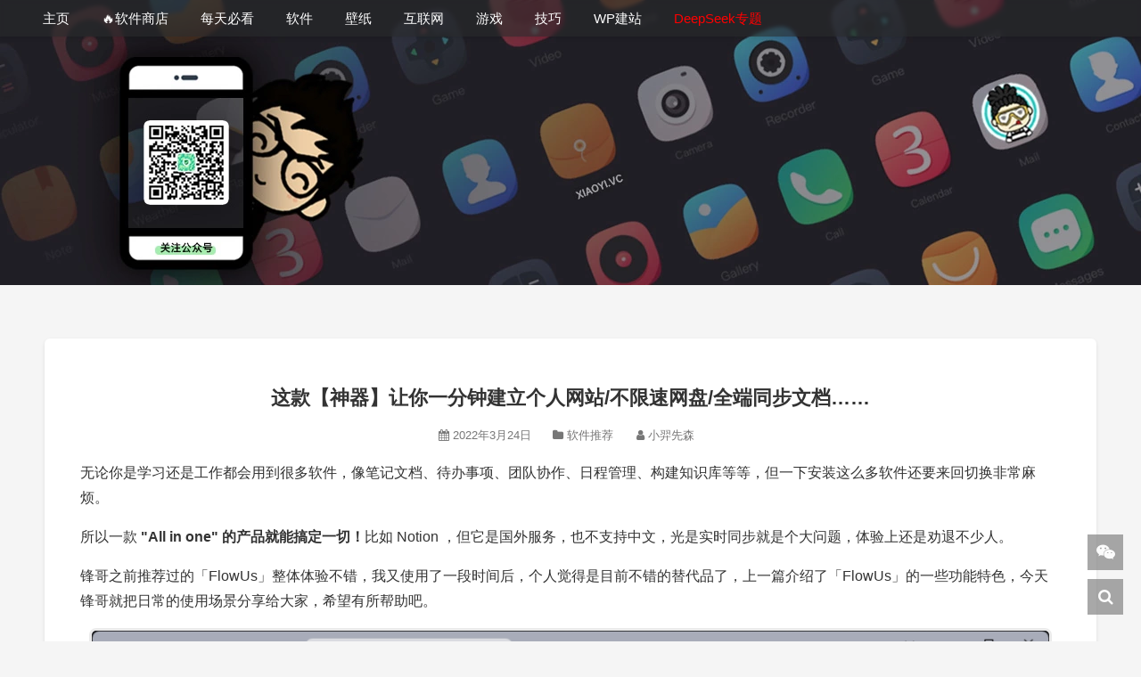

--- FILE ---
content_type: text/html; charset=UTF-8
request_url: https://xiaoyi.vc/flowus-use.html
body_size: 18839
content:
<!DOCTYPE HTML><html lang="zh-Hans"><head><script data-no-optimize="1">var litespeed_docref=sessionStorage.getItem("litespeed_docref");litespeed_docref&&(Object.defineProperty(document,"referrer",{get:function(){return litespeed_docref}}),sessionStorage.removeItem("litespeed_docref"));</script> <meta charset="UTF-8"><meta http-equiv="Cache-Control" content="no-transform"><meta http-equiv="Cache-Control" content="no-siteapp"><meta http-equiv="X-UA-Compatible" content="IE=edge"><meta name="viewport" content="width=device-width,initial-scale=1,maximum-scale=1"><meta name="format-detection" content="telphone=no,email=no"><meta name="keywords" content="这款【神器】让你一分钟建立个人网站/不限速网盘/全端同步文档…… - 小羿,文档,网盘,网站,软件推荐,"><meta name="description" itemprop="description" content="无论你是学习还是工作都会用到很多软件，像笔记文档、待办事项、团队协作、日程管理、构建知识库等等，但一下安装这么多软件还要来回切换非常麻烦。 所以一款 "All in one" 的产品就能搞定一切！比如 Notion ，但它是国外服务，也不支持中文，光是实时同步就是个大问题，体验上还是劝退不少人。 锋哥之前推荐过的「FlowUs」整体体验不……"><meta property="og:title" content="这款【神器】让你一分钟建立个人网站/不限速网盘/全端同步文档…… - 小羿"><meta property="og:type" content="website"><meta property="og:description" content="无论你是学习还是工作都会用到很多软件，像笔记文档、待办事项、团队协作、日程管理、构建知识库等等，但一下安装这么多软件还要来回切换非常麻烦。 所以一款 "All in one" 的产品就能搞定一切！比如 Notion ，但它是国外服务，也不支持中文，光是实时同步就是个大问题，体验上还是劝退不少人。 锋哥之前推荐过的「FlowUs」整体体验不……"><meta property="og:url" content="https://xiaoyi.vc/flowus-use.html"><meta name="twitter:title" content="这款【神器】让你一分钟建立个人网站/不限速网盘/全端同步文档…… - 小羿"><meta name="twitter:description" content="无论你是学习还是工作都会用到很多软件，像笔记文档、待办事项、团队协作、日程管理、构建知识库等等，但一下安装这么多软件还要来回切换非常麻烦。 所以一款 "All in one" 的产品就能搞定一切！比如 Notion ，但它是国外服务，也不支持中文，光是实时同步就是个大问题，体验上还是劝退不少人。 锋哥之前推荐过的「FlowUs」整体体验不……"><meta name="twitter:card" content="summary"><link rel="icon" type="image/x-icon" href=""><title>这款【神器】让你一分钟建立个人网站/不限速网盘/全端同步文档…… - 小羿</title><meta name='robots' content='index, follow, max-image-preview:large, max-snippet:-1, max-video-preview:-1' /><style>img:is([sizes="auto" i], [sizes^="auto," i]) { contain-intrinsic-size: 3000px 1500px }</style><link rel="canonical" href="https://xiaoyi.vc/flowus-use.html" /><meta property="og:locale" content="zh_CN" /><meta property="og:type" content="article" /><meta property="og:title" content="这款【神器】让你一分钟建立个人网站/不限速网盘/全端同步文档…… - 小羿" /><meta property="og:description" content="无论你是学习还是工作都会用到很多软件，像笔记文档、待办事项、团队协作、日程管理、构建知识库等等，但一下安装这么多软件还要来回切换非常麻烦。 所以一款 &quot;All in one&quot; 的产品就能搞定一切！比如 Notion ，但它是国外服务，也不支持中文，光是实时同步就是个大问题，体验上还是劝退不少人。 锋哥之前推荐过的「FlowUs」整体体验不……" /><meta property="og:url" content="https://xiaoyi.vc/flowus-use.html" /><meta property="og:site_name" content="小羿" /><meta property="article:published_time" content="2022-03-24T12:51:40+00:00" /><meta property="og:image" content="https://xiaoyi.vc/wp-content/uploads/2022/03/1648126234-flowus-use.png" /><meta property="og:image:width" content="266" /><meta property="og:image:height" content="169" /><meta property="og:image:type" content="image/png" /><meta name="author" content="小羿先森" /><meta name="twitter:card" content="summary_large_image" /> <script type="application/ld+json" class="yoast-schema-graph">{"@context":"https://schema.org","@graph":[{"@type":"Article","@id":"https://xiaoyi.vc/flowus-use.html#article","isPartOf":{"@id":"https://xiaoyi.vc/flowus-use.html"},"author":{"name":"小羿先森","@id":"https://xiaoyi.vc/#/schema/person/c166fddf958f65f8abffef1adb2bbfe6"},"headline":"这款【神器】让你一分钟建立个人网站/不限速网盘/全端同步文档……","datePublished":"2022-03-24T12:51:40+00:00","mainEntityOfPage":{"@id":"https://xiaoyi.vc/flowus-use.html"},"wordCount":73,"publisher":{"@id":"https://xiaoyi.vc/#/schema/person/c166fddf958f65f8abffef1adb2bbfe6"},"image":{"@id":"https://xiaoyi.vc/flowus-use.html#primaryimage"},"thumbnailUrl":"https://xiaoyi.vc/wp-content/uploads/2022/03/1648126234-flowus-use.png","keywords":["文档","网盘","网站"],"articleSection":["软件推荐"],"inLanguage":"zh-Hans"},{"@type":"WebPage","@id":"https://xiaoyi.vc/flowus-use.html","url":"https://xiaoyi.vc/flowus-use.html","name":"这款【神器】让你一分钟建立个人网站/不限速网盘/全端同步文档…… - 小羿","isPartOf":{"@id":"https://xiaoyi.vc/#website"},"primaryImageOfPage":{"@id":"https://xiaoyi.vc/flowus-use.html#primaryimage"},"image":{"@id":"https://xiaoyi.vc/flowus-use.html#primaryimage"},"thumbnailUrl":"https://xiaoyi.vc/wp-content/uploads/2022/03/1648126234-flowus-use.png","datePublished":"2022-03-24T12:51:40+00:00","breadcrumb":{"@id":"https://xiaoyi.vc/flowus-use.html#breadcrumb"},"inLanguage":"zh-Hans","potentialAction":[{"@type":"ReadAction","target":["https://xiaoyi.vc/flowus-use.html"]}]},{"@type":"ImageObject","inLanguage":"zh-Hans","@id":"https://xiaoyi.vc/flowus-use.html#primaryimage","url":"https://xiaoyi.vc/wp-content/uploads/2022/03/1648126234-flowus-use.png","contentUrl":"https://xiaoyi.vc/wp-content/uploads/2022/03/1648126234-flowus-use.png","width":266,"height":169},{"@type":"BreadcrumbList","@id":"https://xiaoyi.vc/flowus-use.html#breadcrumb","itemListElement":[{"@type":"ListItem","position":1,"name":"小羿","item":"https://xiaoyi.vc/"},{"@type":"ListItem","position":2,"name":"这款【神器】让你一分钟建立个人网站/不限速网盘/全端同步文档……"}]},{"@type":"WebSite","@id":"https://xiaoyi.vc/#website","url":"https://xiaoyi.vc/","name":"小羿","description":"专注收录各种优秀软件！","publisher":{"@id":"https://xiaoyi.vc/#/schema/person/c166fddf958f65f8abffef1adb2bbfe6"},"alternateName":"小羿","potentialAction":[{"@type":"SearchAction","target":{"@type":"EntryPoint","urlTemplate":"https://xiaoyi.vc/?s={search_term_string}"},"query-input":{"@type":"PropertyValueSpecification","valueRequired":true,"valueName":"search_term_string"}}],"inLanguage":"zh-Hans"},{"@type":["Person","Organization"],"@id":"https://xiaoyi.vc/#/schema/person/c166fddf958f65f8abffef1adb2bbfe6","name":"小羿先森","image":{"@type":"ImageObject","inLanguage":"zh-Hans","@id":"https://xiaoyi.vc/#/schema/person/image/","url":"https://xiaoyi.vc/wp-content/uploads/2023/02/1676901037-favicon-xiaoyi.png","contentUrl":"https://xiaoyi.vc/wp-content/uploads/2023/02/1676901037-favicon-xiaoyi.png","width":256,"height":256,"caption":"小羿先森"},"logo":{"@id":"https://xiaoyi.vc/#/schema/person/image/"},"description":"他有着敏锐的嗅觉，通晓软件的魅力，追逐的时代的步伐，关心的用户的需求，关注着这不平衡的中国互联网的发展...","url":"https://xiaoyi.vc/author/xiaoyi"}]}</script> <link data-optimized="2" rel="stylesheet" href="https://xiaoyi.vc/wp-content/litespeed/css/fd88f66761c5b942e268ea65f85cc01d.css?ver=78a9d" /><style id='classic-theme-styles-inline-css' type='text/css'>/*! This file is auto-generated */
.wp-block-button__link{color:#fff;background-color:#32373c;border-radius:9999px;box-shadow:none;text-decoration:none;padding:calc(.667em + 2px) calc(1.333em + 2px);font-size:1.125em}.wp-block-file__button{background:#32373c;color:#fff;text-decoration:none}</style><style id='gutena-tabs-style-inline-css' type='text/css'>.gutena-tabs-block{display:flex;flex-direction:column;position:relative;row-gap:var(--gutena--tabs-tab-after-gap,10px)}@media only screen and (max-width:780px)and (min-width:361px){.gutena-tabs-block.tablet-scroll>.gutena-tabs-tab{flex-wrap:nowrap;justify-content:flex-start!important;overflow:auto;white-space:nowrap}.gutena-tabs-block.tablet-scroll>.gutena-tabs-tab>.gutena-tab-title{flex:1 0 auto}}@media only screen and (max-width:360px){.gutena-tabs-block.mobile-scroll>.gutena-tabs-tab{flex-wrap:nowrap;justify-content:flex-start!important;overflow:auto;white-space:nowrap}.gutena-tabs-block.mobile-scroll>.gutena-tabs-tab>.gutena-tab-title{flex:1 0 auto}}.gutena-tabs-block>.gutena-tabs-tab{display:flex;flex-wrap:wrap;gap:var(--gutena--tabs-tab-spacing,10px);justify-content:flex-start;list-style:none;margin:0;padding:0;position:relative}.gutena-tabs-block>.gutena-tabs-tab .gutena-tab-title{min-width:var(--gutena--tabs-tab-min-width)}.gutena-tabs-block>.gutena-tabs-tab.tab-center{justify-content:center}.gutena-tabs-block>.gutena-tabs-tab.tab-right{justify-content:flex-end}.gutena-tabs-block>.gutena-tabs-tab.tab-flex .gutena-tab-title{flex:1 0 var(--gutena--tabs-tab-min-width,auto);min-width:none}.gutena-tabs-block>.gutena-tabs-tab>.gutena-tab-title{background:var(--gutena--tabs-tab-background-gradient-color,var(--gutena--tabs-tab-background-color,#fff));border-bottom:var(--gutena--tabs-tab-border-bottom);border-left:var(--gutena--tabs-tab-border-left);border-radius:var(--gutena--tabs-tab-border-radius);border-right:var(--gutena--tabs-tab-border-right);border-top:var(--gutena--tabs-tab-border-top);box-shadow:var(--gutena--tabs-tab-box-shadow);color:var(--gutena--tabs-tab-text-color,#000);cursor:pointer;font-family:var(--gutena--tabs-tab-font-family,inherit);font-size:var(--gutena--tabs-tab-font-size,14px);font-style:var(--gutena--tabs-tab-font-style);font-weight:var(--gutena--tabs-tab-font-weight);padding:var(--gutena--tabs-tab-padding);position:relative;text-align:center;text-transform:var(--gutena--tabs-tab-text-transfrom)}@media only screen and (max-width:780px){.gutena-tabs-block>.gutena-tabs-tab>.gutena-tab-title{padding:var(--gutena--tabs-tab-padding-tablet,var(--gutena--tabs-tab-padding))}}@media only screen and (max-width:360px){.gutena-tabs-block>.gutena-tabs-tab>.gutena-tab-title{padding:var(--gutena--tabs-tab-padding-mobile,var(--gutena--tabs-tab-padding-tablet,var(--gutena--tabs-tab-padding)))}}.gutena-tabs-block>.gutena-tabs-tab>.gutena-tab-title:hover{background:var(--gutena--tabs-tab-hover-background-gradient-color,var(--gutena--tabs-tab-hover-background-color,#fff));border-bottom:var(--gutena--tabs-tab-hover-border-bottom,var(--gutena--tabs-tab-border-bottom));border-left:var(--gutena--tabs-tab-hover-border-left,var(--gutena--tabs-tab-border-left));border-radius:var(--gutena--tabs-tab-hover-border-radius,var(--gutena--tabs-tab-border-radius));border-right:var(--gutena--tabs-tab-hover-border-right,var(--gutena--tabs-tab-border-right));border-top:var(--gutena--tabs-tab-hover-border-top,var(--gutena--tabs-tab-border-top));box-shadow:var(--gutena--tabs-tab-hover-box-shadow,var(--gutena--tabs-tab-box-shadow));color:var(--gutena--tabs-tab-hover-text-color,var(--gutena--tabs-tab-text-color,#000));z-index:4}.gutena-tabs-block>.gutena-tabs-tab>.gutena-tab-title:hover>.gutena-tab-title-content .gutena-tab-title-icon svg{fill:var(--gutena--tabs-tab-hover-icon-color)}.gutena-tabs-block>.gutena-tabs-tab>.gutena-tab-title.active{background:var(--gutena--tabs-tab-active-background-gradient-color,var(--gutena--tabs-tab-active-background-color,#fff));border-bottom:var(--gutena--tabs-tab-active-border-bottom);border-left:var(--gutena--tabs-tab-active-border-left);border-radius:var(--gutena--tabs-tab-active-border-radius);border-right:var(--gutena--tabs-tab-active-border-right);border-top:var(--gutena--tabs-tab-active-border-top);box-shadow:var(--gutena--tabs-tab-active-box-shadow);color:var(--gutena--tabs-tab-active-text-color,#000);z-index:4}.gutena-tabs-block>.gutena-tabs-tab>.gutena-tab-title.active>.gutena-tab-title-content .gutena-tab-title-icon svg{fill:var(--gutena--tabs-tab-active-icon-color)}.gutena-tabs-block>.gutena-tabs-tab>.gutena-tab-title.active>.gutena-tab-title-content .gutena-tab-title-icon svg path{stroke-width:5px}.gutena-tabs-block>.gutena-tabs-tab>.gutena-tab-title>.gutena-tab-title-content{align-items:center;display:inline-flex;flex-direction:row;height:100%;justify-content:center}.gutena-tabs-block>.gutena-tabs-tab>.gutena-tab-title>.gutena-tab-title-content .gutena-tab-title-icon{height:100%}.gutena-tabs-block>.gutena-tabs-tab>.gutena-tab-title>.gutena-tab-title-content .gutena-tab-title-icon svg{height:100%;fill:var(--gutena--tabs-tab-icon-color)}.gutena-tabs-block>.gutena-tabs-tab>.gutena-tab-title>.gutena-tab-title-content.icon-left .gutena-tab-title-icon{margin-left:-3px;margin-right:calc(var(--gutena--tabs-tab-icon-spacing, 10)*1px)}.gutena-tabs-block>.gutena-tabs-tab>.gutena-tab-title>.gutena-tab-title-content.icon-right{flex-direction:row-reverse}.gutena-tabs-block>.gutena-tabs-tab>.gutena-tab-title>.gutena-tab-title-content.icon-right .gutena-tab-title-icon{margin-left:calc(var(--gutena--tabs-tab-icon-spacing, 10)*1px);margin-right:-3px}.gutena-tabs-block>.gutena-tabs-tab>.gutena-tab-title>.gutena-tab-title-content.icon-top{flex-direction:column}.gutena-tabs-block>.gutena-tabs-tab>.gutena-tab-title>.gutena-tab-title-content.icon-top .gutena-tab-title-icon{margin-bottom:calc(var(--gutena--tabs-tab-icon-spacing, 10)*1px)}.gutena-tabs-block>.gutena-tabs-content{margin:0!important;position:relative;z-index:2}.gutena-tabs-block>.gutena-tabs-content>.gutena-tab-block{background:var(--gutena--tabs-tab-container-background-gradient-color,var(--gutena--tabs-tab-container-background-color,#fff));border-bottom:var(--gutena--tabs-tab-container-border-bottom);border-left:var(--gutena--tabs-tab-container-border-left);border-radius:var(--gutena--tabs-tab-container-border-radius);border-right:var(--gutena--tabs-tab-container-border-right);border-top:var(--gutena--tabs-tab-container-border-top);box-shadow:var(--gutena--tabs-tab-container-box-shadow);color:var(--gutena--tabs-tab-container-text-color,#000);margin:0;padding:var(--gutena--tabs-tab-container-padding)}@media only screen and (max-width:780px){.gutena-tabs-block>.gutena-tabs-content>.gutena-tab-block{padding:var(--gutena--tabs-tab-container-padding-tablet,var(--gutena--tabs-tab-container-padding))}}@media only screen and (max-width:360px){.gutena-tabs-block>.gutena-tabs-content>.gutena-tab-block{padding:var(--gutena--tabs-tab-container-padding-mobile,var(--gutena--tabs-tab-container-padding-tablet,var(--gutena--tabs-tab-container-padding)))}}.gutena-tabs-block>.gutena-tabs-content>.gutena-tab-block:not(.active){display:none}</style><style id='global-styles-inline-css' type='text/css'>:root{--wp--preset--aspect-ratio--square: 1;--wp--preset--aspect-ratio--4-3: 4/3;--wp--preset--aspect-ratio--3-4: 3/4;--wp--preset--aspect-ratio--3-2: 3/2;--wp--preset--aspect-ratio--2-3: 2/3;--wp--preset--aspect-ratio--16-9: 16/9;--wp--preset--aspect-ratio--9-16: 9/16;--wp--preset--color--black: #000000;--wp--preset--color--cyan-bluish-gray: #abb8c3;--wp--preset--color--white: #ffffff;--wp--preset--color--pale-pink: #f78da7;--wp--preset--color--vivid-red: #cf2e2e;--wp--preset--color--luminous-vivid-orange: #ff6900;--wp--preset--color--luminous-vivid-amber: #fcb900;--wp--preset--color--light-green-cyan: #7bdcb5;--wp--preset--color--vivid-green-cyan: #00d084;--wp--preset--color--pale-cyan-blue: #8ed1fc;--wp--preset--color--vivid-cyan-blue: #0693e3;--wp--preset--color--vivid-purple: #9b51e0;--wp--preset--gradient--vivid-cyan-blue-to-vivid-purple: linear-gradient(135deg,rgba(6,147,227,1) 0%,rgb(155,81,224) 100%);--wp--preset--gradient--light-green-cyan-to-vivid-green-cyan: linear-gradient(135deg,rgb(122,220,180) 0%,rgb(0,208,130) 100%);--wp--preset--gradient--luminous-vivid-amber-to-luminous-vivid-orange: linear-gradient(135deg,rgba(252,185,0,1) 0%,rgba(255,105,0,1) 100%);--wp--preset--gradient--luminous-vivid-orange-to-vivid-red: linear-gradient(135deg,rgba(255,105,0,1) 0%,rgb(207,46,46) 100%);--wp--preset--gradient--very-light-gray-to-cyan-bluish-gray: linear-gradient(135deg,rgb(238,238,238) 0%,rgb(169,184,195) 100%);--wp--preset--gradient--cool-to-warm-spectrum: linear-gradient(135deg,rgb(74,234,220) 0%,rgb(151,120,209) 20%,rgb(207,42,186) 40%,rgb(238,44,130) 60%,rgb(251,105,98) 80%,rgb(254,248,76) 100%);--wp--preset--gradient--blush-light-purple: linear-gradient(135deg,rgb(255,206,236) 0%,rgb(152,150,240) 100%);--wp--preset--gradient--blush-bordeaux: linear-gradient(135deg,rgb(254,205,165) 0%,rgb(254,45,45) 50%,rgb(107,0,62) 100%);--wp--preset--gradient--luminous-dusk: linear-gradient(135deg,rgb(255,203,112) 0%,rgb(199,81,192) 50%,rgb(65,88,208) 100%);--wp--preset--gradient--pale-ocean: linear-gradient(135deg,rgb(255,245,203) 0%,rgb(182,227,212) 50%,rgb(51,167,181) 100%);--wp--preset--gradient--electric-grass: linear-gradient(135deg,rgb(202,248,128) 0%,rgb(113,206,126) 100%);--wp--preset--gradient--midnight: linear-gradient(135deg,rgb(2,3,129) 0%,rgb(40,116,252) 100%);--wp--preset--font-size--small: 13px;--wp--preset--font-size--medium: 20px;--wp--preset--font-size--large: 36px;--wp--preset--font-size--x-large: 42px;--wp--preset--spacing--20: 0.44rem;--wp--preset--spacing--30: 0.67rem;--wp--preset--spacing--40: 1rem;--wp--preset--spacing--50: 1.5rem;--wp--preset--spacing--60: 2.25rem;--wp--preset--spacing--70: 3.38rem;--wp--preset--spacing--80: 5.06rem;--wp--preset--shadow--natural: 6px 6px 9px rgba(0, 0, 0, 0.2);--wp--preset--shadow--deep: 12px 12px 50px rgba(0, 0, 0, 0.4);--wp--preset--shadow--sharp: 6px 6px 0px rgba(0, 0, 0, 0.2);--wp--preset--shadow--outlined: 6px 6px 0px -3px rgba(255, 255, 255, 1), 6px 6px rgba(0, 0, 0, 1);--wp--preset--shadow--crisp: 6px 6px 0px rgba(0, 0, 0, 1);}:where(.is-layout-flex){gap: 0.5em;}:where(.is-layout-grid){gap: 0.5em;}body .is-layout-flex{display: flex;}.is-layout-flex{flex-wrap: wrap;align-items: center;}.is-layout-flex > :is(*, div){margin: 0;}body .is-layout-grid{display: grid;}.is-layout-grid > :is(*, div){margin: 0;}:where(.wp-block-columns.is-layout-flex){gap: 2em;}:where(.wp-block-columns.is-layout-grid){gap: 2em;}:where(.wp-block-post-template.is-layout-flex){gap: 1.25em;}:where(.wp-block-post-template.is-layout-grid){gap: 1.25em;}.has-black-color{color: var(--wp--preset--color--black) !important;}.has-cyan-bluish-gray-color{color: var(--wp--preset--color--cyan-bluish-gray) !important;}.has-white-color{color: var(--wp--preset--color--white) !important;}.has-pale-pink-color{color: var(--wp--preset--color--pale-pink) !important;}.has-vivid-red-color{color: var(--wp--preset--color--vivid-red) !important;}.has-luminous-vivid-orange-color{color: var(--wp--preset--color--luminous-vivid-orange) !important;}.has-luminous-vivid-amber-color{color: var(--wp--preset--color--luminous-vivid-amber) !important;}.has-light-green-cyan-color{color: var(--wp--preset--color--light-green-cyan) !important;}.has-vivid-green-cyan-color{color: var(--wp--preset--color--vivid-green-cyan) !important;}.has-pale-cyan-blue-color{color: var(--wp--preset--color--pale-cyan-blue) !important;}.has-vivid-cyan-blue-color{color: var(--wp--preset--color--vivid-cyan-blue) !important;}.has-vivid-purple-color{color: var(--wp--preset--color--vivid-purple) !important;}.has-black-background-color{background-color: var(--wp--preset--color--black) !important;}.has-cyan-bluish-gray-background-color{background-color: var(--wp--preset--color--cyan-bluish-gray) !important;}.has-white-background-color{background-color: var(--wp--preset--color--white) !important;}.has-pale-pink-background-color{background-color: var(--wp--preset--color--pale-pink) !important;}.has-vivid-red-background-color{background-color: var(--wp--preset--color--vivid-red) !important;}.has-luminous-vivid-orange-background-color{background-color: var(--wp--preset--color--luminous-vivid-orange) !important;}.has-luminous-vivid-amber-background-color{background-color: var(--wp--preset--color--luminous-vivid-amber) !important;}.has-light-green-cyan-background-color{background-color: var(--wp--preset--color--light-green-cyan) !important;}.has-vivid-green-cyan-background-color{background-color: var(--wp--preset--color--vivid-green-cyan) !important;}.has-pale-cyan-blue-background-color{background-color: var(--wp--preset--color--pale-cyan-blue) !important;}.has-vivid-cyan-blue-background-color{background-color: var(--wp--preset--color--vivid-cyan-blue) !important;}.has-vivid-purple-background-color{background-color: var(--wp--preset--color--vivid-purple) !important;}.has-black-border-color{border-color: var(--wp--preset--color--black) !important;}.has-cyan-bluish-gray-border-color{border-color: var(--wp--preset--color--cyan-bluish-gray) !important;}.has-white-border-color{border-color: var(--wp--preset--color--white) !important;}.has-pale-pink-border-color{border-color: var(--wp--preset--color--pale-pink) !important;}.has-vivid-red-border-color{border-color: var(--wp--preset--color--vivid-red) !important;}.has-luminous-vivid-orange-border-color{border-color: var(--wp--preset--color--luminous-vivid-orange) !important;}.has-luminous-vivid-amber-border-color{border-color: var(--wp--preset--color--luminous-vivid-amber) !important;}.has-light-green-cyan-border-color{border-color: var(--wp--preset--color--light-green-cyan) !important;}.has-vivid-green-cyan-border-color{border-color: var(--wp--preset--color--vivid-green-cyan) !important;}.has-pale-cyan-blue-border-color{border-color: var(--wp--preset--color--pale-cyan-blue) !important;}.has-vivid-cyan-blue-border-color{border-color: var(--wp--preset--color--vivid-cyan-blue) !important;}.has-vivid-purple-border-color{border-color: var(--wp--preset--color--vivid-purple) !important;}.has-vivid-cyan-blue-to-vivid-purple-gradient-background{background: var(--wp--preset--gradient--vivid-cyan-blue-to-vivid-purple) !important;}.has-light-green-cyan-to-vivid-green-cyan-gradient-background{background: var(--wp--preset--gradient--light-green-cyan-to-vivid-green-cyan) !important;}.has-luminous-vivid-amber-to-luminous-vivid-orange-gradient-background{background: var(--wp--preset--gradient--luminous-vivid-amber-to-luminous-vivid-orange) !important;}.has-luminous-vivid-orange-to-vivid-red-gradient-background{background: var(--wp--preset--gradient--luminous-vivid-orange-to-vivid-red) !important;}.has-very-light-gray-to-cyan-bluish-gray-gradient-background{background: var(--wp--preset--gradient--very-light-gray-to-cyan-bluish-gray) !important;}.has-cool-to-warm-spectrum-gradient-background{background: var(--wp--preset--gradient--cool-to-warm-spectrum) !important;}.has-blush-light-purple-gradient-background{background: var(--wp--preset--gradient--blush-light-purple) !important;}.has-blush-bordeaux-gradient-background{background: var(--wp--preset--gradient--blush-bordeaux) !important;}.has-luminous-dusk-gradient-background{background: var(--wp--preset--gradient--luminous-dusk) !important;}.has-pale-ocean-gradient-background{background: var(--wp--preset--gradient--pale-ocean) !important;}.has-electric-grass-gradient-background{background: var(--wp--preset--gradient--electric-grass) !important;}.has-midnight-gradient-background{background: var(--wp--preset--gradient--midnight) !important;}.has-small-font-size{font-size: var(--wp--preset--font-size--small) !important;}.has-medium-font-size{font-size: var(--wp--preset--font-size--medium) !important;}.has-large-font-size{font-size: var(--wp--preset--font-size--large) !important;}.has-x-large-font-size{font-size: var(--wp--preset--font-size--x-large) !important;}
:where(.wp-block-post-template.is-layout-flex){gap: 1.25em;}:where(.wp-block-post-template.is-layout-grid){gap: 1.25em;}
:where(.wp-block-columns.is-layout-flex){gap: 2em;}:where(.wp-block-columns.is-layout-grid){gap: 2em;}
:root :where(.wp-block-pullquote){font-size: 1.5em;line-height: 1.6;}</style> <script type="litespeed/javascript" data-src="https://www.googletagmanager.com/gtag/js?id=G-V3NKC5GVC6"></script> <script type="litespeed/javascript">window.dataLayer=window.dataLayer||[];function gtag(){dataLayer.push(arguments)}
gtag('js',new Date());gtag('config','G-V3NKC5GVC6')</script>  <script type="litespeed/javascript" data-src="https://pagead2.googlesyndication.com/pagead/js/adsbygoogle.js?client=ca-pub-7992690399077928"
     crossorigin="anonymous"></script> <link rel="icon" href="https://xiaoyi.vc/wp-content/uploads/2023/02/1676901037-favicon-xiaoyi-150x150.png" sizes="32x32" /><link rel="icon" href="https://xiaoyi.vc/wp-content/uploads/2023/02/1676901037-favicon-xiaoyi.png" sizes="192x192" /><link rel="apple-touch-icon" href="https://xiaoyi.vc/wp-content/uploads/2023/02/1676901037-favicon-xiaoyi.png" /><meta name="msapplication-TileImage" content="https://xiaoyi.vc/wp-content/uploads/2023/02/1676901037-favicon-xiaoyi.png" /> <script type="litespeed/javascript" data-src="https://xiaoyi.vc/wp-content/themes/kratos-pjax-master/static/js/jquery.min.js" id="theme-jq-js"></script> <style>#offcanvas-menu{background:rgba(0, 0, 0, 0.86)}.affix{top:61px}.kratos-cover.kratos-cover_2{background-image:url(https://xiaoyi.vc/wp-content/uploads/2025/04/1745078042-1641649385-banner.webp)}@media(max-width:768px){.kratos-cover.kratos-cover_2{background-image:url(https://xiaoyi.vc/wp-content/uploads/2025/04/1745078049-1641649422-banner-phone.webp)}}@media(max-width:768px){#kratos-header-section{display:none}nav#offcanvas-menu{top:0;padding-top:40px}.kratos-cover .desc.desc2{margin-top:-55px}}@media(min-width:768px){.pagination>li>a{background-color:rgba(255,255,255,.8)}.kratos-hentry,.navigation div,.comments-area .comment-list li,#kratos-widget-area .widget,.comment-respond{background-color:rgba(253,253,253,.85)!important}.comment-list .children li{background-color:rgba(255,253,232,.7)!important}body.custom-background{background-image:url();background-size:cover;background-attachment:fixed}}</style></head><body class="custom-background"><div id="kratos-wrapper"><div id="kratos-page"><div id="kratos-header"><div class="nav-toggle"><a class="kratos-nav-toggle js-kratos-nav-toggle"><i></i></a></div><header id="kratos-header-section"><div class="container"><div class="nav-header"><nav id="kratos-menu-wrap" class="menu-nav-container"><ul id="kratos-primary-menu" class="sf-menu"><li><a href="https://www.xiaoyi.vc/">主页</a></li><li><a href="https://xiaoyi.vc/win-app">&#x1f525;软件商店</a></li><li><a href="https://xiaoyi.vc/category/must-see-every-day">每天必看</a></li><li><a href="https://www.xiaoyi.vc/category/share/software">软件</a></li><li><a href="https://bz.xiaoyi.vc/">壁纸</a></li><li><a href="https://xiaoyi.vc/category/internet">互联网</a><ul class="sub-menu"><li><a href="https://xiaoyi.vc/category/internet/popular-science-knowledge">奇怪知识</a></li><li><a href="https://xiaoyi.vc/category/internet/science-technology-news">科技趣闻</a></li></ul></li><li><a href="https://www.xiaoyi.vc/category/share/game">游戏</a></li><li><a href="https://www.xiaoyi.vc/category/skill">技巧</a><ul class="sub-menu"><li><a href="https://www.xiaoyi.vc/windows-10-tips">Win10</a></li><li><a href="https://www.xiaoyi.vc/macos-tips">macOS</a></li><li><a href="https://www.xiaoyi.vc/black-macos-tips">黑苹果</a></li><li><a href="https://www.xiaoyi.vc/uos-tips">UOS系统</a></li></ul></li><li><a href="https://www.xiaoyi.vc/category/wordpress">WP建站</a><ul class="sub-menu"><li><a href="https://www.xiaoyi.vc/category/wordpress/wordpress-plugins">WP插件</a></li><li><a href="https://www.xiaoyi.vc/wordpress-topic">WP专题</a></li><li><a href="https://www.xiaoyi.vc/wordpress-function-reference">WP函数</a></li><li><a href="https://www.xiaoyi.vc/wordpress-theme-tutorials">WP开发</a></li></ul></li><li><a href="https://xiaoyi.vc/deepseek"><span style="color: #ff0000;">DeepSeek专题</span></a></li></ul></nav></div></div></header></div><div onClick="window.location = 'https://www.xiaoyi.vc';" class="kratos-start kratos-hero-2"><div class="kratos-overlay"></div><div class="kratos-cover kratos-cover_2 text-center"><div class="desc desc2 animate-box">
<a href="https://xiaoyi.vc"><h2></h2><br><span></span></a></div></div></div><div id="kratos-blog-post" ><div id="container" class="container"><div class="row"><section id="main" class='col-md-12'><article><div class="kratos-hentry-single kratos-post-inner clearfix"><header class="kratos-entry-header"><h1 class="kratos-entry-title text-center">这款【神器】让你一分钟建立个人网站/不限速网盘/全端同步文档……</h1><div class="kratos-post-meta text-center">
<span>
<i class="fa fa-calendar"></i> 2022年3月24日						&nbsp;&nbsp;&nbsp;&nbsp;
<span class="hd">
<i class="fa fa-folder"></i> <a href="https://xiaoyi.vc/category/software">软件推荐</a><div style="display:none">&nbsp;&nbsp;&nbsp;&nbsp;<i class="fa fa-eye"></i> 234.77k人感兴趣  </div>
<i class="fa fa-user"></i> <a href="https://xiaoyi.vc/author/xiaoyi">小羿先森</a></span>
</span></div></header><div class="kratos-post-content"><p data-mpa-powered-by="yiban.io">无论你是学习还是工作都会用到很多软件，像笔记文档、待办事项、团队协作、日程管理、构建知识库等等，但一下安装这么多软件还要来回切换非常麻烦。</p><p>所以一款<strong> "All in one" 的产品就能搞定一切！</strong>比如 Notion ，但它是国外服务，也不支持中文，光是实时同步就是个大问题，体验上还是劝退不少人。</p><p>锋哥之前推荐过的「FlowUs」整体体验不错，我又使用了一段时间后，个人觉得是目前不错的替代品了，上一篇介绍了「FlowUs」的一些功能特色，今天锋哥就把日常的使用场景分享给大家，希望有所帮助吧。</p><p><img data-lazyloaded="1" src="[data-uri]" fetchpriority="high" decoding="async" class="alignnone size-full wp-image-10592" title="20220324" data-src="https://www.xiaoyi.vc/wp-content/uploads/2022/03/20220324.png" alt="20220324" width="1080" height="751" data-srcset="https://xiaoyi.vc/wp-content/uploads/2022/03/20220324.png 1080w, https://xiaoyi.vc/wp-content/uploads/2022/03/20220324-750x522.png 750w" data-sizes="(max-width: 1080px) 100vw, 1080px" /></p><ul class="list-paddingleft-1"><li><strong>FlowUs 基本介绍：<br />
</strong><a href="http://mp.weixin.qq.com/s?__biz=MzIxOTE5MDY5Mw==&amp;mid=2650969876&amp;idx=1&amp;sn=74f3a1baf45a924f61de2bb7a39b9ced&amp;chksm=8c2933debb5ebac80673671e8af0495850edd4d805e3a491b76b5eec1b2d8a5628ab5be52c2c&amp;scene=21#wechat_redirect" target="_blank" rel="noopener" data-itemshowtype="0" data-linktype="2">笔记软件哪家强？可以试试 FlowUs 新一代生产力工具</a></li></ul><section data-mpa-template="t"><p data-mpa-template="t"><strong></p><h2 class="title-h2">知识库主页</h2><p></strong></p></section><p>前段时间有个小伙伴希望我帮他做一个网站，他主要需求就是把平时一些学习的知识内容整理成类似知识库那样，方便以后搜索需要的知识，或者分享给其他小伙伴。但是目前做一个网站需要服务器和域名，这些费用至少也要几百块一年，以及平时还要去维护啥的，非常麻烦，所以就不建议它做网站了，使用「FlowUs」其实也能实现。</p><p><img data-lazyloaded="1" src="[data-uri]" decoding="async" class="alignnone size-full wp-image-10593" title="20220324-1" data-src="https://www.xiaoyi.vc/wp-content/uploads/2022/03/20220324-1.png" alt="20220324-1" width="800" height="867" data-srcset="https://xiaoyi.vc/wp-content/uploads/2022/03/20220324-1.png 800w, https://xiaoyi.vc/wp-content/uploads/2022/03/20220324-1-750x813.png 750w" data-sizes="(max-width: 800px) 100vw, 800px" /></p><p>现在你可以<strong>利用「FlowUs」的主页功能创建知识库</strong>，例如锋哥平时会收集一些 WordPress 的技巧、插件、模板等，你可以在里面新建立三个分类目录。</p><p><img data-lazyloaded="1" src="[data-uri]" decoding="async" class="alignnone size-full wp-image-10594" title="20220324-2" data-src="https://www.xiaoyi.vc/wp-content/uploads/2022/03/20220324-2.png" alt="20220324-2" width="1080" height="751" data-srcset="https://xiaoyi.vc/wp-content/uploads/2022/03/20220324-2.png 1080w, https://xiaoyi.vc/wp-content/uploads/2022/03/20220324-2-750x522.png 750w" data-sizes="(max-width: 1080px) 100vw, 1080px" /></p><p>然后每个分类目录里面你都可以<strong>无限量创建子页面</strong>，因为「FlowUs」采用模块化编辑方式，内容添加起来也非常方便，因为我添加的内容涉及到代码，模块里面还提供了代码片段，简直完美。</p><p><img data-lazyloaded="1" src="[data-uri]" decoding="async" class="alignnone size-full wp-image-10593" title="20220324-1" data-src="https://www.xiaoyi.vc/wp-content/uploads/2022/03/20220324-1.png" alt="20220324-1" width="800" height="867" data-srcset="https://xiaoyi.vc/wp-content/uploads/2022/03/20220324-1.png 800w, https://xiaoyi.vc/wp-content/uploads/2022/03/20220324-1-750x813.png 750w" data-sizes="(max-width: 800px) 100vw, 800px" /></p><p>另外如果自己建立网站，一些小伙伴为了节省钱会购买配置比较低的服务器，那么可能流量少、磁盘容量不够，所以还得到处找免费的图床白嫖，折腾起来麻烦得不要不要的。而<strong>在「FlowUs」可以上传图片、创建画廊页面，嵌入文件</strong>，所以要省事不少。</p><p><img data-lazyloaded="1" src="[data-uri]" loading="lazy" decoding="async" class="alignnone size-full wp-image-10595" title="20220324-3" data-src="https://www.xiaoyi.vc/wp-content/uploads/2022/03/20220324-3.png" alt="20220324-3" width="1080" height="751" data-srcset="https://xiaoyi.vc/wp-content/uploads/2022/03/20220324-3.png 1080w, https://xiaoyi.vc/wp-content/uploads/2022/03/20220324-3-750x522.png 750w" data-sizes="auto, (max-width: 1080px) 100vw, 1080px" /></p><p>最酷的是<strong>「FlowUs」支持非常多的格式，如 Markdown、代码、数字公式等</strong>，你从其它网站复制内容，直接粘贴到「FlowUs」里面会完完全全的帮你排版好。</p><p><img data-lazyloaded="1" src="[data-uri]" loading="lazy" decoding="async" class="alignnone size-full wp-image-10599" title="20220324-1" data-src="https://www.xiaoyi.vc/wp-content/uploads/2022/03/20220324-1.gif" alt="20220324-1" width="1079" height="751" /></p><p>最后可以到主页添加内容以丰富页面，你可以修改头图、图标、添加目录页面、<strong>插入视频、并支持直接预览和观看</strong>，以及嵌入网页等等，根据自己的需求来创建个性化主页，最后点击右上角的分享，通过分享的链接大家就可以访问到你的个人主页了。其实我们不仅支持分享，<strong>开启权限后，还可以下载页面里的文件/资料等</strong>。</p><p><img data-lazyloaded="1" src="[data-uri]" loading="lazy" decoding="async" class="alignnone size-full wp-image-10596" title="20220324-4" data-src="https://www.xiaoyi.vc/wp-content/uploads/2022/03/20220324-4.png" alt="20220324-4" width="1080" height="751" data-srcset="https://xiaoyi.vc/wp-content/uploads/2022/03/20220324-4.png 1080w, https://xiaoyi.vc/wp-content/uploads/2022/03/20220324-4-750x522.png 750w" data-sizes="auto, (max-width: 1080px) 100vw, 1080px" /></p><p>这里只是作为演示，就没添加太多内容，<strong>通过「FlowUs」制作的主页，完全可以变成个人知识库/博客了</strong>，如果你嫌弃分享的链接太长，可以购买/找个免费域名来做跳转。</p><p><img data-lazyloaded="1" src="[data-uri]" loading="lazy" decoding="async" class="alignnone size-full wp-image-10598" title="20220324" data-src="https://www.xiaoyi.vc/wp-content/uploads/2022/03/20220324.gif" alt="20220324" width="1079" height="751" /></p><section data-mpa-template="t"><p data-mpa-template="t"><strong></p><h2 class="title-h2">进阶待办事项</h2><p></strong></p></section><p>平时锋哥都是用微软 To Do 规划一些要发的文章，不过 To Do 里并不能添加过多的内容，例如可能还需要顺手写下文章大纲，收集文章相关资料，以方便后面写文章，所以只能借助其它文档软件来配合用，比较麻烦就是了。</p><p><img data-lazyloaded="1" src="[data-uri]" loading="lazy" decoding="async" class="alignnone size-full wp-image-10597" title="20220324-5" data-src="https://www.xiaoyi.vc/wp-content/uploads/2022/03/20220324-5.png" alt="20220324-5" width="958" height="704" data-srcset="https://xiaoyi.vc/wp-content/uploads/2022/03/20220324-5.png 958w, https://xiaoyi.vc/wp-content/uploads/2022/03/20220324-5-750x551.png 750w" data-sizes="auto, (max-width: 958px) 100vw, 958px" /></p><p>现在<strong>用「FlowUs」你可以自由的插入任何内容</strong>，你可以对每个规划清单进行细分任务，例如之前答应给大家分享电脑壁纸的，因为平时比较忙，忙着忙着就忘记了，现在把这个规划给拆分并有序的整理一些内容，如下图。</p><p><img data-lazyloaded="1" src="[data-uri]" loading="lazy" decoding="async" class="alignnone size-full wp-image-10600" title="20220324-6" data-src="https://www.xiaoyi.vc/wp-content/uploads/2022/03/20220324-6.png" alt="20220324-6" width="1080" height="751" data-srcset="https://xiaoyi.vc/wp-content/uploads/2022/03/20220324-6.png 1080w, https://xiaoyi.vc/wp-content/uploads/2022/03/20220324-6-750x522.png 750w" data-sizes="auto, (max-width: 1080px) 100vw, 1080px" /></p><p>另外很多人上班第一件事就是会高效合理规划每天的工作，<strong>你可以在「FlowUs」创建你一天工作的表单计划</strong>，最常见的应该是进行中、待处理、已完成三个分类。每个分类的项目其实就是页面，同样你也可以在里面添加任何内容，自由度非常的高。</p><p><img data-lazyloaded="1" src="[data-uri]" loading="lazy" decoding="async" class="alignnone size-full wp-image-10601" title="20220324-2" data-src="https://www.xiaoyi.vc/wp-content/uploads/2022/03/20220324-2.gif" alt="20220324-2" width="1079" height="751" /></p><p>每个项目页面里面你还可以添加更多属性，包括数字、日期、文本、选项、人员、媒体、文件、编辑时间、编辑人等等，<strong>基本上可以满足很多场景的表单需求了吧</strong>。</p><p><img data-lazyloaded="1" src="[data-uri]" loading="lazy" decoding="async" class="alignnone size-full wp-image-10602" title="20220324-7" data-src="https://www.xiaoyi.vc/wp-content/uploads/2022/03/20220324-7.png" alt="20220324-7" width="1080" height="751" data-srcset="https://xiaoyi.vc/wp-content/uploads/2022/03/20220324-7.png 1080w, https://xiaoyi.vc/wp-content/uploads/2022/03/20220324-7-750x522.png 750w" data-sizes="auto, (max-width: 1080px) 100vw, 1080px" /></p><section data-mpa-template="t"><p data-mpa-template="t"><strong></p><h2 class="title-h2">文件管理/网盘</h2><p></strong></p></section><p>网盘也是大家经常用到的，在「FlowUs」你也可以创建私人网盘，因为<strong>目前并没有限制上传文件的类型，支持上传整个文件夹，同时还支持分享功能。</strong>例如上面说到的 “知识库主页” 用途，其实你也可以变成个人相册主页。</p><p><img data-lazyloaded="1" src="[data-uri]" loading="lazy" decoding="async" class="alignnone size-full wp-image-10608" title="20220324-12" data-src="https://www.xiaoyi.vc/wp-content/uploads/2022/03/20220324-12.png" alt="20220324-12" width="1080" height="751" data-srcset="https://xiaoyi.vc/wp-content/uploads/2022/03/20220324-12.png 1080w, https://xiaoyi.vc/wp-content/uploads/2022/03/20220324-12-750x522.png 750w" data-sizes="auto, (max-width: 1080px) 100vw, 1080px" /></p><p>每个主目录都支持建立 N 个下级目录/子目录，然后每个目录都支持单独分享出去给大家下载查看内容。最高支持 <strong>5GB</strong> 的文件上传分享。</p><p><img data-lazyloaded="1" src="[data-uri]" loading="lazy" decoding="async" class="alignnone size-full wp-image-10604" title="20220324-8" data-src="https://www.xiaoyi.vc/wp-content/uploads/2022/03/20220324-8.png" alt="20220324-8" width="1080" height="751" data-srcset="https://xiaoyi.vc/wp-content/uploads/2022/03/20220324-8.png 1080w, https://xiaoyi.vc/wp-content/uploads/2022/03/20220324-8-750x522.png 750w" data-sizes="auto, (max-width: 1080px) 100vw, 1080px" /></p><p>文件下载无需客户端，可以直链下载，速度方面，如官方说的没有限速，经过测试下载文件可以达到 <strong>10MB/s</strong> 以上，比起某些网盘要良心不少。</p><p><img data-lazyloaded="1" src="[data-uri]" loading="lazy" decoding="async" class="alignnone size-full wp-image-10603" title="20220324-3" data-src="https://www.xiaoyi.vc/wp-content/uploads/2022/03/20220324-3.gif" alt="20220324-3" width="1079" height="751" /></p><section data-mpa-template="t"><p data-mpa-template="t"><strong></p><h2 class="title-h2">模板中心</h2><p></strong></p></section><p>以上说了那么多，可能会有小伙伴觉得手动新建立一些场景用途页面模板会比较麻烦，好在「FlowUs」提供了模板中心，<strong>目前支持的模板类型蛮多的了，有工作、学生、生活、项目、行政、运营、设计等分类</strong>。</p><p><img data-lazyloaded="1" src="[data-uri]" loading="lazy" decoding="async" class="alignnone size-full wp-image-10607" title="20220324-11" data-src="https://www.xiaoyi.vc/wp-content/uploads/2022/03/20220324-11.png" alt="20220324-11" width="1080" height="751" data-srcset="https://xiaoyi.vc/wp-content/uploads/2022/03/20220324-11.png 1080w, https://xiaoyi.vc/wp-content/uploads/2022/03/20220324-11-750x522.png 750w" data-sizes="auto, (max-width: 1080px) 100vw, 1080px" /></p><p>例如上面说到的 “进阶待办事项”，可以直接找一个模板插入，修改你需要的内容即可，非常方便。另外你也可以把你修改好的模板投稿分享给大家用。</p><p><img data-lazyloaded="1" src="[data-uri]" loading="lazy" decoding="async" class="alignnone size-full wp-image-10606" title="20220324-10" data-src="https://www.xiaoyi.vc/wp-content/uploads/2022/03/20220324-10.png" alt="20220324-10" width="1080" height="751" data-srcset="https://xiaoyi.vc/wp-content/uploads/2022/03/20220324-10.png 1080w, https://xiaoyi.vc/wp-content/uploads/2022/03/20220324-10-750x522.png 750w" data-sizes="auto, (max-width: 1080px) 100vw, 1080px" /></p><section data-mpa-template="t"><p data-mpa-template="t"><strong></p><h2 class="title-h2">团队协作</h2><p></strong></p></section><p>有团队协作功能需求的话「FlowUs」也是支持的，不过因为是刚上线阶段，一些功能陆续更新中。他们每周三会更新新版本，<strong>最新的更新日志里显示，已经支持小组免费使用（5人以下）</strong>，团队协作能力又近了一步，有需求的朋友可以直接用了！</p><p><img data-lazyloaded="1" src="[data-uri]" loading="lazy" decoding="async" class="alignnone size-full wp-image-10610" title="20220324" data-src="https://www.xiaoyi.vc/wp-content/uploads/2022/03/20220324.jpeg" alt="20220324" width="1080" height="922" data-srcset="https://xiaoyi.vc/wp-content/uploads/2022/03/20220324.jpeg 1080w, https://xiaoyi.vc/wp-content/uploads/2022/03/20220324-750x640.jpeg 750w" data-sizes="auto, (max-width: 1080px) 100vw, 1080px" /></p><section data-mpa-template="t"><p data-mpa-template="t"><strong></p><h2 class="title-h2">总结</h2><p></strong></p></section><p>使用「FlowUs」笔记软件如官方所说的，可以让复杂的信息管理更轻松、自由、充满创意。</p><p>不过看到这里应该有些小伙伴也用过同类软件，但是体验下来，锋哥觉得从易用性、使用逻辑方面来说<strong>「FlowUs」更容易上手使用</strong>，不像 Notion 那么复杂，需要时间去学习。</p><p>最后还是要说一下「FlowUs」笔记软件因为刚推出不久，目前只有网页、 iOS、安卓端，Window、macOS 和 Pad 版官方表示规划中，应该用不了多久就会上线了。</p><section data-mpa-template="t"><p data-mpa-template="t"><strong></p><h2 class="title-h2">粉丝福利</h2><p></strong></p></section><p>虽然「FlowUs」个人是可以免费使用的，不过你可以升级到专业版获取更多功能，锋哥跟官方申请到了 <strong>“专业版福利码”</strong><strong> </strong>送给大家，先到先得。先通过下面的二维码注册账号，<strong>另外通过专属注册码注册都可以获得 20 积分</strong>。</p><p><img data-lazyloaded="1" src="[data-uri]" loading="lazy" decoding="async" class="size-full wp-image-10605 aligncenter" title="20220324-9" data-src="https://www.xiaoyi.vc/wp-content/uploads/2022/03/20220324-9.png" alt="20220324-9" width="400" height="400" data-srcset="https://xiaoyi.vc/wp-content/uploads/2022/03/20220324-9.png 400w, https://xiaoyi.vc/wp-content/uploads/2022/03/20220324-9-150x150.png 150w" data-sizes="auto, (max-width: 400px) 100vw, 400px" /></p><p style="text-align: center;"><strong>（识别二维码注册领取福利）</strong></p><p>然后在评论区说出你希望用「FlowUs」来做点什么？或者希望能新增什么功能，<strong>留言点赞前 5 名的小伙伴</strong>，可获得<strong> 6 个月的个人专业版</strong>！</p><p>另外邀请好友使用，双方都能获得 20 积分，咱们可以用积分<strong>兑换专业版以及周边礼品哦！</strong></p><p><img data-lazyloaded="1" src="[data-uri]" loading="lazy" decoding="async" class="size-full wp-image-10609 aligncenter" title="20220324-13" data-src="https://www.xiaoyi.vc/wp-content/uploads/2022/03/20220324-13.png" alt="20220324-13" width="872" height="329" data-srcset="https://xiaoyi.vc/wp-content/uploads/2022/03/20220324-13.png 872w, https://xiaoyi.vc/wp-content/uploads/2022/03/20220324-13-750x283.png 750w" data-sizes="auto, (max-width: 872px) 100vw, 872px" /></p><section data-mpa-template="t"><p data-mpa-template="t"><strong></p><h2 class="title-h2">下载</h2><p></strong></p></section><ul class="list-paddingleft-1"><li><strong>官方注册：<br />
</strong>https://flowus.cn/login?code=FLOWUS&amp;promotionChannel=WX_hrj_01</li><li><strong>官方网站：<br />
</strong>https://flowus.cn/</li><li><strong>客户端下载：<br />
</strong>https://flowus.cn/download</li></ul></div><div class="kratos-copyright text-center clearfix">
               <h5>© 本文著作权归作者 <a target="_blank" href="https://xiaoyi.vc/">[小羿] </a> 未经许可，不得转载使用。</h5></div><footer class="kratos-entry-footer clearfix"><div class="post-like-donate text-center clearfix" id="post-like-donate"><a href="javascript:;" class="Donate"><i class="fa fa-bitcoin"></i> 打赏</a></div><div class="footer-tag clearfix"><div class="pull-left">
<i class="fa fa-tags"></i>
<a href="https://xiaoyi.vc/tag/%e6%96%87%e6%a1%a3" rel="tag">文档</a> <a href="https://xiaoyi.vc/tag/%e7%bd%91%e7%9b%98" rel="tag">网盘</a> <a href="https://xiaoyi.vc/tag/%e7%bd%91%e7%ab%99" rel="tag">网站</a></div><div class="pull-date"></div></div>         </footer>
<img data-lazyloaded="1" src="[data-uri]" width="1120" height="168" data-src="https://xiaoyi.vc/wp-content/uploads/2024/10/1728396452-wechat-rss.png" style="width: 100%;margin-top: 50px;"></div><nav class="navigation post-navigation clearfix" role="navigation"><div class="nav-previous clearfix">
<a title="[安卓] 椒盐 5.19.0 - 开源本地音乐播放器" href="https://xiaoyi.vc/jiaoyan.html">&lt; 上一篇</a></div><div class="nav-next">
<a title="很棒，简单而纯粹的安卓手机文件管理器：质感文件" href="https://xiaoyi.vc/materialfiles.html">下一篇 &gt;</a></div></nav></article></section></div></div></div><footer><div id="footer" style="background:rgba(35,40,45,1)"><div class="container"><div class="row"><div class="col-md-6 col-md-offset-3 footer-list text-center"><p class="kratos-social-icons"></p>
                                   <p> © 2026 <a href="https://xiaoyi.vc">小羿</a> |（<a href="https://xiaoyi.vc/about" target="_blank">关于站长</a>）All Rights Reserved
<br />
友情链接：<a href="https://deepseek404.com/" target="_blank">DeepSeek 导航网</a> | <a href="https://x1g.la/" target="_blank">下1个好软件</a> | <a href="https://wordpressjc.com/" target="_blank">WordPress教程</a> | <a href="https://blog.naibabiji.com/" target="_blank">建站笔记</a> | <a href="https://tmioe.com/" target="_blank">杂铺</a> | <a href="https://www.cmdpe.com/" target="_blank">cmdpe-网络版</a> | <a href="https://mtomoving.com/" target="_blank">美通搬家</a> | <a href="https://www.ainavpro.com/" target="_blank">AI导航</a> |
<a href="https://xiaoyi.vc/sitemap.html" target="_blank">Sitemap</a></p></div></div></div><div class="cd-tool text-center"><div class="gotop-box2 gotop-box"><div class="gotop-btn"><span class="fa fa-chevron-up"></span></div></div><div id="wechat-img" class="wechat-img"><span class="fa fa-weixin"></span><div id="wechat-pic"><img data-lazyloaded="1" src="[data-uri]" width="150" height="150" data-src="https://www.xiaoyi.vc/wp-content/uploads/2022/02/1645870506-1615112762-xia1gewechat.png"></div></div><div class="search-box">
<span class="fa fa-search"></span><form class="search-form" role="search" method="get" id="searchform" action="https://xiaoyi.vc/">
<input type="text" name="s" id="search" placeholder="Search..." style="display:none"/></form></div></div></div></footer></div></div> <script type="speculationrules">{"prefetch":[{"source":"document","where":{"and":[{"href_matches":"\/*"},{"not":{"href_matches":["\/wp-*.php","\/wp-admin\/*","\/wp-content\/uploads\/*","\/wp-content\/*","\/wp-content\/plugins\/*","\/wp-content\/themes\/kratos-pjax-master\/*","\/*\\?(.+)"]}},{"not":{"selector_matches":"a[rel~=\"nofollow\"]"}},{"not":{"selector_matches":".no-prefetch, .no-prefetch a"}}]},"eagerness":"conservative"}]}</script> <script id="kratos-js-extra" type="litespeed/javascript">var xb={"thome":"https:\/\/xiaoyi.vc\/wp-content\/themes\/kratos-pjax-master","ctime":"","alipay":"https:\/\/www.xiaoyi.vc\/wp-content\/uploads\/2023\/02\/1677246911-zfb-mm.png","wechat":"https:\/\/www.xiaoyi.vc\/wp-content\/uploads\/2023\/02\/1677246902-wechat-mm.png","copy":"","ajax_url":"https:\/\/xiaoyi.vc\/wp-admin\/admin-ajax.php","order":"asc","owo":"https:\/\/xiaoyi.vc\/wp-content\/themes\/kratos-pjax-master","site_sh":null}</script> <script data-no-optimize="1">window.lazyLoadOptions=Object.assign({},{threshold:300},window.lazyLoadOptions||{});!function(t,e){"object"==typeof exports&&"undefined"!=typeof module?module.exports=e():"function"==typeof define&&define.amd?define(e):(t="undefined"!=typeof globalThis?globalThis:t||self).LazyLoad=e()}(this,function(){"use strict";function e(){return(e=Object.assign||function(t){for(var e=1;e<arguments.length;e++){var n,a=arguments[e];for(n in a)Object.prototype.hasOwnProperty.call(a,n)&&(t[n]=a[n])}return t}).apply(this,arguments)}function o(t){return e({},at,t)}function l(t,e){return t.getAttribute(gt+e)}function c(t){return l(t,vt)}function s(t,e){return function(t,e,n){e=gt+e;null!==n?t.setAttribute(e,n):t.removeAttribute(e)}(t,vt,e)}function i(t){return s(t,null),0}function r(t){return null===c(t)}function u(t){return c(t)===_t}function d(t,e,n,a){t&&(void 0===a?void 0===n?t(e):t(e,n):t(e,n,a))}function f(t,e){et?t.classList.add(e):t.className+=(t.className?" ":"")+e}function _(t,e){et?t.classList.remove(e):t.className=t.className.replace(new RegExp("(^|\\s+)"+e+"(\\s+|$)")," ").replace(/^\s+/,"").replace(/\s+$/,"")}function g(t){return t.llTempImage}function v(t,e){!e||(e=e._observer)&&e.unobserve(t)}function b(t,e){t&&(t.loadingCount+=e)}function p(t,e){t&&(t.toLoadCount=e)}function n(t){for(var e,n=[],a=0;e=t.children[a];a+=1)"SOURCE"===e.tagName&&n.push(e);return n}function h(t,e){(t=t.parentNode)&&"PICTURE"===t.tagName&&n(t).forEach(e)}function a(t,e){n(t).forEach(e)}function m(t){return!!t[lt]}function E(t){return t[lt]}function I(t){return delete t[lt]}function y(e,t){var n;m(e)||(n={},t.forEach(function(t){n[t]=e.getAttribute(t)}),e[lt]=n)}function L(a,t){var o;m(a)&&(o=E(a),t.forEach(function(t){var e,n;e=a,(t=o[n=t])?e.setAttribute(n,t):e.removeAttribute(n)}))}function k(t,e,n){f(t,e.class_loading),s(t,st),n&&(b(n,1),d(e.callback_loading,t,n))}function A(t,e,n){n&&t.setAttribute(e,n)}function O(t,e){A(t,rt,l(t,e.data_sizes)),A(t,it,l(t,e.data_srcset)),A(t,ot,l(t,e.data_src))}function w(t,e,n){var a=l(t,e.data_bg_multi),o=l(t,e.data_bg_multi_hidpi);(a=nt&&o?o:a)&&(t.style.backgroundImage=a,n=n,f(t=t,(e=e).class_applied),s(t,dt),n&&(e.unobserve_completed&&v(t,e),d(e.callback_applied,t,n)))}function x(t,e){!e||0<e.loadingCount||0<e.toLoadCount||d(t.callback_finish,e)}function M(t,e,n){t.addEventListener(e,n),t.llEvLisnrs[e]=n}function N(t){return!!t.llEvLisnrs}function z(t){if(N(t)){var e,n,a=t.llEvLisnrs;for(e in a){var o=a[e];n=e,o=o,t.removeEventListener(n,o)}delete t.llEvLisnrs}}function C(t,e,n){var a;delete t.llTempImage,b(n,-1),(a=n)&&--a.toLoadCount,_(t,e.class_loading),e.unobserve_completed&&v(t,n)}function R(i,r,c){var l=g(i)||i;N(l)||function(t,e,n){N(t)||(t.llEvLisnrs={});var a="VIDEO"===t.tagName?"loadeddata":"load";M(t,a,e),M(t,"error",n)}(l,function(t){var e,n,a,o;n=r,a=c,o=u(e=i),C(e,n,a),f(e,n.class_loaded),s(e,ut),d(n.callback_loaded,e,a),o||x(n,a),z(l)},function(t){var e,n,a,o;n=r,a=c,o=u(e=i),C(e,n,a),f(e,n.class_error),s(e,ft),d(n.callback_error,e,a),o||x(n,a),z(l)})}function T(t,e,n){var a,o,i,r,c;t.llTempImage=document.createElement("IMG"),R(t,e,n),m(c=t)||(c[lt]={backgroundImage:c.style.backgroundImage}),i=n,r=l(a=t,(o=e).data_bg),c=l(a,o.data_bg_hidpi),(r=nt&&c?c:r)&&(a.style.backgroundImage='url("'.concat(r,'")'),g(a).setAttribute(ot,r),k(a,o,i)),w(t,e,n)}function G(t,e,n){var a;R(t,e,n),a=e,e=n,(t=Et[(n=t).tagName])&&(t(n,a),k(n,a,e))}function D(t,e,n){var a;a=t,(-1<It.indexOf(a.tagName)?G:T)(t,e,n)}function S(t,e,n){var a;t.setAttribute("loading","lazy"),R(t,e,n),a=e,(e=Et[(n=t).tagName])&&e(n,a),s(t,_t)}function V(t){t.removeAttribute(ot),t.removeAttribute(it),t.removeAttribute(rt)}function j(t){h(t,function(t){L(t,mt)}),L(t,mt)}function F(t){var e;(e=yt[t.tagName])?e(t):m(e=t)&&(t=E(e),e.style.backgroundImage=t.backgroundImage)}function P(t,e){var n;F(t),n=e,r(e=t)||u(e)||(_(e,n.class_entered),_(e,n.class_exited),_(e,n.class_applied),_(e,n.class_loading),_(e,n.class_loaded),_(e,n.class_error)),i(t),I(t)}function U(t,e,n,a){var o;n.cancel_on_exit&&(c(t)!==st||"IMG"===t.tagName&&(z(t),h(o=t,function(t){V(t)}),V(o),j(t),_(t,n.class_loading),b(a,-1),i(t),d(n.callback_cancel,t,e,a)))}function $(t,e,n,a){var o,i,r=(i=t,0<=bt.indexOf(c(i)));s(t,"entered"),f(t,n.class_entered),_(t,n.class_exited),o=t,i=a,n.unobserve_entered&&v(o,i),d(n.callback_enter,t,e,a),r||D(t,n,a)}function q(t){return t.use_native&&"loading"in HTMLImageElement.prototype}function H(t,o,i){t.forEach(function(t){return(a=t).isIntersecting||0<a.intersectionRatio?$(t.target,t,o,i):(e=t.target,n=t,a=o,t=i,void(r(e)||(f(e,a.class_exited),U(e,n,a,t),d(a.callback_exit,e,n,t))));var e,n,a})}function B(e,n){var t;tt&&!q(e)&&(n._observer=new IntersectionObserver(function(t){H(t,e,n)},{root:(t=e).container===document?null:t.container,rootMargin:t.thresholds||t.threshold+"px"}))}function J(t){return Array.prototype.slice.call(t)}function K(t){return t.container.querySelectorAll(t.elements_selector)}function Q(t){return c(t)===ft}function W(t,e){return e=t||K(e),J(e).filter(r)}function X(e,t){var n;(n=K(e),J(n).filter(Q)).forEach(function(t){_(t,e.class_error),i(t)}),t.update()}function t(t,e){var n,a,t=o(t);this._settings=t,this.loadingCount=0,B(t,this),n=t,a=this,Y&&window.addEventListener("online",function(){X(n,a)}),this.update(e)}var Y="undefined"!=typeof window,Z=Y&&!("onscroll"in window)||"undefined"!=typeof navigator&&/(gle|ing|ro)bot|crawl|spider/i.test(navigator.userAgent),tt=Y&&"IntersectionObserver"in window,et=Y&&"classList"in document.createElement("p"),nt=Y&&1<window.devicePixelRatio,at={elements_selector:".lazy",container:Z||Y?document:null,threshold:300,thresholds:null,data_src:"src",data_srcset:"srcset",data_sizes:"sizes",data_bg:"bg",data_bg_hidpi:"bg-hidpi",data_bg_multi:"bg-multi",data_bg_multi_hidpi:"bg-multi-hidpi",data_poster:"poster",class_applied:"applied",class_loading:"litespeed-loading",class_loaded:"litespeed-loaded",class_error:"error",class_entered:"entered",class_exited:"exited",unobserve_completed:!0,unobserve_entered:!1,cancel_on_exit:!0,callback_enter:null,callback_exit:null,callback_applied:null,callback_loading:null,callback_loaded:null,callback_error:null,callback_finish:null,callback_cancel:null,use_native:!1},ot="src",it="srcset",rt="sizes",ct="poster",lt="llOriginalAttrs",st="loading",ut="loaded",dt="applied",ft="error",_t="native",gt="data-",vt="ll-status",bt=[st,ut,dt,ft],pt=[ot],ht=[ot,ct],mt=[ot,it,rt],Et={IMG:function(t,e){h(t,function(t){y(t,mt),O(t,e)}),y(t,mt),O(t,e)},IFRAME:function(t,e){y(t,pt),A(t,ot,l(t,e.data_src))},VIDEO:function(t,e){a(t,function(t){y(t,pt),A(t,ot,l(t,e.data_src))}),y(t,ht),A(t,ct,l(t,e.data_poster)),A(t,ot,l(t,e.data_src)),t.load()}},It=["IMG","IFRAME","VIDEO"],yt={IMG:j,IFRAME:function(t){L(t,pt)},VIDEO:function(t){a(t,function(t){L(t,pt)}),L(t,ht),t.load()}},Lt=["IMG","IFRAME","VIDEO"];return t.prototype={update:function(t){var e,n,a,o=this._settings,i=W(t,o);{if(p(this,i.length),!Z&&tt)return q(o)?(e=o,n=this,i.forEach(function(t){-1!==Lt.indexOf(t.tagName)&&S(t,e,n)}),void p(n,0)):(t=this._observer,o=i,t.disconnect(),a=t,void o.forEach(function(t){a.observe(t)}));this.loadAll(i)}},destroy:function(){this._observer&&this._observer.disconnect(),K(this._settings).forEach(function(t){I(t)}),delete this._observer,delete this._settings,delete this.loadingCount,delete this.toLoadCount},loadAll:function(t){var e=this,n=this._settings;W(t,n).forEach(function(t){v(t,e),D(t,n,e)})},restoreAll:function(){var e=this._settings;K(e).forEach(function(t){P(t,e)})}},t.load=function(t,e){e=o(e);D(t,e)},t.resetStatus=function(t){i(t)},t}),function(t,e){"use strict";function n(){e.body.classList.add("litespeed_lazyloaded")}function a(){console.log("[LiteSpeed] Start Lazy Load"),o=new LazyLoad(Object.assign({},t.lazyLoadOptions||{},{elements_selector:"[data-lazyloaded]",callback_finish:n})),i=function(){o.update()},t.MutationObserver&&new MutationObserver(i).observe(e.documentElement,{childList:!0,subtree:!0,attributes:!0})}var o,i;t.addEventListener?t.addEventListener("load",a,!1):t.attachEvent("onload",a)}(window,document);</script><script data-no-optimize="1">window.litespeed_ui_events=window.litespeed_ui_events||["mouseover","click","keydown","wheel","touchmove","touchstart"];var urlCreator=window.URL||window.webkitURL;function litespeed_load_delayed_js_force(){console.log("[LiteSpeed] Start Load JS Delayed"),litespeed_ui_events.forEach(e=>{window.removeEventListener(e,litespeed_load_delayed_js_force,{passive:!0})}),document.querySelectorAll("iframe[data-litespeed-src]").forEach(e=>{e.setAttribute("src",e.getAttribute("data-litespeed-src"))}),"loading"==document.readyState?window.addEventListener("DOMContentLoaded",litespeed_load_delayed_js):litespeed_load_delayed_js()}litespeed_ui_events.forEach(e=>{window.addEventListener(e,litespeed_load_delayed_js_force,{passive:!0})});async function litespeed_load_delayed_js(){let t=[];for(var d in document.querySelectorAll('script[type="litespeed/javascript"]').forEach(e=>{t.push(e)}),t)await new Promise(e=>litespeed_load_one(t[d],e));document.dispatchEvent(new Event("DOMContentLiteSpeedLoaded")),window.dispatchEvent(new Event("DOMContentLiteSpeedLoaded"))}function litespeed_load_one(t,e){console.log("[LiteSpeed] Load ",t);var d=document.createElement("script");d.addEventListener("load",e),d.addEventListener("error",e),t.getAttributeNames().forEach(e=>{"type"!=e&&d.setAttribute("data-src"==e?"src":e,t.getAttribute(e))});let a=!(d.type="text/javascript");!d.src&&t.textContent&&(d.src=litespeed_inline2src(t.textContent),a=!0),t.after(d),t.remove(),a&&e()}function litespeed_inline2src(t){try{var d=urlCreator.createObjectURL(new Blob([t.replace(/^(?:<!--)?(.*?)(?:-->)?$/gm,"$1")],{type:"text/javascript"}))}catch(e){d="data:text/javascript;base64,"+btoa(t.replace(/^(?:<!--)?(.*?)(?:-->)?$/gm,"$1"))}return d}</script><script data-no-optimize="1">var litespeed_vary=document.cookie.replace(/(?:(?:^|.*;\s*)_lscache_vary\s*\=\s*([^;]*).*$)|^.*$/,"");litespeed_vary||fetch("/wp-content/plugins/litespeed-cache/guest.vary.php",{method:"POST",cache:"no-cache",redirect:"follow"}).then(e=>e.json()).then(e=>{console.log(e),e.hasOwnProperty("reload")&&"yes"==e.reload&&(sessionStorage.setItem("litespeed_docref",document.referrer),window.location.reload(!0))});</script><script data-optimized="1" type="litespeed/javascript" data-src="https://xiaoyi.vc/wp-content/litespeed/js/07952e9a68469d292abc5205672d799c.js?ver=78a9d"></script></body></html>
<!-- Page optimized by LiteSpeed Cache @2026-01-24 01:05:27 -->

<!-- Page supported by LiteSpeed Cache 7.5.0.1 on 2026-01-24 01:05:27 -->
<!-- Guest Mode -->
<!-- QUIC.cloud UCSS in queue -->

--- FILE ---
content_type: text/css
request_url: https://xiaoyi.vc/wp-content/litespeed/css/fd88f66761c5b942e268ea65f85cc01d.css?ver=78a9d
body_size: 46950
content:
.wp-block-archives{box-sizing:border-box}.wp-block-archives-dropdown label{display:block}.wp-block-avatar{line-height:0}.wp-block-avatar,.wp-block-avatar img{box-sizing:border-box}.wp-block-avatar.aligncenter{text-align:center}.wp-block-audio{box-sizing:border-box}.wp-block-audio :where(figcaption){margin-bottom:1em;margin-top:.5em}.wp-block-audio audio{min-width:300px;width:100%}.wp-block-button__link{align-content:center;box-sizing:border-box;cursor:pointer;display:inline-block;height:100%;text-align:center;word-break:break-word}.wp-block-button__link.aligncenter{text-align:center}.wp-block-button__link.alignright{text-align:right}:where(.wp-block-button__link){border-radius:9999px;box-shadow:none;padding:calc(.667em + 2px) calc(1.333em + 2px);text-decoration:none}.wp-block-button[style*=text-decoration] .wp-block-button__link{text-decoration:inherit}.wp-block-buttons>.wp-block-button.has-custom-width{max-width:none}.wp-block-buttons>.wp-block-button.has-custom-width .wp-block-button__link{width:100%}.wp-block-buttons>.wp-block-button.has-custom-font-size .wp-block-button__link{font-size:inherit}.wp-block-buttons>.wp-block-button.wp-block-button__width-25{width:calc(25% - var(--wp--style--block-gap, .5em)*.75)}.wp-block-buttons>.wp-block-button.wp-block-button__width-50{width:calc(50% - var(--wp--style--block-gap, .5em)*.5)}.wp-block-buttons>.wp-block-button.wp-block-button__width-75{width:calc(75% - var(--wp--style--block-gap, .5em)*.25)}.wp-block-buttons>.wp-block-button.wp-block-button__width-100{flex-basis:100%;width:100%}.wp-block-buttons.is-vertical>.wp-block-button.wp-block-button__width-25{width:25%}.wp-block-buttons.is-vertical>.wp-block-button.wp-block-button__width-50{width:50%}.wp-block-buttons.is-vertical>.wp-block-button.wp-block-button__width-75{width:75%}.wp-block-button.is-style-squared,.wp-block-button__link.wp-block-button.is-style-squared{border-radius:0}.wp-block-button.no-border-radius,.wp-block-button__link.no-border-radius{border-radius:0!important}:root :where(.wp-block-button .wp-block-button__link.is-style-outline),:root :where(.wp-block-button.is-style-outline>.wp-block-button__link){border:2px solid;padding:.667em 1.333em}:root :where(.wp-block-button .wp-block-button__link.is-style-outline:not(.has-text-color)),:root :where(.wp-block-button.is-style-outline>.wp-block-button__link:not(.has-text-color)){color:currentColor}:root :where(.wp-block-button .wp-block-button__link.is-style-outline:not(.has-background)),:root :where(.wp-block-button.is-style-outline>.wp-block-button__link:not(.has-background)){background-color:initial;background-image:none}.wp-block-buttons{box-sizing:border-box}.wp-block-buttons.is-vertical{flex-direction:column}.wp-block-buttons.is-vertical>.wp-block-button:last-child{margin-bottom:0}.wp-block-buttons>.wp-block-button{display:inline-block;margin:0}.wp-block-buttons.is-content-justification-left{justify-content:flex-start}.wp-block-buttons.is-content-justification-left.is-vertical{align-items:flex-start}.wp-block-buttons.is-content-justification-center{justify-content:center}.wp-block-buttons.is-content-justification-center.is-vertical{align-items:center}.wp-block-buttons.is-content-justification-right{justify-content:flex-end}.wp-block-buttons.is-content-justification-right.is-vertical{align-items:flex-end}.wp-block-buttons.is-content-justification-space-between{justify-content:space-between}.wp-block-buttons.aligncenter{text-align:center}.wp-block-buttons:not(.is-content-justification-space-between,.is-content-justification-right,.is-content-justification-left,.is-content-justification-center) .wp-block-button.aligncenter{margin-left:auto;margin-right:auto;width:100%}.wp-block-buttons[style*=text-decoration] .wp-block-button,.wp-block-buttons[style*=text-decoration] .wp-block-button__link{text-decoration:inherit}.wp-block-buttons.has-custom-font-size .wp-block-button__link{font-size:inherit}.wp-block-buttons .wp-block-button__link{width:100%}.wp-block-button.aligncenter,.wp-block-calendar{text-align:center}.wp-block-calendar td,.wp-block-calendar th{border:1px solid;padding:.25em}.wp-block-calendar th{font-weight:400}.wp-block-calendar caption{background-color:inherit}.wp-block-calendar table{border-collapse:collapse;width:100%}.wp-block-calendar table:where(:not(.has-text-color)){color:#40464d}.wp-block-calendar table:where(:not(.has-text-color)) td,.wp-block-calendar table:where(:not(.has-text-color)) th{border-color:#ddd}.wp-block-calendar table.has-background th{background-color:inherit}.wp-block-calendar table.has-text-color th{color:inherit}:where(.wp-block-calendar table:not(.has-background) th){background:#ddd}.wp-block-categories{box-sizing:border-box}.wp-block-categories.alignleft{margin-right:2em}.wp-block-categories.alignright{margin-left:2em}.wp-block-categories.wp-block-categories-dropdown.aligncenter{text-align:center}.wp-block-categories .wp-block-categories__label{display:block;width:100%}.wp-block-code{box-sizing:border-box}.wp-block-code code{
  /*!rtl:begin:ignore*/direction:ltr;display:block;font-family:inherit;overflow-wrap:break-word;text-align:initial;white-space:pre-wrap
  /*!rtl:end:ignore*/}.wp-block-columns{align-items:normal!important;box-sizing:border-box;display:flex;flex-wrap:wrap!important}@media (min-width:782px){.wp-block-columns{flex-wrap:nowrap!important}}.wp-block-columns.are-vertically-aligned-top{align-items:flex-start}.wp-block-columns.are-vertically-aligned-center{align-items:center}.wp-block-columns.are-vertically-aligned-bottom{align-items:flex-end}@media (max-width:781px){.wp-block-columns:not(.is-not-stacked-on-mobile)>.wp-block-column{flex-basis:100%!important}}@media (min-width:782px){.wp-block-columns:not(.is-not-stacked-on-mobile)>.wp-block-column{flex-basis:0;flex-grow:1}.wp-block-columns:not(.is-not-stacked-on-mobile)>.wp-block-column[style*=flex-basis]{flex-grow:0}}.wp-block-columns.is-not-stacked-on-mobile{flex-wrap:nowrap!important}.wp-block-columns.is-not-stacked-on-mobile>.wp-block-column{flex-basis:0;flex-grow:1}.wp-block-columns.is-not-stacked-on-mobile>.wp-block-column[style*=flex-basis]{flex-grow:0}:where(.wp-block-columns){margin-bottom:1.75em}:where(.wp-block-columns.has-background){padding:1.25em 2.375em}.wp-block-column{flex-grow:1;min-width:0;overflow-wrap:break-word;word-break:break-word}.wp-block-column.is-vertically-aligned-top{align-self:flex-start}.wp-block-column.is-vertically-aligned-center{align-self:center}.wp-block-column.is-vertically-aligned-bottom{align-self:flex-end}.wp-block-column.is-vertically-aligned-stretch{align-self:stretch}.wp-block-column.is-vertically-aligned-bottom,.wp-block-column.is-vertically-aligned-center,.wp-block-column.is-vertically-aligned-top{width:100%}.wp-block-post-comments{box-sizing:border-box}.wp-block-post-comments .alignleft{float:left}.wp-block-post-comments .alignright{float:right}.wp-block-post-comments .navigation:after{clear:both;content:"";display:table}.wp-block-post-comments .commentlist{clear:both;list-style:none;margin:0;padding:0}.wp-block-post-comments .commentlist .comment{min-height:2.25em;padding-left:3.25em}.wp-block-post-comments .commentlist .comment p{font-size:1em;line-height:1.8;margin:1em 0}.wp-block-post-comments .commentlist .children{list-style:none;margin:0;padding:0}.wp-block-post-comments .comment-author{line-height:1.5}.wp-block-post-comments .comment-author .avatar{border-radius:1.5em;display:block;float:left;height:2.5em;margin-right:.75em;margin-top:.5em;width:2.5em}.wp-block-post-comments .comment-author cite{font-style:normal}.wp-block-post-comments .comment-meta{font-size:.875em;line-height:1.5}.wp-block-post-comments .comment-meta b{font-weight:400}.wp-block-post-comments .comment-meta .comment-awaiting-moderation{display:block;margin-bottom:1em;margin-top:1em}.wp-block-post-comments .comment-body .commentmetadata{font-size:.875em}.wp-block-post-comments .comment-form-author label,.wp-block-post-comments .comment-form-comment label,.wp-block-post-comments .comment-form-email label,.wp-block-post-comments .comment-form-url label{display:block;margin-bottom:.25em}.wp-block-post-comments .comment-form input:not([type=submit]):not([type=checkbox]),.wp-block-post-comments .comment-form textarea{box-sizing:border-box;display:block;width:100%}.wp-block-post-comments .comment-form-cookies-consent{display:flex;gap:.25em}.wp-block-post-comments .comment-form-cookies-consent #wp-comment-cookies-consent{margin-top:.35em}.wp-block-post-comments .comment-reply-title{margin-bottom:0}.wp-block-post-comments .comment-reply-title :where(small){font-size:var(--wp--preset--font-size--medium,smaller);margin-left:.5em}.wp-block-post-comments .reply{font-size:.875em;margin-bottom:1.4em}.wp-block-post-comments input:not([type=submit]),.wp-block-post-comments textarea{border:1px solid #949494;font-family:inherit;font-size:1em}.wp-block-post-comments input:not([type=submit]):not([type=checkbox]),.wp-block-post-comments textarea{padding:calc(.667em + 2px)}:where(.wp-block-post-comments input[type=submit]){border:none}.wp-block-comments{box-sizing:border-box}.wp-block-comments-pagination>.wp-block-comments-pagination-next,.wp-block-comments-pagination>.wp-block-comments-pagination-numbers,.wp-block-comments-pagination>.wp-block-comments-pagination-previous{font-size:inherit;margin-bottom:.5em;margin-right:.5em}.wp-block-comments-pagination>.wp-block-comments-pagination-next:last-child,.wp-block-comments-pagination>.wp-block-comments-pagination-numbers:last-child,.wp-block-comments-pagination>.wp-block-comments-pagination-previous:last-child{margin-right:0}.wp-block-comments-pagination .wp-block-comments-pagination-previous-arrow{display:inline-block;margin-right:1ch}.wp-block-comments-pagination .wp-block-comments-pagination-previous-arrow:not(.is-arrow-chevron){transform:scaleX(1)}.wp-block-comments-pagination .wp-block-comments-pagination-next-arrow{display:inline-block;margin-left:1ch}.wp-block-comments-pagination .wp-block-comments-pagination-next-arrow:not(.is-arrow-chevron){transform:scaleX(1)}.wp-block-comments-pagination.aligncenter{justify-content:center}.wp-block-comment-template{box-sizing:border-box;list-style:none;margin-bottom:0;max-width:100%;padding:0}.wp-block-comment-template li{clear:both}.wp-block-comment-template ol{list-style:none;margin-bottom:0;max-width:100%;padding-left:2rem}.wp-block-comment-template.alignleft{float:left}.wp-block-comment-template.aligncenter{margin-left:auto;margin-right:auto;width:fit-content}.wp-block-comment-template.alignright{float:right}.wp-block-comment-date{box-sizing:border-box}.comment-awaiting-moderation{display:block;font-size:.875em;line-height:1.5}.wp-block-comment-author-name,.wp-block-comment-content,.wp-block-comment-edit-link,.wp-block-comment-reply-link{box-sizing:border-box}.wp-block-cover,.wp-block-cover-image{align-items:center;background-position:50%;box-sizing:border-box;display:flex;justify-content:center;min-height:430px;overflow:hidden;overflow:clip;padding:1em;position:relative}.wp-block-cover .has-background-dim:not([class*=-background-color]),.wp-block-cover-image .has-background-dim:not([class*=-background-color]),.wp-block-cover-image.has-background-dim:not([class*=-background-color]),.wp-block-cover.has-background-dim:not([class*=-background-color]){background-color:#000}.wp-block-cover .has-background-dim.has-background-gradient,.wp-block-cover-image .has-background-dim.has-background-gradient{background-color:initial}.wp-block-cover-image.has-background-dim:before,.wp-block-cover.has-background-dim:before{background-color:inherit;content:""}.wp-block-cover .wp-block-cover__background,.wp-block-cover .wp-block-cover__gradient-background,.wp-block-cover-image .wp-block-cover__background,.wp-block-cover-image .wp-block-cover__gradient-background,.wp-block-cover-image.has-background-dim:not(.has-background-gradient):before,.wp-block-cover.has-background-dim:not(.has-background-gradient):before{bottom:0;left:0;opacity:.5;position:absolute;right:0;top:0}.wp-block-cover-image.has-background-dim.has-background-dim-10 .wp-block-cover__background,.wp-block-cover-image.has-background-dim.has-background-dim-10 .wp-block-cover__gradient-background,.wp-block-cover-image.has-background-dim.has-background-dim-10:not(.has-background-gradient):before,.wp-block-cover.has-background-dim.has-background-dim-10 .wp-block-cover__background,.wp-block-cover.has-background-dim.has-background-dim-10 .wp-block-cover__gradient-background,.wp-block-cover.has-background-dim.has-background-dim-10:not(.has-background-gradient):before{opacity:.1}.wp-block-cover-image.has-background-dim.has-background-dim-20 .wp-block-cover__background,.wp-block-cover-image.has-background-dim.has-background-dim-20 .wp-block-cover__gradient-background,.wp-block-cover-image.has-background-dim.has-background-dim-20:not(.has-background-gradient):before,.wp-block-cover.has-background-dim.has-background-dim-20 .wp-block-cover__background,.wp-block-cover.has-background-dim.has-background-dim-20 .wp-block-cover__gradient-background,.wp-block-cover.has-background-dim.has-background-dim-20:not(.has-background-gradient):before{opacity:.2}.wp-block-cover-image.has-background-dim.has-background-dim-30 .wp-block-cover__background,.wp-block-cover-image.has-background-dim.has-background-dim-30 .wp-block-cover__gradient-background,.wp-block-cover-image.has-background-dim.has-background-dim-30:not(.has-background-gradient):before,.wp-block-cover.has-background-dim.has-background-dim-30 .wp-block-cover__background,.wp-block-cover.has-background-dim.has-background-dim-30 .wp-block-cover__gradient-background,.wp-block-cover.has-background-dim.has-background-dim-30:not(.has-background-gradient):before{opacity:.3}.wp-block-cover-image.has-background-dim.has-background-dim-40 .wp-block-cover__background,.wp-block-cover-image.has-background-dim.has-background-dim-40 .wp-block-cover__gradient-background,.wp-block-cover-image.has-background-dim.has-background-dim-40:not(.has-background-gradient):before,.wp-block-cover.has-background-dim.has-background-dim-40 .wp-block-cover__background,.wp-block-cover.has-background-dim.has-background-dim-40 .wp-block-cover__gradient-background,.wp-block-cover.has-background-dim.has-background-dim-40:not(.has-background-gradient):before{opacity:.4}.wp-block-cover-image.has-background-dim.has-background-dim-50 .wp-block-cover__background,.wp-block-cover-image.has-background-dim.has-background-dim-50 .wp-block-cover__gradient-background,.wp-block-cover-image.has-background-dim.has-background-dim-50:not(.has-background-gradient):before,.wp-block-cover.has-background-dim.has-background-dim-50 .wp-block-cover__background,.wp-block-cover.has-background-dim.has-background-dim-50 .wp-block-cover__gradient-background,.wp-block-cover.has-background-dim.has-background-dim-50:not(.has-background-gradient):before{opacity:.5}.wp-block-cover-image.has-background-dim.has-background-dim-60 .wp-block-cover__background,.wp-block-cover-image.has-background-dim.has-background-dim-60 .wp-block-cover__gradient-background,.wp-block-cover-image.has-background-dim.has-background-dim-60:not(.has-background-gradient):before,.wp-block-cover.has-background-dim.has-background-dim-60 .wp-block-cover__background,.wp-block-cover.has-background-dim.has-background-dim-60 .wp-block-cover__gradient-background,.wp-block-cover.has-background-dim.has-background-dim-60:not(.has-background-gradient):before{opacity:.6}.wp-block-cover-image.has-background-dim.has-background-dim-70 .wp-block-cover__background,.wp-block-cover-image.has-background-dim.has-background-dim-70 .wp-block-cover__gradient-background,.wp-block-cover-image.has-background-dim.has-background-dim-70:not(.has-background-gradient):before,.wp-block-cover.has-background-dim.has-background-dim-70 .wp-block-cover__background,.wp-block-cover.has-background-dim.has-background-dim-70 .wp-block-cover__gradient-background,.wp-block-cover.has-background-dim.has-background-dim-70:not(.has-background-gradient):before{opacity:.7}.wp-block-cover-image.has-background-dim.has-background-dim-80 .wp-block-cover__background,.wp-block-cover-image.has-background-dim.has-background-dim-80 .wp-block-cover__gradient-background,.wp-block-cover-image.has-background-dim.has-background-dim-80:not(.has-background-gradient):before,.wp-block-cover.has-background-dim.has-background-dim-80 .wp-block-cover__background,.wp-block-cover.has-background-dim.has-background-dim-80 .wp-block-cover__gradient-background,.wp-block-cover.has-background-dim.has-background-dim-80:not(.has-background-gradient):before{opacity:.8}.wp-block-cover-image.has-background-dim.has-background-dim-90 .wp-block-cover__background,.wp-block-cover-image.has-background-dim.has-background-dim-90 .wp-block-cover__gradient-background,.wp-block-cover-image.has-background-dim.has-background-dim-90:not(.has-background-gradient):before,.wp-block-cover.has-background-dim.has-background-dim-90 .wp-block-cover__background,.wp-block-cover.has-background-dim.has-background-dim-90 .wp-block-cover__gradient-background,.wp-block-cover.has-background-dim.has-background-dim-90:not(.has-background-gradient):before{opacity:.9}.wp-block-cover-image.has-background-dim.has-background-dim-100 .wp-block-cover__background,.wp-block-cover-image.has-background-dim.has-background-dim-100 .wp-block-cover__gradient-background,.wp-block-cover-image.has-background-dim.has-background-dim-100:not(.has-background-gradient):before,.wp-block-cover.has-background-dim.has-background-dim-100 .wp-block-cover__background,.wp-block-cover.has-background-dim.has-background-dim-100 .wp-block-cover__gradient-background,.wp-block-cover.has-background-dim.has-background-dim-100:not(.has-background-gradient):before{opacity:1}.wp-block-cover .wp-block-cover__background.has-background-dim.has-background-dim-0,.wp-block-cover .wp-block-cover__gradient-background.has-background-dim.has-background-dim-0,.wp-block-cover-image .wp-block-cover__background.has-background-dim.has-background-dim-0,.wp-block-cover-image .wp-block-cover__gradient-background.has-background-dim.has-background-dim-0{opacity:0}.wp-block-cover .wp-block-cover__background.has-background-dim.has-background-dim-10,.wp-block-cover .wp-block-cover__gradient-background.has-background-dim.has-background-dim-10,.wp-block-cover-image .wp-block-cover__background.has-background-dim.has-background-dim-10,.wp-block-cover-image .wp-block-cover__gradient-background.has-background-dim.has-background-dim-10{opacity:.1}.wp-block-cover .wp-block-cover__background.has-background-dim.has-background-dim-20,.wp-block-cover .wp-block-cover__gradient-background.has-background-dim.has-background-dim-20,.wp-block-cover-image .wp-block-cover__background.has-background-dim.has-background-dim-20,.wp-block-cover-image .wp-block-cover__gradient-background.has-background-dim.has-background-dim-20{opacity:.2}.wp-block-cover .wp-block-cover__background.has-background-dim.has-background-dim-30,.wp-block-cover .wp-block-cover__gradient-background.has-background-dim.has-background-dim-30,.wp-block-cover-image .wp-block-cover__background.has-background-dim.has-background-dim-30,.wp-block-cover-image .wp-block-cover__gradient-background.has-background-dim.has-background-dim-30{opacity:.3}.wp-block-cover .wp-block-cover__background.has-background-dim.has-background-dim-40,.wp-block-cover .wp-block-cover__gradient-background.has-background-dim.has-background-dim-40,.wp-block-cover-image .wp-block-cover__background.has-background-dim.has-background-dim-40,.wp-block-cover-image .wp-block-cover__gradient-background.has-background-dim.has-background-dim-40{opacity:.4}.wp-block-cover .wp-block-cover__background.has-background-dim.has-background-dim-50,.wp-block-cover .wp-block-cover__gradient-background.has-background-dim.has-background-dim-50,.wp-block-cover-image .wp-block-cover__background.has-background-dim.has-background-dim-50,.wp-block-cover-image .wp-block-cover__gradient-background.has-background-dim.has-background-dim-50{opacity:.5}.wp-block-cover .wp-block-cover__background.has-background-dim.has-background-dim-60,.wp-block-cover .wp-block-cover__gradient-background.has-background-dim.has-background-dim-60,.wp-block-cover-image .wp-block-cover__background.has-background-dim.has-background-dim-60,.wp-block-cover-image .wp-block-cover__gradient-background.has-background-dim.has-background-dim-60{opacity:.6}.wp-block-cover .wp-block-cover__background.has-background-dim.has-background-dim-70,.wp-block-cover .wp-block-cover__gradient-background.has-background-dim.has-background-dim-70,.wp-block-cover-image .wp-block-cover__background.has-background-dim.has-background-dim-70,.wp-block-cover-image .wp-block-cover__gradient-background.has-background-dim.has-background-dim-70{opacity:.7}.wp-block-cover .wp-block-cover__background.has-background-dim.has-background-dim-80,.wp-block-cover .wp-block-cover__gradient-background.has-background-dim.has-background-dim-80,.wp-block-cover-image .wp-block-cover__background.has-background-dim.has-background-dim-80,.wp-block-cover-image .wp-block-cover__gradient-background.has-background-dim.has-background-dim-80{opacity:.8}.wp-block-cover .wp-block-cover__background.has-background-dim.has-background-dim-90,.wp-block-cover .wp-block-cover__gradient-background.has-background-dim.has-background-dim-90,.wp-block-cover-image .wp-block-cover__background.has-background-dim.has-background-dim-90,.wp-block-cover-image .wp-block-cover__gradient-background.has-background-dim.has-background-dim-90{opacity:.9}.wp-block-cover .wp-block-cover__background.has-background-dim.has-background-dim-100,.wp-block-cover .wp-block-cover__gradient-background.has-background-dim.has-background-dim-100,.wp-block-cover-image .wp-block-cover__background.has-background-dim.has-background-dim-100,.wp-block-cover-image .wp-block-cover__gradient-background.has-background-dim.has-background-dim-100{opacity:1}.wp-block-cover-image.alignleft,.wp-block-cover-image.alignright,.wp-block-cover.alignleft,.wp-block-cover.alignright{max-width:420px;width:100%}.wp-block-cover-image.aligncenter,.wp-block-cover-image.alignleft,.wp-block-cover-image.alignright,.wp-block-cover.aligncenter,.wp-block-cover.alignleft,.wp-block-cover.alignright{display:flex}.wp-block-cover .wp-block-cover__inner-container,.wp-block-cover-image .wp-block-cover__inner-container{color:inherit;position:relative;width:100%}.wp-block-cover-image.is-position-top-left,.wp-block-cover.is-position-top-left{align-items:flex-start;justify-content:flex-start}.wp-block-cover-image.is-position-top-center,.wp-block-cover.is-position-top-center{align-items:flex-start;justify-content:center}.wp-block-cover-image.is-position-top-right,.wp-block-cover.is-position-top-right{align-items:flex-start;justify-content:flex-end}.wp-block-cover-image.is-position-center-left,.wp-block-cover.is-position-center-left{align-items:center;justify-content:flex-start}.wp-block-cover-image.is-position-center-center,.wp-block-cover.is-position-center-center{align-items:center;justify-content:center}.wp-block-cover-image.is-position-center-right,.wp-block-cover.is-position-center-right{align-items:center;justify-content:flex-end}.wp-block-cover-image.is-position-bottom-left,.wp-block-cover.is-position-bottom-left{align-items:flex-end;justify-content:flex-start}.wp-block-cover-image.is-position-bottom-center,.wp-block-cover.is-position-bottom-center{align-items:flex-end;justify-content:center}.wp-block-cover-image.is-position-bottom-right,.wp-block-cover.is-position-bottom-right{align-items:flex-end;justify-content:flex-end}.wp-block-cover-image.has-custom-content-position.has-custom-content-position .wp-block-cover__inner-container,.wp-block-cover.has-custom-content-position.has-custom-content-position .wp-block-cover__inner-container{margin:0}.wp-block-cover-image.has-custom-content-position.has-custom-content-position.is-position-bottom-left .wp-block-cover__inner-container,.wp-block-cover-image.has-custom-content-position.has-custom-content-position.is-position-bottom-right .wp-block-cover__inner-container,.wp-block-cover-image.has-custom-content-position.has-custom-content-position.is-position-center-left .wp-block-cover__inner-container,.wp-block-cover-image.has-custom-content-position.has-custom-content-position.is-position-center-right .wp-block-cover__inner-container,.wp-block-cover-image.has-custom-content-position.has-custom-content-position.is-position-top-left .wp-block-cover__inner-container,.wp-block-cover-image.has-custom-content-position.has-custom-content-position.is-position-top-right .wp-block-cover__inner-container,.wp-block-cover.has-custom-content-position.has-custom-content-position.is-position-bottom-left .wp-block-cover__inner-container,.wp-block-cover.has-custom-content-position.has-custom-content-position.is-position-bottom-right .wp-block-cover__inner-container,.wp-block-cover.has-custom-content-position.has-custom-content-position.is-position-center-left .wp-block-cover__inner-container,.wp-block-cover.has-custom-content-position.has-custom-content-position.is-position-center-right .wp-block-cover__inner-container,.wp-block-cover.has-custom-content-position.has-custom-content-position.is-position-top-left .wp-block-cover__inner-container,.wp-block-cover.has-custom-content-position.has-custom-content-position.is-position-top-right .wp-block-cover__inner-container{margin:0;width:auto}.wp-block-cover .wp-block-cover__image-background,.wp-block-cover video.wp-block-cover__video-background,.wp-block-cover-image .wp-block-cover__image-background,.wp-block-cover-image video.wp-block-cover__video-background{border:none;bottom:0;box-shadow:none;height:100%;left:0;margin:0;max-height:none;max-width:none;object-fit:cover;outline:none;padding:0;position:absolute;right:0;top:0;width:100%}.wp-block-cover-image.has-parallax,.wp-block-cover.has-parallax,.wp-block-cover__image-background.has-parallax,video.wp-block-cover__video-background.has-parallax{background-attachment:fixed;background-repeat:no-repeat;background-size:cover}@supports (-webkit-touch-callout:inherit){.wp-block-cover-image.has-parallax,.wp-block-cover.has-parallax,.wp-block-cover__image-background.has-parallax,video.wp-block-cover__video-background.has-parallax{background-attachment:scroll}}@media (prefers-reduced-motion:reduce){.wp-block-cover-image.has-parallax,.wp-block-cover.has-parallax,.wp-block-cover__image-background.has-parallax,video.wp-block-cover__video-background.has-parallax{background-attachment:scroll}}.wp-block-cover-image.is-repeated,.wp-block-cover.is-repeated,.wp-block-cover__image-background.is-repeated,video.wp-block-cover__video-background.is-repeated{background-repeat:repeat;background-size:auto}.wp-block-cover-image-text,.wp-block-cover-image-text a,.wp-block-cover-image-text a:active,.wp-block-cover-image-text a:focus,.wp-block-cover-image-text a:hover,.wp-block-cover-text,.wp-block-cover-text a,.wp-block-cover-text a:active,.wp-block-cover-text a:focus,.wp-block-cover-text a:hover,section.wp-block-cover-image h2,section.wp-block-cover-image h2 a,section.wp-block-cover-image h2 a:active,section.wp-block-cover-image h2 a:focus,section.wp-block-cover-image h2 a:hover{color:#fff}.wp-block-cover-image .wp-block-cover.has-left-content{justify-content:flex-start}.wp-block-cover-image .wp-block-cover.has-right-content{justify-content:flex-end}.wp-block-cover-image.has-left-content .wp-block-cover-image-text,.wp-block-cover.has-left-content .wp-block-cover-text,section.wp-block-cover-image.has-left-content>h2{margin-left:0;text-align:left}.wp-block-cover-image.has-right-content .wp-block-cover-image-text,.wp-block-cover.has-right-content .wp-block-cover-text,section.wp-block-cover-image.has-right-content>h2{margin-right:0;text-align:right}.wp-block-cover .wp-block-cover-text,.wp-block-cover-image .wp-block-cover-image-text,section.wp-block-cover-image>h2{font-size:2em;line-height:1.25;margin-bottom:0;max-width:840px;padding:.44em;text-align:center;z-index:1}:where(.wp-block-cover-image:not(.has-text-color)),:where(.wp-block-cover:not(.has-text-color)){color:#fff}:where(.wp-block-cover-image.is-light:not(.has-text-color)),:where(.wp-block-cover.is-light:not(.has-text-color)){color:#000}:root :where(.wp-block-cover h1:not(.has-text-color)),:root :where(.wp-block-cover h2:not(.has-text-color)),:root :where(.wp-block-cover h3:not(.has-text-color)),:root :where(.wp-block-cover h4:not(.has-text-color)),:root :where(.wp-block-cover h5:not(.has-text-color)),:root :where(.wp-block-cover h6:not(.has-text-color)),:root :where(.wp-block-cover p:not(.has-text-color)){color:inherit}body:not(.editor-styles-wrapper) .wp-block-cover:not(.wp-block-cover:has(.wp-block-cover__background+.wp-block-cover__inner-container)) .wp-block-cover__image-background,body:not(.editor-styles-wrapper) .wp-block-cover:not(.wp-block-cover:has(.wp-block-cover__background+.wp-block-cover__inner-container)) .wp-block-cover__video-background{z-index:0}body:not(.editor-styles-wrapper) .wp-block-cover:not(.wp-block-cover:has(.wp-block-cover__background+.wp-block-cover__inner-container)) .wp-block-cover__background,body:not(.editor-styles-wrapper) .wp-block-cover:not(.wp-block-cover:has(.wp-block-cover__background+.wp-block-cover__inner-container)) .wp-block-cover__gradient-background,body:not(.editor-styles-wrapper) .wp-block-cover:not(.wp-block-cover:has(.wp-block-cover__background+.wp-block-cover__inner-container)) .wp-block-cover__inner-container,body:not(.editor-styles-wrapper) .wp-block-cover:not(.wp-block-cover:has(.wp-block-cover__background+.wp-block-cover__inner-container)).has-background-dim:not(.has-background-gradient):before{z-index:1}.has-modal-open body:not(.editor-styles-wrapper) .wp-block-cover:not(.wp-block-cover:has(.wp-block-cover__background+.wp-block-cover__inner-container)) .wp-block-cover__inner-container{z-index:auto}.wp-block-details{box-sizing:border-box}.wp-block-details summary{cursor:pointer}.wp-block-embed.alignleft,.wp-block-embed.alignright,.wp-block[data-align=left]>[data-type="core/embed"],.wp-block[data-align=right]>[data-type="core/embed"]{max-width:360px;width:100%}.wp-block-embed.alignleft .wp-block-embed__wrapper,.wp-block-embed.alignright .wp-block-embed__wrapper,.wp-block[data-align=left]>[data-type="core/embed"] .wp-block-embed__wrapper,.wp-block[data-align=right]>[data-type="core/embed"] .wp-block-embed__wrapper{min-width:280px}.wp-block-cover .wp-block-embed{min-height:240px;min-width:320px}.wp-block-embed{overflow-wrap:break-word}.wp-block-embed :where(figcaption){margin-bottom:1em;margin-top:.5em}.wp-block-embed iframe{max-width:100%}.wp-block-embed__wrapper{position:relative}.wp-embed-responsive .wp-has-aspect-ratio .wp-block-embed__wrapper:before{content:"";display:block;padding-top:50%}.wp-embed-responsive .wp-has-aspect-ratio iframe{bottom:0;height:100%;left:0;position:absolute;right:0;top:0;width:100%}.wp-embed-responsive .wp-embed-aspect-21-9 .wp-block-embed__wrapper:before{padding-top:42.85%}.wp-embed-responsive .wp-embed-aspect-18-9 .wp-block-embed__wrapper:before{padding-top:50%}.wp-embed-responsive .wp-embed-aspect-16-9 .wp-block-embed__wrapper:before{padding-top:56.25%}.wp-embed-responsive .wp-embed-aspect-4-3 .wp-block-embed__wrapper:before{padding-top:75%}.wp-embed-responsive .wp-embed-aspect-1-1 .wp-block-embed__wrapper:before{padding-top:100%}.wp-embed-responsive .wp-embed-aspect-9-16 .wp-block-embed__wrapper:before{padding-top:177.77%}.wp-embed-responsive .wp-embed-aspect-1-2 .wp-block-embed__wrapper:before{padding-top:200%}.wp-block-file{box-sizing:border-box}.wp-block-file:not(.wp-element-button){font-size:.8em}.wp-block-file.aligncenter{text-align:center}.wp-block-file.alignright{text-align:right}.wp-block-file *+.wp-block-file__button{margin-left:.75em}:where(.wp-block-file){margin-bottom:1.5em}.wp-block-file__embed{margin-bottom:1em}:where(.wp-block-file__button){border-radius:2em;display:inline-block;padding:.5em 1em}:where(.wp-block-file__button):is(a):active,:where(.wp-block-file__button):is(a):focus,:where(.wp-block-file__button):is(a):hover,:where(.wp-block-file__button):is(a):visited{box-shadow:none;color:#fff;opacity:.85;text-decoration:none}.wp-block-form-input__label{display:flex;flex-direction:column;gap:.25em;margin-bottom:.5em;width:100%}.wp-block-form-input__label.is-label-inline{align-items:center;flex-direction:row;gap:.5em}.wp-block-form-input__label.is-label-inline .wp-block-form-input__label-content{margin-bottom:.5em}.wp-block-form-input__label:has(input[type=checkbox]){flex-direction:row;width:fit-content}.wp-block-form-input__label:has(input[type=checkbox]) .wp-block-form-input__label-content{margin:0}.wp-block-form-input__label:has(.wp-block-form-input__label-content+input[type=checkbox]){flex-direction:row-reverse}.wp-block-form-input__label-content{width:fit-content}.wp-block-form-input__input{font-size:1em;margin-bottom:.5em;padding:0 .5em}.wp-block-form-input__input[type=date],.wp-block-form-input__input[type=datetime-local],.wp-block-form-input__input[type=datetime],.wp-block-form-input__input[type=email],.wp-block-form-input__input[type=month],.wp-block-form-input__input[type=number],.wp-block-form-input__input[type=password],.wp-block-form-input__input[type=search],.wp-block-form-input__input[type=tel],.wp-block-form-input__input[type=text],.wp-block-form-input__input[type=time],.wp-block-form-input__input[type=url],.wp-block-form-input__input[type=week]{border:1px solid;line-height:2;min-height:2em}textarea.wp-block-form-input__input{min-height:10em}.blocks-gallery-grid:not(.has-nested-images),.wp-block-gallery:not(.has-nested-images){display:flex;flex-wrap:wrap;list-style-type:none;margin:0;padding:0}.blocks-gallery-grid:not(.has-nested-images) .blocks-gallery-image,.blocks-gallery-grid:not(.has-nested-images) .blocks-gallery-item,.wp-block-gallery:not(.has-nested-images) .blocks-gallery-image,.wp-block-gallery:not(.has-nested-images) .blocks-gallery-item{display:flex;flex-direction:column;flex-grow:1;justify-content:center;margin:0 1em 1em 0;position:relative;width:calc(50% - 1em)}.blocks-gallery-grid:not(.has-nested-images) .blocks-gallery-image:nth-of-type(2n),.blocks-gallery-grid:not(.has-nested-images) .blocks-gallery-item:nth-of-type(2n),.wp-block-gallery:not(.has-nested-images) .blocks-gallery-image:nth-of-type(2n),.wp-block-gallery:not(.has-nested-images) .blocks-gallery-item:nth-of-type(2n){margin-right:0}.blocks-gallery-grid:not(.has-nested-images) .blocks-gallery-image figure,.blocks-gallery-grid:not(.has-nested-images) .blocks-gallery-item figure,.wp-block-gallery:not(.has-nested-images) .blocks-gallery-image figure,.wp-block-gallery:not(.has-nested-images) .blocks-gallery-item figure{align-items:flex-end;display:flex;height:100%;justify-content:flex-start;margin:0}.blocks-gallery-grid:not(.has-nested-images) .blocks-gallery-image img,.blocks-gallery-grid:not(.has-nested-images) .blocks-gallery-item img,.wp-block-gallery:not(.has-nested-images) .blocks-gallery-image img,.wp-block-gallery:not(.has-nested-images) .blocks-gallery-item img{display:block;height:auto;max-width:100%;width:auto}.blocks-gallery-grid:not(.has-nested-images) .blocks-gallery-image figcaption,.blocks-gallery-grid:not(.has-nested-images) .blocks-gallery-item figcaption,.wp-block-gallery:not(.has-nested-images) .blocks-gallery-image figcaption,.wp-block-gallery:not(.has-nested-images) .blocks-gallery-item figcaption{background:linear-gradient(0deg,#000000b3,#0000004d 70%,#0000);bottom:0;box-sizing:border-box;color:#fff;font-size:.8em;margin:0;max-height:100%;overflow:auto;padding:3em .77em .7em;position:absolute;text-align:center;width:100%;z-index:2}.blocks-gallery-grid:not(.has-nested-images) .blocks-gallery-image figcaption img,.blocks-gallery-grid:not(.has-nested-images) .blocks-gallery-item figcaption img,.wp-block-gallery:not(.has-nested-images) .blocks-gallery-image figcaption img,.wp-block-gallery:not(.has-nested-images) .blocks-gallery-item figcaption img{display:inline}.blocks-gallery-grid:not(.has-nested-images) figcaption,.wp-block-gallery:not(.has-nested-images) figcaption{flex-grow:1}.blocks-gallery-grid:not(.has-nested-images).is-cropped .blocks-gallery-image a,.blocks-gallery-grid:not(.has-nested-images).is-cropped .blocks-gallery-image img,.blocks-gallery-grid:not(.has-nested-images).is-cropped .blocks-gallery-item a,.blocks-gallery-grid:not(.has-nested-images).is-cropped .blocks-gallery-item img,.wp-block-gallery:not(.has-nested-images).is-cropped .blocks-gallery-image a,.wp-block-gallery:not(.has-nested-images).is-cropped .blocks-gallery-image img,.wp-block-gallery:not(.has-nested-images).is-cropped .blocks-gallery-item a,.wp-block-gallery:not(.has-nested-images).is-cropped .blocks-gallery-item img{flex:1;height:100%;object-fit:cover;width:100%}.blocks-gallery-grid:not(.has-nested-images).columns-1 .blocks-gallery-image,.blocks-gallery-grid:not(.has-nested-images).columns-1 .blocks-gallery-item,.wp-block-gallery:not(.has-nested-images).columns-1 .blocks-gallery-image,.wp-block-gallery:not(.has-nested-images).columns-1 .blocks-gallery-item{margin-right:0;width:100%}@media (min-width:600px){.blocks-gallery-grid:not(.has-nested-images).columns-3 .blocks-gallery-image,.blocks-gallery-grid:not(.has-nested-images).columns-3 .blocks-gallery-item,.wp-block-gallery:not(.has-nested-images).columns-3 .blocks-gallery-image,.wp-block-gallery:not(.has-nested-images).columns-3 .blocks-gallery-item{margin-right:1em;width:calc(33.33333% - .66667em)}.blocks-gallery-grid:not(.has-nested-images).columns-4 .blocks-gallery-image,.blocks-gallery-grid:not(.has-nested-images).columns-4 .blocks-gallery-item,.wp-block-gallery:not(.has-nested-images).columns-4 .blocks-gallery-image,.wp-block-gallery:not(.has-nested-images).columns-4 .blocks-gallery-item{margin-right:1em;width:calc(25% - .75em)}.blocks-gallery-grid:not(.has-nested-images).columns-5 .blocks-gallery-image,.blocks-gallery-grid:not(.has-nested-images).columns-5 .blocks-gallery-item,.wp-block-gallery:not(.has-nested-images).columns-5 .blocks-gallery-image,.wp-block-gallery:not(.has-nested-images).columns-5 .blocks-gallery-item{margin-right:1em;width:calc(20% - .8em)}.blocks-gallery-grid:not(.has-nested-images).columns-6 .blocks-gallery-image,.blocks-gallery-grid:not(.has-nested-images).columns-6 .blocks-gallery-item,.wp-block-gallery:not(.has-nested-images).columns-6 .blocks-gallery-image,.wp-block-gallery:not(.has-nested-images).columns-6 .blocks-gallery-item{margin-right:1em;width:calc(16.66667% - .83333em)}.blocks-gallery-grid:not(.has-nested-images).columns-7 .blocks-gallery-image,.blocks-gallery-grid:not(.has-nested-images).columns-7 .blocks-gallery-item,.wp-block-gallery:not(.has-nested-images).columns-7 .blocks-gallery-image,.wp-block-gallery:not(.has-nested-images).columns-7 .blocks-gallery-item{margin-right:1em;width:calc(14.28571% - .85714em)}.blocks-gallery-grid:not(.has-nested-images).columns-8 .blocks-gallery-image,.blocks-gallery-grid:not(.has-nested-images).columns-8 .blocks-gallery-item,.wp-block-gallery:not(.has-nested-images).columns-8 .blocks-gallery-image,.wp-block-gallery:not(.has-nested-images).columns-8 .blocks-gallery-item{margin-right:1em;width:calc(12.5% - .875em)}.blocks-gallery-grid:not(.has-nested-images).columns-1 .blocks-gallery-image:nth-of-type(1n),.blocks-gallery-grid:not(.has-nested-images).columns-1 .blocks-gallery-item:nth-of-type(1n),.blocks-gallery-grid:not(.has-nested-images).columns-2 .blocks-gallery-image:nth-of-type(2n),.blocks-gallery-grid:not(.has-nested-images).columns-2 .blocks-gallery-item:nth-of-type(2n),.blocks-gallery-grid:not(.has-nested-images).columns-3 .blocks-gallery-image:nth-of-type(3n),.blocks-gallery-grid:not(.has-nested-images).columns-3 .blocks-gallery-item:nth-of-type(3n),.blocks-gallery-grid:not(.has-nested-images).columns-4 .blocks-gallery-image:nth-of-type(4n),.blocks-gallery-grid:not(.has-nested-images).columns-4 .blocks-gallery-item:nth-of-type(4n),.blocks-gallery-grid:not(.has-nested-images).columns-5 .blocks-gallery-image:nth-of-type(5n),.blocks-gallery-grid:not(.has-nested-images).columns-5 .blocks-gallery-item:nth-of-type(5n),.blocks-gallery-grid:not(.has-nested-images).columns-6 .blocks-gallery-image:nth-of-type(6n),.blocks-gallery-grid:not(.has-nested-images).columns-6 .blocks-gallery-item:nth-of-type(6n),.blocks-gallery-grid:not(.has-nested-images).columns-7 .blocks-gallery-image:nth-of-type(7n),.blocks-gallery-grid:not(.has-nested-images).columns-7 .blocks-gallery-item:nth-of-type(7n),.blocks-gallery-grid:not(.has-nested-images).columns-8 .blocks-gallery-image:nth-of-type(8n),.blocks-gallery-grid:not(.has-nested-images).columns-8 .blocks-gallery-item:nth-of-type(8n),.wp-block-gallery:not(.has-nested-images).columns-1 .blocks-gallery-image:nth-of-type(1n),.wp-block-gallery:not(.has-nested-images).columns-1 .blocks-gallery-item:nth-of-type(1n),.wp-block-gallery:not(.has-nested-images).columns-2 .blocks-gallery-image:nth-of-type(2n),.wp-block-gallery:not(.has-nested-images).columns-2 .blocks-gallery-item:nth-of-type(2n),.wp-block-gallery:not(.has-nested-images).columns-3 .blocks-gallery-image:nth-of-type(3n),.wp-block-gallery:not(.has-nested-images).columns-3 .blocks-gallery-item:nth-of-type(3n),.wp-block-gallery:not(.has-nested-images).columns-4 .blocks-gallery-image:nth-of-type(4n),.wp-block-gallery:not(.has-nested-images).columns-4 .blocks-gallery-item:nth-of-type(4n),.wp-block-gallery:not(.has-nested-images).columns-5 .blocks-gallery-image:nth-of-type(5n),.wp-block-gallery:not(.has-nested-images).columns-5 .blocks-gallery-item:nth-of-type(5n),.wp-block-gallery:not(.has-nested-images).columns-6 .blocks-gallery-image:nth-of-type(6n),.wp-block-gallery:not(.has-nested-images).columns-6 .blocks-gallery-item:nth-of-type(6n),.wp-block-gallery:not(.has-nested-images).columns-7 .blocks-gallery-image:nth-of-type(7n),.wp-block-gallery:not(.has-nested-images).columns-7 .blocks-gallery-item:nth-of-type(7n),.wp-block-gallery:not(.has-nested-images).columns-8 .blocks-gallery-image:nth-of-type(8n),.wp-block-gallery:not(.has-nested-images).columns-8 .blocks-gallery-item:nth-of-type(8n){margin-right:0}}.blocks-gallery-grid:not(.has-nested-images) .blocks-gallery-image:last-child,.blocks-gallery-grid:not(.has-nested-images) .blocks-gallery-item:last-child,.wp-block-gallery:not(.has-nested-images) .blocks-gallery-image:last-child,.wp-block-gallery:not(.has-nested-images) .blocks-gallery-item:last-child{margin-right:0}.blocks-gallery-grid:not(.has-nested-images).alignleft,.blocks-gallery-grid:not(.has-nested-images).alignright,.wp-block-gallery:not(.has-nested-images).alignleft,.wp-block-gallery:not(.has-nested-images).alignright{max-width:420px;width:100%}.blocks-gallery-grid:not(.has-nested-images).aligncenter .blocks-gallery-item figure,.wp-block-gallery:not(.has-nested-images).aligncenter .blocks-gallery-item figure{justify-content:center}.wp-block-gallery:not(.is-cropped) .blocks-gallery-item{align-self:flex-start}figure.wp-block-gallery.has-nested-images{align-items:normal}.wp-block-gallery.has-nested-images figure.wp-block-image:not(#individual-image){margin:0;width:calc(50% - var(--wp--style--unstable-gallery-gap, 16px)/2)}.wp-block-gallery.has-nested-images figure.wp-block-image{box-sizing:border-box;display:flex;flex-direction:column;flex-grow:1;justify-content:center;max-width:100%;position:relative}.wp-block-gallery.has-nested-images figure.wp-block-image>a,.wp-block-gallery.has-nested-images figure.wp-block-image>div{flex-direction:column;flex-grow:1;margin:0}.wp-block-gallery.has-nested-images figure.wp-block-image img{display:block;height:auto;max-width:100%!important;width:auto}.wp-block-gallery.has-nested-images figure.wp-block-image figcaption,.wp-block-gallery.has-nested-images figure.wp-block-image:has(figcaption):before{bottom:0;left:0;max-height:100%;position:absolute;right:0}.wp-block-gallery.has-nested-images figure.wp-block-image:has(figcaption):before{-webkit-backdrop-filter:blur(3px);backdrop-filter:blur(3px);content:"";height:100%;-webkit-mask-image:linear-gradient(0deg,#000 20%,#0000);mask-image:linear-gradient(0deg,#000 20%,#0000);max-height:40%}.wp-block-gallery.has-nested-images figure.wp-block-image figcaption{background:linear-gradient(0deg,#0006,#0000);box-sizing:border-box;color:#fff;font-size:13px;margin:0;overflow:auto;padding:1em;scrollbar-color:#0000 #0000;scrollbar-gutter:stable both-edges;scrollbar-width:thin;text-align:center;text-shadow:0 0 1.5px #000;will-change:transform}.wp-block-gallery.has-nested-images figure.wp-block-image figcaption::-webkit-scrollbar{height:12px;width:12px}.wp-block-gallery.has-nested-images figure.wp-block-image figcaption::-webkit-scrollbar-track{background-color:initial}.wp-block-gallery.has-nested-images figure.wp-block-image figcaption::-webkit-scrollbar-thumb{background-clip:padding-box;background-color:initial;border:3px solid #0000;border-radius:8px}.wp-block-gallery.has-nested-images figure.wp-block-image figcaption:focus-within::-webkit-scrollbar-thumb,.wp-block-gallery.has-nested-images figure.wp-block-image figcaption:focus::-webkit-scrollbar-thumb,.wp-block-gallery.has-nested-images figure.wp-block-image figcaption:hover::-webkit-scrollbar-thumb{background-color:#fffc}.wp-block-gallery.has-nested-images figure.wp-block-image figcaption:focus,.wp-block-gallery.has-nested-images figure.wp-block-image figcaption:focus-within,.wp-block-gallery.has-nested-images figure.wp-block-image figcaption:hover{scrollbar-color:#fffc #0000}@media (hover:none){.wp-block-gallery.has-nested-images figure.wp-block-image figcaption{scrollbar-color:#fffc #0000}}.wp-block-gallery.has-nested-images figure.wp-block-image figcaption img{display:inline}.wp-block-gallery.has-nested-images figure.wp-block-image figcaption a{color:inherit}.wp-block-gallery.has-nested-images figure.wp-block-image.has-custom-border img{box-sizing:border-box}.wp-block-gallery.has-nested-images figure.wp-block-image.has-custom-border>a,.wp-block-gallery.has-nested-images figure.wp-block-image.has-custom-border>div,.wp-block-gallery.has-nested-images figure.wp-block-image.is-style-rounded>a,.wp-block-gallery.has-nested-images figure.wp-block-image.is-style-rounded>div{flex:1 1 auto}.wp-block-gallery.has-nested-images figure.wp-block-image.has-custom-border figcaption,.wp-block-gallery.has-nested-images figure.wp-block-image.is-style-rounded figcaption{background:none;color:inherit;flex:initial;margin:0;padding:10px 10px 9px;position:relative;text-shadow:none}.wp-block-gallery.has-nested-images figure.wp-block-image.has-custom-border:before,.wp-block-gallery.has-nested-images figure.wp-block-image.is-style-rounded:before{content:none}.wp-block-gallery.has-nested-images figcaption{flex-basis:100%;flex-grow:1;text-align:center}.wp-block-gallery.has-nested-images:not(.is-cropped) figure.wp-block-image:not(#individual-image){margin-bottom:auto;margin-top:0}.wp-block-gallery.has-nested-images.is-cropped figure.wp-block-image:not(#individual-image){align-self:inherit}.wp-block-gallery.has-nested-images.is-cropped figure.wp-block-image:not(#individual-image)>a,.wp-block-gallery.has-nested-images.is-cropped figure.wp-block-image:not(#individual-image)>div:not(.components-drop-zone){display:flex}.wp-block-gallery.has-nested-images.is-cropped figure.wp-block-image:not(#individual-image) a,.wp-block-gallery.has-nested-images.is-cropped figure.wp-block-image:not(#individual-image) img{flex:1 0 0%;height:100%;object-fit:cover;width:100%}.wp-block-gallery.has-nested-images.columns-1 figure.wp-block-image:not(#individual-image){width:100%}@media (min-width:600px){.wp-block-gallery.has-nested-images.columns-3 figure.wp-block-image:not(#individual-image){width:calc(33.33333% - var(--wp--style--unstable-gallery-gap, 16px)*.66667)}.wp-block-gallery.has-nested-images.columns-4 figure.wp-block-image:not(#individual-image){width:calc(25% - var(--wp--style--unstable-gallery-gap, 16px)*.75)}.wp-block-gallery.has-nested-images.columns-5 figure.wp-block-image:not(#individual-image){width:calc(20% - var(--wp--style--unstable-gallery-gap, 16px)*.8)}.wp-block-gallery.has-nested-images.columns-6 figure.wp-block-image:not(#individual-image){width:calc(16.66667% - var(--wp--style--unstable-gallery-gap, 16px)*.83333)}.wp-block-gallery.has-nested-images.columns-7 figure.wp-block-image:not(#individual-image){width:calc(14.28571% - var(--wp--style--unstable-gallery-gap, 16px)*.85714)}.wp-block-gallery.has-nested-images.columns-8 figure.wp-block-image:not(#individual-image){width:calc(12.5% - var(--wp--style--unstable-gallery-gap, 16px)*.875)}.wp-block-gallery.has-nested-images.columns-default figure.wp-block-image:not(#individual-image){width:calc(33.33% - var(--wp--style--unstable-gallery-gap, 16px)*.66667)}.wp-block-gallery.has-nested-images.columns-default figure.wp-block-image:not(#individual-image):first-child:nth-last-child(2),.wp-block-gallery.has-nested-images.columns-default figure.wp-block-image:not(#individual-image):first-child:nth-last-child(2)~figure.wp-block-image:not(#individual-image){width:calc(50% - var(--wp--style--unstable-gallery-gap, 16px)*.5)}.wp-block-gallery.has-nested-images.columns-default figure.wp-block-image:not(#individual-image):first-child:last-child{width:100%}}.wp-block-gallery.has-nested-images.alignleft,.wp-block-gallery.has-nested-images.alignright{max-width:420px;width:100%}.wp-block-gallery.has-nested-images.aligncenter{justify-content:center}.wp-block-group{box-sizing:border-box}:where(.wp-block-group.wp-block-group-is-layout-constrained){position:relative}h1.has-background,h2.has-background,h3.has-background,h4.has-background,h5.has-background,h6.has-background{padding:1.25em 2.375em}h1.has-text-align-left[style*=writing-mode]:where([style*=vertical-lr]),h1.has-text-align-right[style*=writing-mode]:where([style*=vertical-rl]),h2.has-text-align-left[style*=writing-mode]:where([style*=vertical-lr]),h2.has-text-align-right[style*=writing-mode]:where([style*=vertical-rl]),h3.has-text-align-left[style*=writing-mode]:where([style*=vertical-lr]),h3.has-text-align-right[style*=writing-mode]:where([style*=vertical-rl]),h4.has-text-align-left[style*=writing-mode]:where([style*=vertical-lr]),h4.has-text-align-right[style*=writing-mode]:where([style*=vertical-rl]),h5.has-text-align-left[style*=writing-mode]:where([style*=vertical-lr]),h5.has-text-align-right[style*=writing-mode]:where([style*=vertical-rl]),h6.has-text-align-left[style*=writing-mode]:where([style*=vertical-lr]),h6.has-text-align-right[style*=writing-mode]:where([style*=vertical-rl]){rotate:180deg}.wp-block-image>a,.wp-block-image>figure>a{display:inline-block}.wp-block-image img{box-sizing:border-box;height:auto;max-width:100%;vertical-align:bottom}@media not (prefers-reduced-motion){.wp-block-image img.hide{visibility:hidden}.wp-block-image img.show{animation:show-content-image .4s}}.wp-block-image[style*=border-radius] img,.wp-block-image[style*=border-radius]>a{border-radius:inherit}.wp-block-image.has-custom-border img{box-sizing:border-box}.wp-block-image.aligncenter{text-align:center}.wp-block-image.alignfull>a,.wp-block-image.alignwide>a{width:100%}.wp-block-image.alignfull img,.wp-block-image.alignwide img{height:auto;width:100%}.wp-block-image .aligncenter,.wp-block-image .alignleft,.wp-block-image .alignright,.wp-block-image.aligncenter,.wp-block-image.alignleft,.wp-block-image.alignright{display:table}.wp-block-image .aligncenter>figcaption,.wp-block-image .alignleft>figcaption,.wp-block-image .alignright>figcaption,.wp-block-image.aligncenter>figcaption,.wp-block-image.alignleft>figcaption,.wp-block-image.alignright>figcaption{caption-side:bottom;display:table-caption}.wp-block-image .alignleft{float:left;margin:.5em 1em .5em 0}.wp-block-image .alignright{float:right;margin:.5em 0 .5em 1em}.wp-block-image .aligncenter{margin-left:auto;margin-right:auto}.wp-block-image :where(figcaption){margin-bottom:1em;margin-top:.5em}.wp-block-image.is-style-circle-mask img{border-radius:9999px}@supports ((-webkit-mask-image:none) or (mask-image:none)) or (-webkit-mask-image:none){.wp-block-image.is-style-circle-mask img{border-radius:0;-webkit-mask-image:url('data:image/svg+xml;utf8,<svg viewBox="0 0 100 100" xmlns="http://www.w3.org/2000/svg"><circle cx="50" cy="50" r="50"/></svg>');mask-image:url('data:image/svg+xml;utf8,<svg viewBox="0 0 100 100" xmlns="http://www.w3.org/2000/svg"><circle cx="50" cy="50" r="50"/></svg>');mask-mode:alpha;-webkit-mask-position:center;mask-position:center;-webkit-mask-repeat:no-repeat;mask-repeat:no-repeat;-webkit-mask-size:contain;mask-size:contain}}:root :where(.wp-block-image.is-style-rounded img,.wp-block-image .is-style-rounded img){border-radius:9999px}.wp-block-image figure{margin:0}.wp-lightbox-container{display:flex;flex-direction:column;position:relative}.wp-lightbox-container img{cursor:zoom-in}.wp-lightbox-container img:hover+button{opacity:1}.wp-lightbox-container button{align-items:center;-webkit-backdrop-filter:blur(16px) saturate(180%);backdrop-filter:blur(16px) saturate(180%);background-color:#5a5a5a40;border:none;border-radius:4px;cursor:zoom-in;display:flex;height:20px;justify-content:center;opacity:0;padding:0;position:absolute;right:16px;text-align:center;top:16px;width:20px;z-index:100}@media not (prefers-reduced-motion){.wp-lightbox-container button{transition:opacity .2s ease}}.wp-lightbox-container button:focus-visible{outline:3px auto #5a5a5a40;outline:3px auto -webkit-focus-ring-color;outline-offset:3px}.wp-lightbox-container button:hover{cursor:pointer;opacity:1}.wp-lightbox-container button:focus{opacity:1}.wp-lightbox-container button:focus,.wp-lightbox-container button:hover,.wp-lightbox-container button:not(:hover):not(:active):not(.has-background){background-color:#5a5a5a40;border:none}.wp-lightbox-overlay{box-sizing:border-box;cursor:zoom-out;height:100vh;left:0;overflow:hidden;position:fixed;top:0;visibility:hidden;width:100%;z-index:100000}.wp-lightbox-overlay .close-button{align-items:center;cursor:pointer;display:flex;justify-content:center;min-height:40px;min-width:40px;padding:0;position:absolute;right:calc(env(safe-area-inset-right) + 16px);top:calc(env(safe-area-inset-top) + 16px);z-index:5000000}.wp-lightbox-overlay .close-button:focus,.wp-lightbox-overlay .close-button:hover,.wp-lightbox-overlay .close-button:not(:hover):not(:active):not(.has-background){background:none;border:none}.wp-lightbox-overlay .lightbox-image-container{height:var(--wp--lightbox-container-height);left:50%;overflow:hidden;position:absolute;top:50%;transform:translate(-50%,-50%);transform-origin:top left;width:var(--wp--lightbox-container-width);z-index:9999999999}.wp-lightbox-overlay .wp-block-image{align-items:center;box-sizing:border-box;display:flex;height:100%;justify-content:center;margin:0;position:relative;transform-origin:0 0;width:100%;z-index:3000000}.wp-lightbox-overlay .wp-block-image img{height:var(--wp--lightbox-image-height);min-height:var(--wp--lightbox-image-height);min-width:var(--wp--lightbox-image-width);width:var(--wp--lightbox-image-width)}.wp-lightbox-overlay .wp-block-image figcaption{display:none}.wp-lightbox-overlay button{background:none;border:none}.wp-lightbox-overlay .scrim{background-color:#fff;height:100%;opacity:.9;position:absolute;width:100%;z-index:2000000}.wp-lightbox-overlay.active{visibility:visible}@media not (prefers-reduced-motion){.wp-lightbox-overlay.active{animation:turn-on-visibility .25s both}.wp-lightbox-overlay.active img{animation:turn-on-visibility .35s both}.wp-lightbox-overlay.show-closing-animation:not(.active){animation:turn-off-visibility .35s both}.wp-lightbox-overlay.show-closing-animation:not(.active) img{animation:turn-off-visibility .25s both}.wp-lightbox-overlay.zoom.active{animation:none;opacity:1;visibility:visible}.wp-lightbox-overlay.zoom.active .lightbox-image-container{animation:lightbox-zoom-in .4s}.wp-lightbox-overlay.zoom.active .lightbox-image-container img{animation:none}.wp-lightbox-overlay.zoom.active .scrim{animation:turn-on-visibility .4s forwards}.wp-lightbox-overlay.zoom.show-closing-animation:not(.active){animation:none}.wp-lightbox-overlay.zoom.show-closing-animation:not(.active) .lightbox-image-container{animation:lightbox-zoom-out .4s}.wp-lightbox-overlay.zoom.show-closing-animation:not(.active) .lightbox-image-container img{animation:none}.wp-lightbox-overlay.zoom.show-closing-animation:not(.active) .scrim{animation:turn-off-visibility .4s forwards}}@keyframes show-content-image{0%{visibility:hidden}99%{visibility:hidden}to{visibility:visible}}@keyframes turn-on-visibility{0%{opacity:0}to{opacity:1}}@keyframes turn-off-visibility{0%{opacity:1;visibility:visible}99%{opacity:0;visibility:visible}to{opacity:0;visibility:hidden}}@keyframes lightbox-zoom-in{0%{transform:translate(calc((-100vw + var(--wp--lightbox-scrollbar-width))/2 + var(--wp--lightbox-initial-left-position)),calc(-50vh + var(--wp--lightbox-initial-top-position))) scale(var(--wp--lightbox-scale))}to{transform:translate(-50%,-50%) scale(1)}}@keyframes lightbox-zoom-out{0%{transform:translate(-50%,-50%) scale(1);visibility:visible}99%{visibility:visible}to{transform:translate(calc((-100vw + var(--wp--lightbox-scrollbar-width))/2 + var(--wp--lightbox-initial-left-position)),calc(-50vh + var(--wp--lightbox-initial-top-position))) scale(var(--wp--lightbox-scale));visibility:hidden}}ol.wp-block-latest-comments{box-sizing:border-box;margin-left:0}:where(.wp-block-latest-comments:not([style*=line-height] .wp-block-latest-comments__comment)){line-height:1.1}:where(.wp-block-latest-comments:not([style*=line-height] .wp-block-latest-comments__comment-excerpt p)){line-height:1.8}.has-dates :where(.wp-block-latest-comments:not([style*=line-height])),.has-excerpts :where(.wp-block-latest-comments:not([style*=line-height])){line-height:1.5}.wp-block-latest-comments .wp-block-latest-comments{padding-left:0}.wp-block-latest-comments__comment{list-style:none;margin-bottom:1em}.has-avatars .wp-block-latest-comments__comment{list-style:none;min-height:2.25em}.has-avatars .wp-block-latest-comments__comment .wp-block-latest-comments__comment-excerpt,.has-avatars .wp-block-latest-comments__comment .wp-block-latest-comments__comment-meta{margin-left:3.25em}.wp-block-latest-comments__comment-excerpt p{font-size:.875em;margin:.36em 0 1.4em}.wp-block-latest-comments__comment-date{display:block;font-size:.75em}.wp-block-latest-comments .avatar,.wp-block-latest-comments__comment-avatar{border-radius:1.5em;display:block;float:left;height:2.5em;margin-right:.75em;width:2.5em}.wp-block-latest-comments[class*=-font-size] a,.wp-block-latest-comments[style*=font-size] a{font-size:inherit}.wp-block-latest-posts{box-sizing:border-box}.wp-block-latest-posts.alignleft{margin-right:2em}.wp-block-latest-posts.alignright{margin-left:2em}.wp-block-latest-posts.wp-block-latest-posts__list{list-style:none}.wp-block-latest-posts.wp-block-latest-posts__list li{clear:both;overflow-wrap:break-word}.wp-block-latest-posts.is-grid{display:flex;flex-wrap:wrap}.wp-block-latest-posts.is-grid li{margin:0 1.25em 1.25em 0;width:100%}@media (min-width:600px){.wp-block-latest-posts.columns-2 li{width:calc(50% - .625em)}.wp-block-latest-posts.columns-2 li:nth-child(2n){margin-right:0}.wp-block-latest-posts.columns-3 li{width:calc(33.33333% - .83333em)}.wp-block-latest-posts.columns-3 li:nth-child(3n){margin-right:0}.wp-block-latest-posts.columns-4 li{width:calc(25% - .9375em)}.wp-block-latest-posts.columns-4 li:nth-child(4n){margin-right:0}.wp-block-latest-posts.columns-5 li{width:calc(20% - 1em)}.wp-block-latest-posts.columns-5 li:nth-child(5n){margin-right:0}.wp-block-latest-posts.columns-6 li{width:calc(16.66667% - 1.04167em)}.wp-block-latest-posts.columns-6 li:nth-child(6n){margin-right:0}}:root :where(.wp-block-latest-posts.is-grid){padding:0}:root :where(.wp-block-latest-posts.wp-block-latest-posts__list){padding-left:0}.wp-block-latest-posts__post-author,.wp-block-latest-posts__post-date{display:block;font-size:.8125em}.wp-block-latest-posts__post-excerpt,.wp-block-latest-posts__post-full-content{margin-bottom:1em;margin-top:.5em}.wp-block-latest-posts__featured-image a{display:inline-block}.wp-block-latest-posts__featured-image img{height:auto;max-width:100%;width:auto}.wp-block-latest-posts__featured-image.alignleft{float:left;margin-right:1em}.wp-block-latest-posts__featured-image.alignright{float:right;margin-left:1em}.wp-block-latest-posts__featured-image.aligncenter{margin-bottom:1em;text-align:center}ol,ul{box-sizing:border-box}:root :where(.wp-block-list.has-background){padding:1.25em 2.375em}.wp-block-loginout,.wp-block-media-text{box-sizing:border-box}.wp-block-media-text{
  /*!rtl:begin:ignore*/direction:ltr;
  /*!rtl:end:ignore*/display:grid;grid-template-columns:50% 1fr;grid-template-rows:auto}.wp-block-media-text.has-media-on-the-right{grid-template-columns:1fr 50%}.wp-block-media-text.is-vertically-aligned-top>.wp-block-media-text__content,.wp-block-media-text.is-vertically-aligned-top>.wp-block-media-text__media{align-self:start}.wp-block-media-text.is-vertically-aligned-center>.wp-block-media-text__content,.wp-block-media-text.is-vertically-aligned-center>.wp-block-media-text__media,.wp-block-media-text>.wp-block-media-text__content,.wp-block-media-text>.wp-block-media-text__media{align-self:center}.wp-block-media-text.is-vertically-aligned-bottom>.wp-block-media-text__content,.wp-block-media-text.is-vertically-aligned-bottom>.wp-block-media-text__media{align-self:end}.wp-block-media-text>.wp-block-media-text__media{
  /*!rtl:begin:ignore*/grid-column:1;grid-row:1;
  /*!rtl:end:ignore*/margin:0}.wp-block-media-text>.wp-block-media-text__content{direction:ltr;
  /*!rtl:begin:ignore*/grid-column:2;grid-row:1;
  /*!rtl:end:ignore*/padding:0 8%;word-break:break-word}.wp-block-media-text.has-media-on-the-right>.wp-block-media-text__media{
  /*!rtl:begin:ignore*/grid-column:2;grid-row:1
  /*!rtl:end:ignore*/}.wp-block-media-text.has-media-on-the-right>.wp-block-media-text__content{
  /*!rtl:begin:ignore*/grid-column:1;grid-row:1
  /*!rtl:end:ignore*/}.wp-block-media-text__media a{display:block}.wp-block-media-text__media img,.wp-block-media-text__media video{height:auto;max-width:unset;vertical-align:middle;width:100%}.wp-block-media-text.is-image-fill>.wp-block-media-text__media{background-size:cover;height:100%;min-height:250px}.wp-block-media-text.is-image-fill>.wp-block-media-text__media>a{display:block;height:100%}.wp-block-media-text.is-image-fill>.wp-block-media-text__media img{height:1px;margin:-1px;overflow:hidden;padding:0;position:absolute;width:1px;clip:rect(0,0,0,0);border:0}.wp-block-media-text.is-image-fill-element>.wp-block-media-text__media{height:100%;min-height:250px;position:relative}.wp-block-media-text.is-image-fill-element>.wp-block-media-text__media>a{display:block;height:100%}.wp-block-media-text.is-image-fill-element>.wp-block-media-text__media img{height:100%;object-fit:cover;position:absolute;width:100%}@media (max-width:600px){.wp-block-media-text.is-stacked-on-mobile{grid-template-columns:100%!important}.wp-block-media-text.is-stacked-on-mobile>.wp-block-media-text__media{grid-column:1;grid-row:1}.wp-block-media-text.is-stacked-on-mobile>.wp-block-media-text__content{grid-column:1;grid-row:2}}.wp-block-navigation{position:relative;--navigation-layout-justification-setting:flex-start;--navigation-layout-direction:row;--navigation-layout-wrap:wrap;--navigation-layout-justify:flex-start;--navigation-layout-align:center}.wp-block-navigation ul{margin-bottom:0;margin-left:0;margin-top:0;padding-left:0}.wp-block-navigation ul,.wp-block-navigation ul li{list-style:none;padding:0}.wp-block-navigation .wp-block-navigation-item{align-items:center;display:flex;position:relative}.wp-block-navigation .wp-block-navigation-item .wp-block-navigation__submenu-container:empty{display:none}.wp-block-navigation .wp-block-navigation-item__content{display:block}.wp-block-navigation .wp-block-navigation-item__content.wp-block-navigation-item__content{color:inherit}.wp-block-navigation.has-text-decoration-underline .wp-block-navigation-item__content,.wp-block-navigation.has-text-decoration-underline .wp-block-navigation-item__content:active,.wp-block-navigation.has-text-decoration-underline .wp-block-navigation-item__content:focus{text-decoration:underline}.wp-block-navigation.has-text-decoration-line-through .wp-block-navigation-item__content,.wp-block-navigation.has-text-decoration-line-through .wp-block-navigation-item__content:active,.wp-block-navigation.has-text-decoration-line-through .wp-block-navigation-item__content:focus{text-decoration:line-through}.wp-block-navigation :where(a),.wp-block-navigation :where(a:active),.wp-block-navigation :where(a:focus){text-decoration:none}.wp-block-navigation .wp-block-navigation__submenu-icon{align-self:center;background-color:inherit;border:none;color:currentColor;display:inline-block;font-size:inherit;height:.6em;line-height:0;margin-left:.25em;padding:0;width:.6em}.wp-block-navigation .wp-block-navigation__submenu-icon svg{display:inline-block;stroke:currentColor;height:inherit;margin-top:.075em;width:inherit}.wp-block-navigation.is-vertical{--navigation-layout-direction:column;--navigation-layout-justify:initial;--navigation-layout-align:flex-start}.wp-block-navigation.no-wrap{--navigation-layout-wrap:nowrap}.wp-block-navigation.items-justified-center{--navigation-layout-justification-setting:center;--navigation-layout-justify:center}.wp-block-navigation.items-justified-center.is-vertical{--navigation-layout-align:center}.wp-block-navigation.items-justified-right{--navigation-layout-justification-setting:flex-end;--navigation-layout-justify:flex-end}.wp-block-navigation.items-justified-right.is-vertical{--navigation-layout-align:flex-end}.wp-block-navigation.items-justified-space-between{--navigation-layout-justification-setting:space-between;--navigation-layout-justify:space-between}.wp-block-navigation .has-child .wp-block-navigation__submenu-container{align-items:normal;background-color:inherit;color:inherit;display:flex;flex-direction:column;height:0;left:-1px;opacity:0;overflow:hidden;position:absolute;top:100%;visibility:hidden;width:0;z-index:2}@media not (prefers-reduced-motion){.wp-block-navigation .has-child .wp-block-navigation__submenu-container{transition:opacity .1s linear}}.wp-block-navigation .has-child .wp-block-navigation__submenu-container>.wp-block-navigation-item>.wp-block-navigation-item__content{display:flex;flex-grow:1}.wp-block-navigation .has-child .wp-block-navigation__submenu-container>.wp-block-navigation-item>.wp-block-navigation-item__content .wp-block-navigation__submenu-icon{margin-left:auto;margin-right:0}.wp-block-navigation .has-child .wp-block-navigation__submenu-container .wp-block-navigation-item__content{margin:0}@media (min-width:782px){.wp-block-navigation .has-child .wp-block-navigation__submenu-container .wp-block-navigation__submenu-container{left:100%;top:-1px}.wp-block-navigation .has-child .wp-block-navigation__submenu-container .wp-block-navigation__submenu-container:before{background:#0000;content:"";display:block;height:100%;position:absolute;right:100%;width:.5em}.wp-block-navigation .has-child .wp-block-navigation__submenu-container .wp-block-navigation__submenu-icon{margin-right:.25em}.wp-block-navigation .has-child .wp-block-navigation__submenu-container .wp-block-navigation__submenu-icon svg{transform:rotate(-90deg)}}.wp-block-navigation .has-child .wp-block-navigation-submenu__toggle[aria-expanded=true]~.wp-block-navigation__submenu-container,.wp-block-navigation .has-child:not(.open-on-click):hover>.wp-block-navigation__submenu-container,.wp-block-navigation .has-child:not(.open-on-click):not(.open-on-hover-click):focus-within>.wp-block-navigation__submenu-container{height:auto;min-width:200px;opacity:1;overflow:visible;visibility:visible;width:auto}.wp-block-navigation.has-background .has-child .wp-block-navigation__submenu-container{left:0;top:100%}@media (min-width:782px){.wp-block-navigation.has-background .has-child .wp-block-navigation__submenu-container .wp-block-navigation__submenu-container{left:100%;top:0}}.wp-block-navigation-submenu{display:flex;position:relative}.wp-block-navigation-submenu .wp-block-navigation__submenu-icon svg{stroke:currentColor}button.wp-block-navigation-item__content{background-color:initial;border:none;color:currentColor;font-family:inherit;font-size:inherit;font-style:inherit;font-weight:inherit;letter-spacing:inherit;line-height:inherit;text-align:left;text-transform:inherit}.wp-block-navigation-submenu__toggle{cursor:pointer}.wp-block-navigation-item.open-on-click .wp-block-navigation-submenu__toggle{padding-left:0;padding-right:.85em}.wp-block-navigation-item.open-on-click .wp-block-navigation-submenu__toggle+.wp-block-navigation__submenu-icon{margin-left:-.6em;pointer-events:none}.wp-block-navigation-item.open-on-click button.wp-block-navigation-item__content:not(.wp-block-navigation-submenu__toggle){padding:0}.wp-block-navigation .wp-block-page-list,.wp-block-navigation__container,.wp-block-navigation__responsive-close,.wp-block-navigation__responsive-container,.wp-block-navigation__responsive-container-content,.wp-block-navigation__responsive-dialog{gap:inherit}:where(.wp-block-navigation.has-background .wp-block-navigation-item a:not(.wp-element-button)),:where(.wp-block-navigation.has-background .wp-block-navigation-submenu a:not(.wp-element-button)){padding:.5em 1em}:where(.wp-block-navigation .wp-block-navigation__submenu-container .wp-block-navigation-item a:not(.wp-element-button)),:where(.wp-block-navigation .wp-block-navigation__submenu-container .wp-block-navigation-submenu a:not(.wp-element-button)),:where(.wp-block-navigation .wp-block-navigation__submenu-container .wp-block-navigation-submenu button.wp-block-navigation-item__content),:where(.wp-block-navigation .wp-block-navigation__submenu-container .wp-block-pages-list__item button.wp-block-navigation-item__content){padding:.5em 1em}.wp-block-navigation.items-justified-right .wp-block-navigation__container .has-child .wp-block-navigation__submenu-container,.wp-block-navigation.items-justified-right .wp-block-page-list>.has-child .wp-block-navigation__submenu-container,.wp-block-navigation.items-justified-space-between .wp-block-page-list>.has-child:last-child .wp-block-navigation__submenu-container,.wp-block-navigation.items-justified-space-between>.wp-block-navigation__container>.has-child:last-child .wp-block-navigation__submenu-container{left:auto;right:0}.wp-block-navigation.items-justified-right .wp-block-navigation__container .has-child .wp-block-navigation__submenu-container .wp-block-navigation__submenu-container,.wp-block-navigation.items-justified-right .wp-block-page-list>.has-child .wp-block-navigation__submenu-container .wp-block-navigation__submenu-container,.wp-block-navigation.items-justified-space-between .wp-block-page-list>.has-child:last-child .wp-block-navigation__submenu-container .wp-block-navigation__submenu-container,.wp-block-navigation.items-justified-space-between>.wp-block-navigation__container>.has-child:last-child .wp-block-navigation__submenu-container .wp-block-navigation__submenu-container{left:-1px;right:-1px}@media (min-width:782px){.wp-block-navigation.items-justified-right .wp-block-navigation__container .has-child .wp-block-navigation__submenu-container .wp-block-navigation__submenu-container,.wp-block-navigation.items-justified-right .wp-block-page-list>.has-child .wp-block-navigation__submenu-container .wp-block-navigation__submenu-container,.wp-block-navigation.items-justified-space-between .wp-block-page-list>.has-child:last-child .wp-block-navigation__submenu-container .wp-block-navigation__submenu-container,.wp-block-navigation.items-justified-space-between>.wp-block-navigation__container>.has-child:last-child .wp-block-navigation__submenu-container .wp-block-navigation__submenu-container{left:auto;right:100%}}.wp-block-navigation:not(.has-background) .wp-block-navigation__submenu-container{background-color:#fff;border:1px solid #00000026}.wp-block-navigation.has-background .wp-block-navigation__submenu-container{background-color:inherit}.wp-block-navigation:not(.has-text-color) .wp-block-navigation__submenu-container{color:#000}.wp-block-navigation__container{align-items:var(--navigation-layout-align,initial);display:flex;flex-direction:var(--navigation-layout-direction,initial);flex-wrap:var(--navigation-layout-wrap,wrap);justify-content:var(--navigation-layout-justify,initial);list-style:none;margin:0;padding-left:0}.wp-block-navigation__container .is-responsive{display:none}.wp-block-navigation__container:only-child,.wp-block-page-list:only-child{flex-grow:1}@keyframes overlay-menu__fade-in-animation{0%{opacity:0;transform:translateY(.5em)}to{opacity:1;transform:translateY(0)}}.wp-block-navigation__responsive-container{bottom:0;display:none;left:0;position:fixed;right:0;top:0}.wp-block-navigation__responsive-container :where(.wp-block-navigation-item a){color:inherit}.wp-block-navigation__responsive-container .wp-block-navigation__responsive-container-content{align-items:var(--navigation-layout-align,initial);display:flex;flex-direction:var(--navigation-layout-direction,initial);flex-wrap:var(--navigation-layout-wrap,wrap);justify-content:var(--navigation-layout-justify,initial)}.wp-block-navigation__responsive-container:not(.is-menu-open.is-menu-open){background-color:inherit!important;color:inherit!important}.wp-block-navigation__responsive-container.is-menu-open{background-color:inherit;display:flex;flex-direction:column;overflow:auto;padding:clamp(1rem,var(--wp--style--root--padding-top),20rem) clamp(1rem,var(--wp--style--root--padding-right),20rem) clamp(1rem,var(--wp--style--root--padding-bottom),20rem) clamp(1rem,var(--wp--style--root--padding-left),20rem);z-index:100000}@media not (prefers-reduced-motion){.wp-block-navigation__responsive-container.is-menu-open{animation:overlay-menu__fade-in-animation .1s ease-out;animation-fill-mode:forwards}}.wp-block-navigation__responsive-container.is-menu-open .wp-block-navigation__responsive-container-content{align-items:var(--navigation-layout-justification-setting,inherit);display:flex;flex-direction:column;flex-wrap:nowrap;overflow:visible;padding-top:calc(2rem + 24px)}.wp-block-navigation__responsive-container.is-menu-open .wp-block-navigation__responsive-container-content,.wp-block-navigation__responsive-container.is-menu-open .wp-block-navigation__responsive-container-content .wp-block-navigation__container,.wp-block-navigation__responsive-container.is-menu-open .wp-block-navigation__responsive-container-content .wp-block-page-list{justify-content:flex-start}.wp-block-navigation__responsive-container.is-menu-open .wp-block-navigation__responsive-container-content .wp-block-navigation__submenu-icon{display:none}.wp-block-navigation__responsive-container.is-menu-open .wp-block-navigation__responsive-container-content .has-child .wp-block-navigation__submenu-container{border:none;height:auto;min-width:200px;opacity:1;overflow:initial;padding-left:2rem;padding-right:2rem;position:static;visibility:visible;width:auto}.wp-block-navigation__responsive-container.is-menu-open .wp-block-navigation__responsive-container-content .wp-block-navigation__container,.wp-block-navigation__responsive-container.is-menu-open .wp-block-navigation__responsive-container-content .wp-block-navigation__submenu-container{gap:inherit}.wp-block-navigation__responsive-container.is-menu-open .wp-block-navigation__responsive-container-content .wp-block-navigation__submenu-container{padding-top:var(--wp--style--block-gap,2em)}.wp-block-navigation__responsive-container.is-menu-open .wp-block-navigation__responsive-container-content .wp-block-navigation-item__content{padding:0}.wp-block-navigation__responsive-container.is-menu-open .wp-block-navigation__responsive-container-content .wp-block-navigation-item,.wp-block-navigation__responsive-container.is-menu-open .wp-block-navigation__responsive-container-content .wp-block-navigation__container,.wp-block-navigation__responsive-container.is-menu-open .wp-block-navigation__responsive-container-content .wp-block-page-list{align-items:var(--navigation-layout-justification-setting,initial);display:flex;flex-direction:column}.wp-block-navigation__responsive-container.is-menu-open .wp-block-navigation-item,.wp-block-navigation__responsive-container.is-menu-open .wp-block-navigation-item .wp-block-navigation__submenu-container,.wp-block-navigation__responsive-container.is-menu-open .wp-block-navigation__container,.wp-block-navigation__responsive-container.is-menu-open .wp-block-page-list{background:#0000!important;color:inherit!important}.wp-block-navigation__responsive-container.is-menu-open .wp-block-navigation__submenu-container.wp-block-navigation__submenu-container.wp-block-navigation__submenu-container.wp-block-navigation__submenu-container{left:auto;right:auto}@media (min-width:600px){.wp-block-navigation__responsive-container:not(.hidden-by-default):not(.is-menu-open){background-color:inherit;display:block;position:relative;width:100%;z-index:auto}.wp-block-navigation__responsive-container:not(.hidden-by-default):not(.is-menu-open) .wp-block-navigation__responsive-container-close{display:none}.wp-block-navigation__responsive-container.is-menu-open .wp-block-navigation__submenu-container.wp-block-navigation__submenu-container.wp-block-navigation__submenu-container.wp-block-navigation__submenu-container{left:0}}.wp-block-navigation:not(.has-background) .wp-block-navigation__responsive-container.is-menu-open{background-color:#fff}.wp-block-navigation:not(.has-text-color) .wp-block-navigation__responsive-container.is-menu-open{color:#000}.wp-block-navigation__toggle_button_label{font-size:1rem;font-weight:700}.wp-block-navigation__responsive-container-close,.wp-block-navigation__responsive-container-open{background:#0000;border:none;color:currentColor;cursor:pointer;margin:0;padding:0;text-transform:inherit;vertical-align:middle}.wp-block-navigation__responsive-container-close svg,.wp-block-navigation__responsive-container-open svg{fill:currentColor;display:block;height:24px;pointer-events:none;width:24px}.wp-block-navigation__responsive-container-open{display:flex}.wp-block-navigation__responsive-container-open.wp-block-navigation__responsive-container-open.wp-block-navigation__responsive-container-open{font-family:inherit;font-size:inherit;font-weight:inherit}@media (min-width:600px){.wp-block-navigation__responsive-container-open:not(.always-shown){display:none}}.wp-block-navigation__responsive-container-close{position:absolute;right:0;top:0;z-index:2}.wp-block-navigation__responsive-container-close.wp-block-navigation__responsive-container-close.wp-block-navigation__responsive-container-close{font-family:inherit;font-size:inherit;font-weight:inherit}.wp-block-navigation__responsive-close{width:100%}.has-modal-open .wp-block-navigation__responsive-close{margin-left:auto;margin-right:auto;max-width:var(--wp--style--global--wide-size,100%)}.wp-block-navigation__responsive-close:focus{outline:none}.is-menu-open .wp-block-navigation__responsive-close,.is-menu-open .wp-block-navigation__responsive-container-content,.is-menu-open .wp-block-navigation__responsive-dialog{box-sizing:border-box}.wp-block-navigation__responsive-dialog{position:relative}.has-modal-open .admin-bar .is-menu-open .wp-block-navigation__responsive-dialog{margin-top:46px}@media (min-width:782px){.has-modal-open .admin-bar .is-menu-open .wp-block-navigation__responsive-dialog{margin-top:32px}}html.has-modal-open{overflow:hidden}.wp-block-navigation .wp-block-navigation-item__label{overflow-wrap:break-word}.wp-block-navigation .wp-block-navigation-item__description{display:none}.link-ui-tools{border-top:1px solid #f0f0f0;padding:8px}.link-ui-block-inserter{padding-top:8px}.link-ui-block-inserter__back{margin-left:8px;text-transform:uppercase}.wp-block-navigation .wp-block-page-list{align-items:var(--navigation-layout-align,initial);background-color:inherit;display:flex;flex-direction:var(--navigation-layout-direction,initial);flex-wrap:var(--navigation-layout-wrap,wrap);justify-content:var(--navigation-layout-justify,initial)}.wp-block-navigation .wp-block-navigation-item{background-color:inherit}.wp-block-page-list{box-sizing:border-box}.is-small-text{font-size:.875em}.is-regular-text{font-size:1em}.is-large-text{font-size:2.25em}.is-larger-text{font-size:3em}.has-drop-cap:not(:focus):first-letter{float:left;font-size:8.4em;font-style:normal;font-weight:100;line-height:.68;margin:.05em .1em 0 0;text-transform:uppercase}body.rtl .has-drop-cap:not(:focus):first-letter{float:none;margin-left:.1em}p.has-drop-cap.has-background{overflow:hidden}:root :where(p.has-background){padding:1.25em 2.375em}:where(p.has-text-color:not(.has-link-color)) a{color:inherit}p.has-text-align-left[style*="writing-mode:vertical-lr"],p.has-text-align-right[style*="writing-mode:vertical-rl"]{rotate:180deg}.wp-block-post-author{box-sizing:border-box;display:flex;flex-wrap:wrap}.wp-block-post-author__byline{font-size:.5em;margin-bottom:0;margin-top:0;width:100%}.wp-block-post-author__avatar{margin-right:1em}.wp-block-post-author__bio{font-size:.7em;margin-bottom:.7em}.wp-block-post-author__content{flex-basis:0;flex-grow:1}.wp-block-post-author__name{margin:0}.wp-block-post-author-biography{box-sizing:border-box}:where(.wp-block-post-comments-form) input:not([type=submit]),:where(.wp-block-post-comments-form) textarea{border:1px solid #949494;font-family:inherit;font-size:1em}:where(.wp-block-post-comments-form) input:where(:not([type=submit]):not([type=checkbox])),:where(.wp-block-post-comments-form) textarea{padding:calc(.667em + 2px)}.wp-block-post-comments-form{box-sizing:border-box}.wp-block-post-comments-form[style*=font-weight] :where(.comment-reply-title){font-weight:inherit}.wp-block-post-comments-form[style*=font-family] :where(.comment-reply-title){font-family:inherit}.wp-block-post-comments-form[class*=-font-size] :where(.comment-reply-title),.wp-block-post-comments-form[style*=font-size] :where(.comment-reply-title){font-size:inherit}.wp-block-post-comments-form[style*=line-height] :where(.comment-reply-title){line-height:inherit}.wp-block-post-comments-form[style*=font-style] :where(.comment-reply-title){font-style:inherit}.wp-block-post-comments-form[style*=letter-spacing] :where(.comment-reply-title){letter-spacing:inherit}.wp-block-post-comments-form :where(input[type=submit]){box-shadow:none;cursor:pointer;display:inline-block;overflow-wrap:break-word;text-align:center}.wp-block-post-comments-form .comment-form input:not([type=submit]):not([type=checkbox]):not([type=hidden]),.wp-block-post-comments-form .comment-form textarea{box-sizing:border-box;display:block;width:100%}.wp-block-post-comments-form .comment-form-author label,.wp-block-post-comments-form .comment-form-email label,.wp-block-post-comments-form .comment-form-url label{display:block;margin-bottom:.25em}.wp-block-post-comments-form .comment-form-cookies-consent{display:flex;gap:.25em}.wp-block-post-comments-form .comment-form-cookies-consent #wp-comment-cookies-consent{margin-top:.35em}.wp-block-post-comments-form .comment-reply-title{margin-bottom:0}.wp-block-post-comments-form .comment-reply-title :where(small){font-size:var(--wp--preset--font-size--medium,smaller);margin-left:.5em}.wp-block-post-comments-count{box-sizing:border-box}.wp-block-post-content{display:flow-root}.wp-block-post-comments-link,.wp-block-post-date{box-sizing:border-box}:where(.wp-block-post-excerpt){box-sizing:border-box;margin-bottom:var(--wp--style--block-gap);margin-top:var(--wp--style--block-gap)}.wp-block-post-excerpt__excerpt{margin-bottom:0;margin-top:0}.wp-block-post-excerpt__more-text{margin-bottom:0;margin-top:var(--wp--style--block-gap)}.wp-block-post-excerpt__more-link{display:inline-block}.wp-block-post-featured-image{margin-left:0;margin-right:0}.wp-block-post-featured-image a{display:block;height:100%}.wp-block-post-featured-image :where(img){box-sizing:border-box;height:auto;max-width:100%;vertical-align:bottom;width:100%}.wp-block-post-featured-image.alignfull img,.wp-block-post-featured-image.alignwide img{width:100%}.wp-block-post-featured-image .wp-block-post-featured-image__overlay.has-background-dim{background-color:#000;inset:0;position:absolute}.wp-block-post-featured-image{position:relative}.wp-block-post-featured-image .wp-block-post-featured-image__overlay.has-background-gradient{background-color:initial}.wp-block-post-featured-image .wp-block-post-featured-image__overlay.has-background-dim-0{opacity:0}.wp-block-post-featured-image .wp-block-post-featured-image__overlay.has-background-dim-10{opacity:.1}.wp-block-post-featured-image .wp-block-post-featured-image__overlay.has-background-dim-20{opacity:.2}.wp-block-post-featured-image .wp-block-post-featured-image__overlay.has-background-dim-30{opacity:.3}.wp-block-post-featured-image .wp-block-post-featured-image__overlay.has-background-dim-40{opacity:.4}.wp-block-post-featured-image .wp-block-post-featured-image__overlay.has-background-dim-50{opacity:.5}.wp-block-post-featured-image .wp-block-post-featured-image__overlay.has-background-dim-60{opacity:.6}.wp-block-post-featured-image .wp-block-post-featured-image__overlay.has-background-dim-70{opacity:.7}.wp-block-post-featured-image .wp-block-post-featured-image__overlay.has-background-dim-80{opacity:.8}.wp-block-post-featured-image .wp-block-post-featured-image__overlay.has-background-dim-90{opacity:.9}.wp-block-post-featured-image .wp-block-post-featured-image__overlay.has-background-dim-100{opacity:1}.wp-block-post-featured-image:where(.alignleft,.alignright){width:100%}.wp-block-post-navigation-link .wp-block-post-navigation-link__arrow-previous{display:inline-block;margin-right:1ch}.wp-block-post-navigation-link .wp-block-post-navigation-link__arrow-previous:not(.is-arrow-chevron){transform:scaleX(1)}.wp-block-post-navigation-link .wp-block-post-navigation-link__arrow-next{display:inline-block;margin-left:1ch}.wp-block-post-navigation-link .wp-block-post-navigation-link__arrow-next:not(.is-arrow-chevron){transform:scaleX(1)}.wp-block-post-navigation-link.has-text-align-left[style*="writing-mode: vertical-lr"],.wp-block-post-navigation-link.has-text-align-right[style*="writing-mode: vertical-rl"]{rotate:180deg}.wp-block-post-terms{box-sizing:border-box}.wp-block-post-terms .wp-block-post-terms__separator{white-space:pre-wrap}.wp-block-post-time-to-read,.wp-block-post-title{box-sizing:border-box}.wp-block-post-title{word-break:break-word}.wp-block-post-title :where(a){display:inline-block;font-family:inherit;font-size:inherit;font-style:inherit;font-weight:inherit;letter-spacing:inherit;line-height:inherit;text-decoration:inherit}.wp-block-post-author-name{box-sizing:border-box}.wp-block-preformatted{box-sizing:border-box;white-space:pre-wrap}:where(.wp-block-preformatted.has-background){padding:1.25em 2.375em}.wp-block-pullquote{box-sizing:border-box;margin:0 0 1em;overflow-wrap:break-word;padding:4em 0;text-align:center}.wp-block-pullquote blockquote,.wp-block-pullquote cite,.wp-block-pullquote p{color:inherit}.wp-block-pullquote blockquote{margin:0}.wp-block-pullquote p{margin-top:0}.wp-block-pullquote p:last-child{margin-bottom:0}.wp-block-pullquote.alignleft,.wp-block-pullquote.alignright{max-width:420px}.wp-block-pullquote cite,.wp-block-pullquote footer{position:relative}.wp-block-pullquote .has-text-color a{color:inherit}.wp-block-pullquote.has-text-align-left blockquote{text-align:left}.wp-block-pullquote.has-text-align-right blockquote{text-align:right}.wp-block-pullquote.has-text-align-center blockquote{text-align:center}.wp-block-pullquote.is-style-solid-color{border:none}.wp-block-pullquote.is-style-solid-color blockquote{margin-left:auto;margin-right:auto;max-width:60%}.wp-block-pullquote.is-style-solid-color blockquote p{font-size:2em;margin-bottom:0;margin-top:0}.wp-block-pullquote.is-style-solid-color blockquote cite{font-style:normal;text-transform:none}.wp-block-pullquote cite{color:inherit;display:block}.wp-block-post-template{box-sizing:border-box;list-style:none;margin-bottom:0;margin-top:0;max-width:100%;padding:0}.wp-block-post-template.is-flex-container{display:flex;flex-direction:row;flex-wrap:wrap;gap:1.25em}.wp-block-post-template.is-flex-container>li{margin:0;width:100%}@media (min-width:600px){.wp-block-post-template.is-flex-container.is-flex-container.columns-2>li{width:calc(50% - .625em)}.wp-block-post-template.is-flex-container.is-flex-container.columns-3>li{width:calc(33.33333% - .83333em)}.wp-block-post-template.is-flex-container.is-flex-container.columns-4>li{width:calc(25% - .9375em)}.wp-block-post-template.is-flex-container.is-flex-container.columns-5>li{width:calc(20% - 1em)}.wp-block-post-template.is-flex-container.is-flex-container.columns-6>li{width:calc(16.66667% - 1.04167em)}}@media (max-width:600px){.wp-block-post-template-is-layout-grid.wp-block-post-template-is-layout-grid.wp-block-post-template-is-layout-grid.wp-block-post-template-is-layout-grid{grid-template-columns:1fr}}.wp-block-post-template-is-layout-constrained>li>.alignright,.wp-block-post-template-is-layout-flow>li>.alignright{float:right;margin-inline-end:0;margin-inline-start:2em}.wp-block-post-template-is-layout-constrained>li>.alignleft,.wp-block-post-template-is-layout-flow>li>.alignleft{float:left;margin-inline-end:2em;margin-inline-start:0}.wp-block-post-template-is-layout-constrained>li>.aligncenter,.wp-block-post-template-is-layout-flow>li>.aligncenter{margin-inline-end:auto;margin-inline-start:auto}.wp-block-query-pagination.is-content-justification-space-between>.wp-block-query-pagination-next:last-of-type{margin-inline-start:auto}.wp-block-query-pagination.is-content-justification-space-between>.wp-block-query-pagination-previous:first-child{margin-inline-end:auto}.wp-block-query-pagination .wp-block-query-pagination-previous-arrow{display:inline-block;margin-right:1ch}.wp-block-query-pagination .wp-block-query-pagination-previous-arrow:not(.is-arrow-chevron){transform:scaleX(1)}.wp-block-query-pagination .wp-block-query-pagination-next-arrow{display:inline-block;margin-left:1ch}.wp-block-query-pagination .wp-block-query-pagination-next-arrow:not(.is-arrow-chevron){transform:scaleX(1)}.wp-block-query-pagination.aligncenter{justify-content:center}.wp-block-query-title,.wp-block-query-total,.wp-block-quote{box-sizing:border-box}.wp-block-quote{overflow-wrap:break-word}.wp-block-quote.is-large:where(:not(.is-style-plain)),.wp-block-quote.is-style-large:where(:not(.is-style-plain)){margin-bottom:1em;padding:0 1em}.wp-block-quote.is-large:where(:not(.is-style-plain)) p,.wp-block-quote.is-style-large:where(:not(.is-style-plain)) p{font-size:1.5em;font-style:italic;line-height:1.6}.wp-block-quote.is-large:where(:not(.is-style-plain)) cite,.wp-block-quote.is-large:where(:not(.is-style-plain)) footer,.wp-block-quote.is-style-large:where(:not(.is-style-plain)) cite,.wp-block-quote.is-style-large:where(:not(.is-style-plain)) footer{font-size:1.125em;text-align:right}.wp-block-quote>cite{display:block}.wp-block-read-more{display:block;width:fit-content}.wp-block-read-more:where(:not([style*=text-decoration])){text-decoration:none}.wp-block-read-more:where(:not([style*=text-decoration])):active,.wp-block-read-more:where(:not([style*=text-decoration])):focus{text-decoration:none}ul.wp-block-rss.alignleft{margin-right:2em}ul.wp-block-rss.alignright{margin-left:2em}ul.wp-block-rss.is-grid{display:flex;flex-wrap:wrap;padding:0}ul.wp-block-rss.is-grid li{margin:0 1em 1em 0;width:100%}@media (min-width:600px){ul.wp-block-rss.columns-2 li{width:calc(50% - 1em)}ul.wp-block-rss.columns-3 li{width:calc(33.33333% - 1em)}ul.wp-block-rss.columns-4 li{width:calc(25% - 1em)}ul.wp-block-rss.columns-5 li{width:calc(20% - 1em)}ul.wp-block-rss.columns-6 li{width:calc(16.66667% - 1em)}}.wp-block-rss__item-author,.wp-block-rss__item-publish-date{display:block;font-size:.8125em}.wp-block-rss{box-sizing:border-box;list-style:none;padding:0}.wp-block-search__button{margin-left:10px;word-break:normal}.wp-block-search__button.has-icon{line-height:0}.wp-block-search__button svg{height:1.25em;min-height:24px;min-width:24px;width:1.25em;fill:currentColor;vertical-align:text-bottom}:where(.wp-block-search__button){border:1px solid #ccc;padding:6px 10px}.wp-block-search__inside-wrapper{display:flex;flex:auto;flex-wrap:nowrap;max-width:100%}.wp-block-search__label{width:100%}.wp-block-search__input{appearance:none;border:1px solid #949494;flex-grow:1;margin-left:0;margin-right:0;min-width:3rem;padding:8px;text-decoration:unset!important}.wp-block-search.wp-block-search__button-only .wp-block-search__button{box-sizing:border-box;display:flex;flex-shrink:0;justify-content:center;margin-left:0;max-width:100%}.wp-block-search.wp-block-search__button-only .wp-block-search__inside-wrapper{min-width:0!important;transition-property:width}.wp-block-search.wp-block-search__button-only .wp-block-search__input{flex-basis:100%;transition-duration:.3s}.wp-block-search.wp-block-search__button-only.wp-block-search__searchfield-hidden,.wp-block-search.wp-block-search__button-only.wp-block-search__searchfield-hidden .wp-block-search__inside-wrapper{overflow:hidden}.wp-block-search.wp-block-search__button-only.wp-block-search__searchfield-hidden .wp-block-search__input{border-left-width:0!important;border-right-width:0!important;flex-basis:0;flex-grow:0;margin:0;min-width:0!important;padding-left:0!important;padding-right:0!important;width:0!important}:where(.wp-block-search__input){font-family:inherit;font-size:inherit;font-style:inherit;font-weight:inherit;letter-spacing:inherit;line-height:inherit;text-transform:inherit}:where(.wp-block-search__button-inside .wp-block-search__inside-wrapper){border:1px solid #949494;box-sizing:border-box;padding:4px}:where(.wp-block-search__button-inside .wp-block-search__inside-wrapper) .wp-block-search__input{border:none;border-radius:0;padding:0 4px}:where(.wp-block-search__button-inside .wp-block-search__inside-wrapper) .wp-block-search__input:focus{outline:none}:where(.wp-block-search__button-inside .wp-block-search__inside-wrapper) :where(.wp-block-search__button){padding:4px 8px}.wp-block-search.aligncenter .wp-block-search__inside-wrapper{margin:auto}.wp-block[data-align=right] .wp-block-search.wp-block-search__button-only .wp-block-search__inside-wrapper{float:right}.wp-block-separator{border:none;border-top:2px solid}:root :where(.wp-block-separator.is-style-dots){height:auto;line-height:1;text-align:center}:root :where(.wp-block-separator.is-style-dots):before{color:currentColor;content:"···";font-family:serif;font-size:1.5em;letter-spacing:2em;padding-left:2em}.wp-block-separator.is-style-dots{background:none!important;border:none!important}.wp-block-site-logo{box-sizing:border-box;line-height:0}.wp-block-site-logo a{display:inline-block;line-height:0}.wp-block-site-logo.is-default-size img{height:auto;width:120px}.wp-block-site-logo img{height:auto;max-width:100%}.wp-block-site-logo a,.wp-block-site-logo img{border-radius:inherit}.wp-block-site-logo.aligncenter{margin-left:auto;margin-right:auto;text-align:center}:root :where(.wp-block-site-logo.is-style-rounded){border-radius:9999px}.wp-block-site-tagline,.wp-block-site-title{box-sizing:border-box}.wp-block-site-title :where(a){color:inherit;font-family:inherit;font-size:inherit;font-style:inherit;font-weight:inherit;letter-spacing:inherit;line-height:inherit;text-decoration:inherit}.wp-block-social-links{background:none;box-sizing:border-box;margin-left:0;padding-left:0;padding-right:0;text-indent:0}.wp-block-social-links .wp-social-link a,.wp-block-social-links .wp-social-link a:hover{border-bottom:0;box-shadow:none;text-decoration:none}.wp-block-social-links .wp-social-link svg{height:1em;width:1em}.wp-block-social-links .wp-social-link span:not(.screen-reader-text){font-size:.65em;margin-left:.5em;margin-right:.5em}.wp-block-social-links.has-small-icon-size{font-size:16px}.wp-block-social-links,.wp-block-social-links.has-normal-icon-size{font-size:24px}.wp-block-social-links.has-large-icon-size{font-size:36px}.wp-block-social-links.has-huge-icon-size{font-size:48px}.wp-block-social-links.aligncenter{display:flex;justify-content:center}.wp-block-social-links.alignright{justify-content:flex-end}.wp-block-social-link{border-radius:9999px;display:block;height:auto}@media not (prefers-reduced-motion){.wp-block-social-link{transition:transform .1s ease}}.wp-block-social-link a{align-items:center;display:flex;line-height:0}.wp-block-social-link:hover{transform:scale(1.1)}.wp-block-social-links .wp-block-social-link.wp-social-link{display:inline-block;margin:0;padding:0}.wp-block-social-links .wp-block-social-link.wp-social-link .wp-block-social-link-anchor,.wp-block-social-links .wp-block-social-link.wp-social-link .wp-block-social-link-anchor svg,.wp-block-social-links .wp-block-social-link.wp-social-link .wp-block-social-link-anchor:active,.wp-block-social-links .wp-block-social-link.wp-social-link .wp-block-social-link-anchor:hover,.wp-block-social-links .wp-block-social-link.wp-social-link .wp-block-social-link-anchor:visited{color:currentColor;fill:currentColor}:where(.wp-block-social-links:not(.is-style-logos-only)) .wp-social-link{background-color:#f0f0f0;color:#444}:where(.wp-block-social-links:not(.is-style-logos-only)) .wp-social-link-amazon{background-color:#f90;color:#fff}:where(.wp-block-social-links:not(.is-style-logos-only)) .wp-social-link-bandcamp{background-color:#1ea0c3;color:#fff}:where(.wp-block-social-links:not(.is-style-logos-only)) .wp-social-link-behance{background-color:#0757fe;color:#fff}:where(.wp-block-social-links:not(.is-style-logos-only)) .wp-social-link-bluesky{background-color:#0a7aff;color:#fff}:where(.wp-block-social-links:not(.is-style-logos-only)) .wp-social-link-codepen{background-color:#1e1f26;color:#fff}:where(.wp-block-social-links:not(.is-style-logos-only)) .wp-social-link-deviantart{background-color:#02e49b;color:#fff}:where(.wp-block-social-links:not(.is-style-logos-only)) .wp-social-link-discord{background-color:#5865f2;color:#fff}:where(.wp-block-social-links:not(.is-style-logos-only)) .wp-social-link-dribbble{background-color:#e94c89;color:#fff}:where(.wp-block-social-links:not(.is-style-logos-only)) .wp-social-link-dropbox{background-color:#4280ff;color:#fff}:where(.wp-block-social-links:not(.is-style-logos-only)) .wp-social-link-etsy{background-color:#f45800;color:#fff}:where(.wp-block-social-links:not(.is-style-logos-only)) .wp-social-link-facebook{background-color:#0866ff;color:#fff}:where(.wp-block-social-links:not(.is-style-logos-only)) .wp-social-link-fivehundredpx{background-color:#000;color:#fff}:where(.wp-block-social-links:not(.is-style-logos-only)) .wp-social-link-flickr{background-color:#0461dd;color:#fff}:where(.wp-block-social-links:not(.is-style-logos-only)) .wp-social-link-foursquare{background-color:#e65678;color:#fff}:where(.wp-block-social-links:not(.is-style-logos-only)) .wp-social-link-github{background-color:#24292d;color:#fff}:where(.wp-block-social-links:not(.is-style-logos-only)) .wp-social-link-goodreads{background-color:#eceadd;color:#382110}:where(.wp-block-social-links:not(.is-style-logos-only)) .wp-social-link-google{background-color:#ea4434;color:#fff}:where(.wp-block-social-links:not(.is-style-logos-only)) .wp-social-link-gravatar{background-color:#1d4fc4;color:#fff}:where(.wp-block-social-links:not(.is-style-logos-only)) .wp-social-link-instagram{background-color:#f00075;color:#fff}:where(.wp-block-social-links:not(.is-style-logos-only)) .wp-social-link-lastfm{background-color:#e21b24;color:#fff}:where(.wp-block-social-links:not(.is-style-logos-only)) .wp-social-link-linkedin{background-color:#0d66c2;color:#fff}:where(.wp-block-social-links:not(.is-style-logos-only)) .wp-social-link-mastodon{background-color:#3288d4;color:#fff}:where(.wp-block-social-links:not(.is-style-logos-only)) .wp-social-link-medium{background-color:#000;color:#fff}:where(.wp-block-social-links:not(.is-style-logos-only)) .wp-social-link-meetup{background-color:#f6405f;color:#fff}:where(.wp-block-social-links:not(.is-style-logos-only)) .wp-social-link-patreon{background-color:#000;color:#fff}:where(.wp-block-social-links:not(.is-style-logos-only)) .wp-social-link-pinterest{background-color:#e60122;color:#fff}:where(.wp-block-social-links:not(.is-style-logos-only)) .wp-social-link-pocket{background-color:#ef4155;color:#fff}:where(.wp-block-social-links:not(.is-style-logos-only)) .wp-social-link-reddit{background-color:#ff4500;color:#fff}:where(.wp-block-social-links:not(.is-style-logos-only)) .wp-social-link-skype{background-color:#0478d7;color:#fff}:where(.wp-block-social-links:not(.is-style-logos-only)) .wp-social-link-snapchat{background-color:#fefc00;color:#fff;stroke:#000}:where(.wp-block-social-links:not(.is-style-logos-only)) .wp-social-link-soundcloud{background-color:#ff5600;color:#fff}:where(.wp-block-social-links:not(.is-style-logos-only)) .wp-social-link-spotify{background-color:#1bd760;color:#fff}:where(.wp-block-social-links:not(.is-style-logos-only)) .wp-social-link-telegram{background-color:#2aabee;color:#fff}:where(.wp-block-social-links:not(.is-style-logos-only)) .wp-social-link-threads{background-color:#000;color:#fff}:where(.wp-block-social-links:not(.is-style-logos-only)) .wp-social-link-tiktok{background-color:#000;color:#fff}:where(.wp-block-social-links:not(.is-style-logos-only)) .wp-social-link-tumblr{background-color:#011835;color:#fff}:where(.wp-block-social-links:not(.is-style-logos-only)) .wp-social-link-twitch{background-color:#6440a4;color:#fff}:where(.wp-block-social-links:not(.is-style-logos-only)) .wp-social-link-twitter{background-color:#1da1f2;color:#fff}:where(.wp-block-social-links:not(.is-style-logos-only)) .wp-social-link-vimeo{background-color:#1eb7ea;color:#fff}:where(.wp-block-social-links:not(.is-style-logos-only)) .wp-social-link-vk{background-color:#4680c2;color:#fff}:where(.wp-block-social-links:not(.is-style-logos-only)) .wp-social-link-wordpress{background-color:#3499cd;color:#fff}:where(.wp-block-social-links:not(.is-style-logos-only)) .wp-social-link-whatsapp{background-color:#25d366;color:#fff}:where(.wp-block-social-links:not(.is-style-logos-only)) .wp-social-link-x{background-color:#000;color:#fff}:where(.wp-block-social-links:not(.is-style-logos-only)) .wp-social-link-yelp{background-color:#d32422;color:#fff}:where(.wp-block-social-links:not(.is-style-logos-only)) .wp-social-link-youtube{background-color:red;color:#fff}:where(.wp-block-social-links.is-style-logos-only) .wp-social-link{background:none}:where(.wp-block-social-links.is-style-logos-only) .wp-social-link svg{height:1.25em;width:1.25em}:where(.wp-block-social-links.is-style-logos-only) .wp-social-link-amazon{color:#f90}:where(.wp-block-social-links.is-style-logos-only) .wp-social-link-bandcamp{color:#1ea0c3}:where(.wp-block-social-links.is-style-logos-only) .wp-social-link-behance{color:#0757fe}:where(.wp-block-social-links.is-style-logos-only) .wp-social-link-bluesky{color:#0a7aff}:where(.wp-block-social-links.is-style-logos-only) .wp-social-link-codepen{color:#1e1f26}:where(.wp-block-social-links.is-style-logos-only) .wp-social-link-deviantart{color:#02e49b}:where(.wp-block-social-links.is-style-logos-only) .wp-social-link-discord{color:#5865f2}:where(.wp-block-social-links.is-style-logos-only) .wp-social-link-dribbble{color:#e94c89}:where(.wp-block-social-links.is-style-logos-only) .wp-social-link-dropbox{color:#4280ff}:where(.wp-block-social-links.is-style-logos-only) .wp-social-link-etsy{color:#f45800}:where(.wp-block-social-links.is-style-logos-only) .wp-social-link-facebook{color:#0866ff}:where(.wp-block-social-links.is-style-logos-only) .wp-social-link-fivehundredpx{color:#000}:where(.wp-block-social-links.is-style-logos-only) .wp-social-link-flickr{color:#0461dd}:where(.wp-block-social-links.is-style-logos-only) .wp-social-link-foursquare{color:#e65678}:where(.wp-block-social-links.is-style-logos-only) .wp-social-link-github{color:#24292d}:where(.wp-block-social-links.is-style-logos-only) .wp-social-link-goodreads{color:#382110}:where(.wp-block-social-links.is-style-logos-only) .wp-social-link-google{color:#ea4434}:where(.wp-block-social-links.is-style-logos-only) .wp-social-link-gravatar{color:#1d4fc4}:where(.wp-block-social-links.is-style-logos-only) .wp-social-link-instagram{color:#f00075}:where(.wp-block-social-links.is-style-logos-only) .wp-social-link-lastfm{color:#e21b24}:where(.wp-block-social-links.is-style-logos-only) .wp-social-link-linkedin{color:#0d66c2}:where(.wp-block-social-links.is-style-logos-only) .wp-social-link-mastodon{color:#3288d4}:where(.wp-block-social-links.is-style-logos-only) .wp-social-link-medium{color:#000}:where(.wp-block-social-links.is-style-logos-only) .wp-social-link-meetup{color:#f6405f}:where(.wp-block-social-links.is-style-logos-only) .wp-social-link-patreon{color:#000}:where(.wp-block-social-links.is-style-logos-only) .wp-social-link-pinterest{color:#e60122}:where(.wp-block-social-links.is-style-logos-only) .wp-social-link-pocket{color:#ef4155}:where(.wp-block-social-links.is-style-logos-only) .wp-social-link-reddit{color:#ff4500}:where(.wp-block-social-links.is-style-logos-only) .wp-social-link-skype{color:#0478d7}:where(.wp-block-social-links.is-style-logos-only) .wp-social-link-snapchat{color:#fff;stroke:#000}:where(.wp-block-social-links.is-style-logos-only) .wp-social-link-soundcloud{color:#ff5600}:where(.wp-block-social-links.is-style-logos-only) .wp-social-link-spotify{color:#1bd760}:where(.wp-block-social-links.is-style-logos-only) .wp-social-link-telegram{color:#2aabee}:where(.wp-block-social-links.is-style-logos-only) .wp-social-link-threads{color:#000}:where(.wp-block-social-links.is-style-logos-only) .wp-social-link-tiktok{color:#000}:where(.wp-block-social-links.is-style-logos-only) .wp-social-link-tumblr{color:#011835}:where(.wp-block-social-links.is-style-logos-only) .wp-social-link-twitch{color:#6440a4}:where(.wp-block-social-links.is-style-logos-only) .wp-social-link-twitter{color:#1da1f2}:where(.wp-block-social-links.is-style-logos-only) .wp-social-link-vimeo{color:#1eb7ea}:where(.wp-block-social-links.is-style-logos-only) .wp-social-link-vk{color:#4680c2}:where(.wp-block-social-links.is-style-logos-only) .wp-social-link-whatsapp{color:#25d366}:where(.wp-block-social-links.is-style-logos-only) .wp-social-link-wordpress{color:#3499cd}:where(.wp-block-social-links.is-style-logos-only) .wp-social-link-x{color:#000}:where(.wp-block-social-links.is-style-logos-only) .wp-social-link-yelp{color:#d32422}:where(.wp-block-social-links.is-style-logos-only) .wp-social-link-youtube{color:red}.wp-block-social-links.is-style-pill-shape .wp-social-link{width:auto}:root :where(.wp-block-social-links .wp-social-link a){padding:.25em}:root :where(.wp-block-social-links.is-style-logos-only .wp-social-link a){padding:0}:root :where(.wp-block-social-links.is-style-pill-shape .wp-social-link a){padding-left:.6666666667em;padding-right:.6666666667em}.wp-block-social-links:not(.has-icon-color):not(.has-icon-background-color) .wp-social-link-snapchat .wp-block-social-link-label{color:#000}.wp-block-spacer{clear:both}.wp-block-tag-cloud{box-sizing:border-box}.wp-block-tag-cloud.aligncenter{justify-content:center;text-align:center}.wp-block-tag-cloud.alignfull{padding-left:1em;padding-right:1em}.wp-block-tag-cloud a{display:inline-block;margin-right:5px}.wp-block-tag-cloud span{display:inline-block;margin-left:5px;text-decoration:none}:root :where(.wp-block-tag-cloud.is-style-outline){display:flex;flex-wrap:wrap;gap:1ch}:root :where(.wp-block-tag-cloud.is-style-outline a){border:1px solid;font-size:unset!important;margin-right:0;padding:1ch 2ch;text-decoration:none!important}.wp-block-table{overflow-x:auto}.wp-block-table table{border-collapse:collapse;width:100%}.wp-block-table thead{border-bottom:3px solid}.wp-block-table tfoot{border-top:3px solid}.wp-block-table td,.wp-block-table th{border:1px solid;padding:.5em}.wp-block-table .has-fixed-layout{table-layout:fixed;width:100%}.wp-block-table .has-fixed-layout td,.wp-block-table .has-fixed-layout th{word-break:break-word}.wp-block-table.aligncenter,.wp-block-table.alignleft,.wp-block-table.alignright{display:table;width:auto}.wp-block-table.aligncenter td,.wp-block-table.aligncenter th,.wp-block-table.alignleft td,.wp-block-table.alignleft th,.wp-block-table.alignright td,.wp-block-table.alignright th{word-break:break-word}.wp-block-table .has-subtle-light-gray-background-color{background-color:#f3f4f5}.wp-block-table .has-subtle-pale-green-background-color{background-color:#e9fbe5}.wp-block-table .has-subtle-pale-blue-background-color{background-color:#e7f5fe}.wp-block-table .has-subtle-pale-pink-background-color{background-color:#fcf0ef}.wp-block-table.is-style-stripes{background-color:initial;border-bottom:1px solid #f0f0f0;border-collapse:inherit;border-spacing:0}.wp-block-table.is-style-stripes tbody tr:nth-child(odd){background-color:#f0f0f0}.wp-block-table.is-style-stripes.has-subtle-light-gray-background-color tbody tr:nth-child(odd){background-color:#f3f4f5}.wp-block-table.is-style-stripes.has-subtle-pale-green-background-color tbody tr:nth-child(odd){background-color:#e9fbe5}.wp-block-table.is-style-stripes.has-subtle-pale-blue-background-color tbody tr:nth-child(odd){background-color:#e7f5fe}.wp-block-table.is-style-stripes.has-subtle-pale-pink-background-color tbody tr:nth-child(odd){background-color:#fcf0ef}.wp-block-table.is-style-stripes td,.wp-block-table.is-style-stripes th{border-color:#0000}.wp-block-table .has-border-color td,.wp-block-table .has-border-color th,.wp-block-table .has-border-color tr,.wp-block-table .has-border-color>*{border-color:inherit}.wp-block-table table[style*=border-top-color] tr:first-child,.wp-block-table table[style*=border-top-color] tr:first-child td,.wp-block-table table[style*=border-top-color] tr:first-child th,.wp-block-table table[style*=border-top-color]>*,.wp-block-table table[style*=border-top-color]>* td,.wp-block-table table[style*=border-top-color]>* th{border-top-color:inherit}.wp-block-table table[style*=border-top-color] tr:not(:first-child){border-top-color:initial}.wp-block-table table[style*=border-right-color] td:last-child,.wp-block-table table[style*=border-right-color] th,.wp-block-table table[style*=border-right-color] tr,.wp-block-table table[style*=border-right-color]>*{border-right-color:inherit}.wp-block-table table[style*=border-bottom-color] tr:last-child,.wp-block-table table[style*=border-bottom-color] tr:last-child td,.wp-block-table table[style*=border-bottom-color] tr:last-child th,.wp-block-table table[style*=border-bottom-color]>*,.wp-block-table table[style*=border-bottom-color]>* td,.wp-block-table table[style*=border-bottom-color]>* th{border-bottom-color:inherit}.wp-block-table table[style*=border-bottom-color] tr:not(:last-child){border-bottom-color:initial}.wp-block-table table[style*=border-left-color] td:first-child,.wp-block-table table[style*=border-left-color] th,.wp-block-table table[style*=border-left-color] tr,.wp-block-table table[style*=border-left-color]>*{border-left-color:inherit}.wp-block-table table[style*=border-style] td,.wp-block-table table[style*=border-style] th,.wp-block-table table[style*=border-style] tr,.wp-block-table table[style*=border-style]>*{border-style:inherit}.wp-block-table table[style*=border-width] td,.wp-block-table table[style*=border-width] th,.wp-block-table table[style*=border-width] tr,.wp-block-table table[style*=border-width]>*{border-style:inherit;border-width:inherit}:root :where(.wp-block-table-of-contents){box-sizing:border-box}:where(.wp-block-term-description){box-sizing:border-box;margin-bottom:var(--wp--style--block-gap);margin-top:var(--wp--style--block-gap)}.wp-block-term-description p{margin-bottom:0;margin-top:0}.wp-block-text-columns,.wp-block-text-columns.aligncenter{display:flex}.wp-block-text-columns .wp-block-column{margin:0 1em;padding:0}.wp-block-text-columns .wp-block-column:first-child{margin-left:0}.wp-block-text-columns .wp-block-column:last-child{margin-right:0}.wp-block-text-columns.columns-2 .wp-block-column{width:50%}.wp-block-text-columns.columns-3 .wp-block-column{width:33.3333333333%}.wp-block-text-columns.columns-4 .wp-block-column{width:25%}pre.wp-block-verse{overflow:auto;white-space:pre-wrap}:where(pre.wp-block-verse){font-family:inherit}.wp-block-video{box-sizing:border-box}.wp-block-video video{vertical-align:middle;width:100%}@supports (position:sticky){.wp-block-video [poster]{object-fit:cover}}.wp-block-video.aligncenter{text-align:center}.wp-block-video :where(figcaption){margin-bottom:1em;margin-top:.5em}.editor-styles-wrapper,.entry-content{counter-reset:footnotes}a[data-fn].fn{counter-increment:footnotes;display:inline-flex;font-size:smaller;text-decoration:none;text-indent:-9999999px;vertical-align:super}a[data-fn].fn:after{content:"[" counter(footnotes) "]";float:left;text-indent:0}.wp-element-button{cursor:pointer}:root{--wp--preset--font-size--normal:16px;--wp--preset--font-size--huge:42px}:root .has-very-light-gray-background-color{background-color:#eee}:root .has-very-dark-gray-background-color{background-color:#313131}:root .has-very-light-gray-color{color:#eee}:root .has-very-dark-gray-color{color:#313131}:root .has-vivid-green-cyan-to-vivid-cyan-blue-gradient-background{background:linear-gradient(135deg,#00d084,#0693e3)}:root .has-purple-crush-gradient-background{background:linear-gradient(135deg,#34e2e4,#4721fb 50%,#ab1dfe)}:root .has-hazy-dawn-gradient-background{background:linear-gradient(135deg,#faaca8,#dad0ec)}:root .has-subdued-olive-gradient-background{background:linear-gradient(135deg,#fafae1,#67a671)}:root .has-atomic-cream-gradient-background{background:linear-gradient(135deg,#fdd79a,#004a59)}:root .has-nightshade-gradient-background{background:linear-gradient(135deg,#330968,#31cdcf)}:root .has-midnight-gradient-background{background:linear-gradient(135deg,#020381,#2874fc)}.has-regular-font-size{font-size:1em}.has-larger-font-size{font-size:2.625em}.has-normal-font-size{font-size:var(--wp--preset--font-size--normal)}.has-huge-font-size{font-size:var(--wp--preset--font-size--huge)}.has-text-align-center{text-align:center}.has-text-align-left{text-align:left}.has-text-align-right{text-align:right}#end-resizable-editor-section{display:none}.aligncenter{clear:both}.items-justified-left{justify-content:flex-start}.items-justified-center{justify-content:center}.items-justified-right{justify-content:flex-end}.items-justified-space-between{justify-content:space-between}.screen-reader-text{border:0;clip-path:inset(50%);height:1px;margin:-1px;overflow:hidden;padding:0;position:absolute;width:1px;word-wrap:normal!important}.screen-reader-text:focus{background-color:#ddd;clip-path:none;color:#444;display:block;font-size:1em;height:auto;left:5px;line-height:normal;padding:15px 23px 14px;text-decoration:none;top:5px;width:auto;z-index:100000}html :where(.has-border-color){border-style:solid}html :where([style*=border-top-color]){border-top-style:solid}html :where([style*=border-right-color]){border-right-style:solid}html :where([style*=border-bottom-color]){border-bottom-style:solid}html :where([style*=border-left-color]){border-left-style:solid}html :where([style*=border-width]){border-style:solid}html :where([style*=border-top-width]){border-top-style:solid}html :where([style*=border-right-width]){border-right-style:solid}html :where([style*=border-bottom-width]){border-bottom-style:solid}html :where([style*=border-left-width]){border-left-style:solid}html :where(img[class*=wp-image-]){height:auto;max-width:100%}:where(figure){margin:0 0 1em}html :where(.is-position-sticky){--wp-admin--admin-bar--position-offset:var(--wp-admin--admin-bar--height,0px)}@media screen and (max-width:600px){html :where(.is-position-sticky){--wp-admin--admin-bar--position-offset:0px}}@font-face{font-display:swap;font-display:swap;font-family:'FontAwesome';src:url('/wp-content/themes/kratos-pjax-master/static/fonts/fontawesome-webfont.eot?v=4.7.0');src:url('/wp-content/themes/kratos-pjax-master/static/fonts/fontawesome-webfont.eot?#iefix&v=4.7.0') format('embedded-opentype'),url('/wp-content/themes/kratos-pjax-master/static/fonts/fontawesome-webfont.woff?v=4.7.0') format('woff'),url('/wp-content/themes/kratos-pjax-master/static/fonts/fontawesome-webfont.ttf?v=4.7.0') format('truetype'),url('/wp-content/themes/kratos-pjax-master/static/fonts/fontawesome-webfont.svg?v=4.7.0#fontawesomeregular') format('svg');font-weight:normal;font-style:normal}.fa{display:inline-block;font:normal normal normal 14px/1 FontAwesome;font-size:inherit;text-rendering:auto;-webkit-font-smoothing:antialiased;-moz-osx-font-smoothing:grayscale}.fa-lg{font-size:1.33333333em;line-height:.75em;vertical-align:-15%}.fa-2x{font-size:2em}.fa-3x{font-size:3em}.fa-4x{font-size:4em}.fa-5x{font-size:5em}.fa-fw{width:1.28571429em;text-align:center}.fa-ul{padding-left:0;margin-left:2.14285714em;list-style-type:none}.fa-ul>li{position:relative}.fa-li{position:absolute;left:-2.14285714em;width:2.14285714em;top:.14285714em;text-align:center}.fa-li.fa-lg{left:-1.85714286em}.fa-border{padding:.2em .25em .15em;border:solid .08em #eee;border-radius:.1em}.fa-pull-left{float:left}.fa-pull-right{float:right}.fa.fa-pull-left{margin-right:.3em}.fa.fa-pull-right{margin-left:.3em}.pull-right{float:right}.pull-left{float:left}.fa.pull-left{margin-right:.3em}.fa.pull-right{margin-left:.3em}.fa-spin{-webkit-animation:fa-spin 2s infinite linear;animation:fa-spin 2s infinite linear}.fa-pulse{-webkit-animation:fa-spin 1s infinite steps(8);animation:fa-spin 1s infinite steps(8)}@-webkit-keyframes fa-spin{0%{-webkit-transform:rotate(0deg);transform:rotate(0deg)}100%{-webkit-transform:rotate(359deg);transform:rotate(359deg)}}@keyframes fa-spin{0%{-webkit-transform:rotate(0deg);transform:rotate(0deg)}100%{-webkit-transform:rotate(359deg);transform:rotate(359deg)}}.fa-rotate-90{-ms-filter:"progid:DXImageTransform.Microsoft.BasicImage(rotation=1)";-webkit-transform:rotate(90deg);-ms-transform:rotate(90deg);transform:rotate(90deg)}.fa-rotate-180{-ms-filter:"progid:DXImageTransform.Microsoft.BasicImage(rotation=2)";-webkit-transform:rotate(180deg);-ms-transform:rotate(180deg);transform:rotate(180deg)}.fa-rotate-270{-ms-filter:"progid:DXImageTransform.Microsoft.BasicImage(rotation=3)";-webkit-transform:rotate(270deg);-ms-transform:rotate(270deg);transform:rotate(270deg)}.fa-flip-horizontal{-ms-filter:"progid:DXImageTransform.Microsoft.BasicImage(rotation=0, mirror=1)";-webkit-transform:scale(-1, 1);-ms-transform:scale(-1, 1);transform:scale(-1, 1)}.fa-flip-vertical{-ms-filter:"progid:DXImageTransform.Microsoft.BasicImage(rotation=2, mirror=1)";-webkit-transform:scale(1, -1);-ms-transform:scale(1, -1);transform:scale(1, -1)}:root .fa-rotate-90,:root .fa-rotate-180,:root .fa-rotate-270,:root .fa-flip-horizontal,:root .fa-flip-vertical{filter:none}.fa-stack{position:relative;display:inline-block;width:2em;height:2em;line-height:2em;vertical-align:middle}.fa-stack-1x,.fa-stack-2x{position:absolute;left:0;width:100%;text-align:center}.fa-stack-1x{line-height:inherit}.fa-stack-2x{font-size:2em}.fa-inverse{color:#fff}.fa-glass:before{content:"\f000"}.fa-music:before{content:"\f001"}.fa-search:before{content:"\f002"}.fa-envelope-o:before{content:"\f003"}.fa-heart:before{content:"\f004"}.fa-star:before{content:"\f005"}.fa-star-o:before{content:"\f006"}.fa-user:before{content:"\f007"}.fa-film:before{content:"\f008"}.fa-th-large:before{content:"\f009"}.fa-th:before{content:"\f00a"}.fa-th-list:before{content:"\f00b"}.fa-check:before{content:"\f00c"}.fa-remove:before,.fa-close:before,.fa-times:before{content:"\f00d"}.fa-search-plus:before{content:"\f00e"}.fa-search-minus:before{content:"\f010"}.fa-power-off:before{content:"\f011"}.fa-signal:before{content:"\f012"}.fa-gear:before,.fa-cog:before{content:"\f013"}.fa-trash-o:before{content:"\f014"}.fa-home:before{content:"\f015"}.fa-file-o:before{content:"\f016"}.fa-clock-o:before{content:"\f017"}.fa-road:before{content:"\f018"}.fa-download:before{content:"\f019"}.fa-arrow-circle-o-down:before{content:"\f01a"}.fa-arrow-circle-o-up:before{content:"\f01b"}.fa-inbox:before{content:"\f01c"}.fa-play-circle-o:before{content:"\f01d"}.fa-rotate-right:before,.fa-repeat:before{content:"\f01e"}.fa-refresh:before{content:"\f021"}.fa-list-alt:before{content:"\f022"}.fa-lock:before{content:"\f023"}.fa-flag:before{content:"\f024"}.fa-headphones:before{content:"\f025"}.fa-volume-off:before{content:"\f026"}.fa-volume-down:before{content:"\f027"}.fa-volume-up:before{content:"\f028"}.fa-qrcode:before{content:"\f029"}.fa-barcode:before{content:"\f02a"}.fa-tag:before{content:"\f02b"}.fa-tags:before{content:"\f02c"}.fa-book:before{content:"\f02d"}.fa-bookmark:before{content:"\f02e"}.fa-print:before{content:"\f02f"}.fa-camera:before{content:"\f030"}.fa-font:before{content:"\f031"}.fa-bold:before{content:"\f032"}.fa-italic:before{content:"\f033"}.fa-text-height:before{content:"\f034"}.fa-text-width:before{content:"\f035"}.fa-align-left:before{content:"\f036"}.fa-align-center:before{content:"\f037"}.fa-align-right:before{content:"\f038"}.fa-align-justify:before{content:"\f039"}.fa-list:before{content:"\f03a"}.fa-dedent:before,.fa-outdent:before{content:"\f03b"}.fa-indent:before{content:"\f03c"}.fa-video-camera:before{content:"\f03d"}.fa-photo:before,.fa-image:before,.fa-picture-o:before{content:"\f03e"}.fa-pencil:before{content:"\f040"}.fa-map-marker:before{content:"\f041"}.fa-adjust:before{content:"\f042"}.fa-tint:before{content:"\f043"}.fa-edit:before,.fa-pencil-square-o:before{content:"\f044"}.fa-share-square-o:before{content:"\f045"}.fa-check-square-o:before{content:"\f046"}.fa-arrows:before{content:"\f047"}.fa-step-backward:before{content:"\f048"}.fa-fast-backward:before{content:"\f049"}.fa-backward:before{content:"\f04a"}.fa-play:before{content:"\f04b"}.fa-pause:before{content:"\f04c"}.fa-stop:before{content:"\f04d"}.fa-forward:before{content:"\f04e"}.fa-fast-forward:before{content:"\f050"}.fa-step-forward:before{content:"\f051"}.fa-eject:before{content:"\f052"}.fa-chevron-left:before{content:"\f053"}.fa-chevron-right:before{content:"\f054"}.fa-plus-circle:before{content:"\f055"}.fa-minus-circle:before{content:"\f056"}.fa-times-circle:before{content:"\f057"}.fa-check-circle:before{content:"\f058"}.fa-question-circle:before{content:"\f059"}.fa-info-circle:before{content:"\f05a"}.fa-crosshairs:before{content:"\f05b"}.fa-times-circle-o:before{content:"\f05c"}.fa-check-circle-o:before{content:"\f05d"}.fa-ban:before{content:"\f05e"}.fa-arrow-left:before{content:"\f060"}.fa-arrow-right:before{content:"\f061"}.fa-arrow-up:before{content:"\f062"}.fa-arrow-down:before{content:"\f063"}.fa-mail-forward:before,.fa-share:before{content:"\f064"}.fa-expand:before{content:"\f065"}.fa-compress:before{content:"\f066"}.fa-plus:before{content:"\f067"}.fa-minus:before{content:"\f068"}.fa-asterisk:before{content:"\f069"}.fa-exclamation-circle:before{content:"\f06a"}.fa-gift:before{content:"\f06b"}.fa-leaf:before{content:"\f06c"}.fa-fire:before{content:"\f06d"}.fa-eye:before{content:"\f06e"}.fa-eye-slash:before{content:"\f070"}.fa-warning:before,.fa-exclamation-triangle:before{content:"\f071"}.fa-plane:before{content:"\f072"}.fa-calendar:before{content:"\f073"}.fa-random:before{content:"\f074"}.fa-comment:before{content:"\f075"}.fa-magnet:before{content:"\f076"}.fa-chevron-up:before{content:"\f077"}.fa-chevron-down:before{content:"\f078"}.fa-retweet:before{content:"\f079"}.fa-shopping-cart:before{content:"\f07a"}.fa-folder:before{content:"\f07b"}.fa-folder-open:before{content:"\f07c"}.fa-arrows-v:before{content:"\f07d"}.fa-arrows-h:before{content:"\f07e"}.fa-bar-chart-o:before,.fa-bar-chart:before{content:"\f080"}.fa-twitter-square:before{content:"\f081"}.fa-facebook-square:before{content:"\f082"}.fa-camera-retro:before{content:"\f083"}.fa-key:before{content:"\f084"}.fa-gears:before,.fa-cogs:before{content:"\f085"}.fa-comments:before{content:"\f086"}.fa-thumbs-o-up:before{content:"\f087"}.fa-thumbs-o-down:before{content:"\f088"}.fa-star-half:before{content:"\f089"}.fa-heart-o:before{content:"\f08a"}.fa-sign-out:before{content:"\f08b"}.fa-linkedin-square:before{content:"\f08c"}.fa-thumb-tack:before{content:"\f08d"}.fa-external-link:before{content:"\f08e"}.fa-sign-in:before{content:"\f090"}.fa-trophy:before{content:"\f091"}.fa-github-square:before{content:"\f092"}.fa-upload:before{content:"\f093"}.fa-lemon-o:before{content:"\f094"}.fa-phone:before{content:"\f095"}.fa-square-o:before{content:"\f096"}.fa-bookmark-o:before{content:"\f097"}.fa-phone-square:before{content:"\f098"}.fa-twitter:before{content:"\f099"}.fa-facebook-f:before,.fa-facebook:before{content:"\f09a"}.fa-github:before{content:"\f09b"}.fa-unlock:before{content:"\f09c"}.fa-credit-card:before{content:"\f09d"}.fa-feed:before,.fa-rss:before{content:"\f09e"}.fa-hdd-o:before{content:"\f0a0"}.fa-bullhorn:before{content:"\f0a1"}.fa-bell:before{content:"\f0f3"}.fa-certificate:before{content:"\f0a3"}.fa-hand-o-right:before{content:"\f0a4"}.fa-hand-o-left:before{content:"\f0a5"}.fa-hand-o-up:before{content:"\f0a6"}.fa-hand-o-down:before{content:"\f0a7"}.fa-arrow-circle-left:before{content:"\f0a8"}.fa-arrow-circle-right:before{content:"\f0a9"}.fa-arrow-circle-up:before{content:"\f0aa"}.fa-arrow-circle-down:before{content:"\f0ab"}.fa-globe:before{content:"\f0ac"}.fa-wrench:before{content:"\f0ad"}.fa-tasks:before{content:"\f0ae"}.fa-filter:before{content:"\f0b0"}.fa-briefcase:before{content:"\f0b1"}.fa-arrows-alt:before{content:"\f0b2"}.fa-group:before,.fa-users:before{content:"\f0c0"}.fa-chain:before,.fa-link:before{content:"\f0c1"}.fa-cloud:before{content:"\f0c2"}.fa-flask:before{content:"\f0c3"}.fa-cut:before,.fa-scissors:before{content:"\f0c4"}.fa-copy:before,.fa-files-o:before{content:"\f0c5"}.fa-paperclip:before{content:"\f0c6"}.fa-save:before,.fa-floppy-o:before{content:"\f0c7"}.fa-square:before{content:"\f0c8"}.fa-navicon:before,.fa-reorder:before,.fa-bars:before{content:"\f0c9"}.fa-list-ul:before{content:"\f0ca"}.fa-list-ol:before{content:"\f0cb"}.fa-strikethrough:before{content:"\f0cc"}.fa-underline:before{content:"\f0cd"}.fa-table:before{content:"\f0ce"}.fa-magic:before{content:"\f0d0"}.fa-truck:before{content:"\f0d1"}.fa-pinterest:before{content:"\f0d2"}.fa-pinterest-square:before{content:"\f0d3"}.fa-google-plus-square:before{content:"\f0d4"}.fa-google-plus:before{content:"\f0d5"}.fa-money:before{content:"\f0d6"}.fa-caret-down:before{content:"\f0d7"}.fa-caret-up:before{content:"\f0d8"}.fa-caret-left:before{content:"\f0d9"}.fa-caret-right:before{content:"\f0da"}.fa-columns:before{content:"\f0db"}.fa-unsorted:before,.fa-sort:before{content:"\f0dc"}.fa-sort-down:before,.fa-sort-desc:before{content:"\f0dd"}.fa-sort-up:before,.fa-sort-asc:before{content:"\f0de"}.fa-envelope:before{content:"\f0e0"}.fa-linkedin:before{content:"\f0e1"}.fa-rotate-left:before,.fa-undo:before{content:"\f0e2"}.fa-legal:before,.fa-gavel:before{content:"\f0e3"}.fa-dashboard:before,.fa-tachometer:before{content:"\f0e4"}.fa-comment-o:before{content:"\f0e5"}.fa-comments-o:before{content:"\f0e6"}.fa-flash:before,.fa-bolt:before{content:"\f0e7"}.fa-sitemap:before{content:"\f0e8"}.fa-umbrella:before{content:"\f0e9"}.fa-paste:before,.fa-clipboard:before{content:"\f0ea"}.fa-lightbulb-o:before{content:"\f0eb"}.fa-exchange:before{content:"\f0ec"}.fa-cloud-download:before{content:"\f0ed"}.fa-cloud-upload:before{content:"\f0ee"}.fa-user-md:before{content:"\f0f0"}.fa-stethoscope:before{content:"\f0f1"}.fa-suitcase:before{content:"\f0f2"}.fa-bell-o:before{content:"\f0a2"}.fa-coffee:before{content:"\f0f4"}.fa-cutlery:before{content:"\f0f5"}.fa-file-text-o:before{content:"\f0f6"}.fa-building-o:before{content:"\f0f7"}.fa-hospital-o:before{content:"\f0f8"}.fa-ambulance:before{content:"\f0f9"}.fa-medkit:before{content:"\f0fa"}.fa-fighter-jet:before{content:"\f0fb"}.fa-beer:before{content:"\f0fc"}.fa-h-square:before{content:"\f0fd"}.fa-plus-square:before{content:"\f0fe"}.fa-angle-double-left:before{content:"\f100"}.fa-angle-double-right:before{content:"\f101"}.fa-angle-double-up:before{content:"\f102"}.fa-angle-double-down:before{content:"\f103"}.fa-angle-left:before{content:"\f104"}.fa-angle-right:before{content:"\f105"}.fa-angle-up:before{content:"\f106"}.fa-angle-down:before{content:"\f107"}.fa-desktop:before{content:"\f108"}.fa-laptop:before{content:"\f109"}.fa-tablet:before{content:"\f10a"}.fa-mobile-phone:before,.fa-mobile:before{content:"\f10b"}.fa-circle-o:before{content:"\f10c"}.fa-quote-left:before{content:"\f10d"}.fa-quote-right:before{content:"\f10e"}.fa-spinner:before{content:"\f110"}.fa-circle:before{content:"\f111"}.fa-mail-reply:before,.fa-reply:before{content:"\f112"}.fa-github-alt:before{content:"\f113"}.fa-folder-o:before{content:"\f114"}.fa-folder-open-o:before{content:"\f115"}.fa-smile-o:before{content:"\f118"}.fa-frown-o:before{content:"\f119"}.fa-meh-o:before{content:"\f11a"}.fa-gamepad:before{content:"\f11b"}.fa-keyboard-o:before{content:"\f11c"}.fa-flag-o:before{content:"\f11d"}.fa-flag-checkered:before{content:"\f11e"}.fa-terminal:before{content:"\f120"}.fa-code:before{content:"\f121"}.fa-mail-reply-all:before,.fa-reply-all:before{content:"\f122"}.fa-star-half-empty:before,.fa-star-half-full:before,.fa-star-half-o:before{content:"\f123"}.fa-location-arrow:before{content:"\f124"}.fa-crop:before{content:"\f125"}.fa-code-fork:before{content:"\f126"}.fa-unlink:before,.fa-chain-broken:before{content:"\f127"}.fa-question:before{content:"\f128"}.fa-info:before{content:"\f129"}.fa-exclamation:before{content:"\f12a"}.fa-superscript:before{content:"\f12b"}.fa-subscript:before{content:"\f12c"}.fa-eraser:before{content:"\f12d"}.fa-puzzle-piece:before{content:"\f12e"}.fa-microphone:before{content:"\f130"}.fa-microphone-slash:before{content:"\f131"}.fa-shield:before{content:"\f132"}.fa-calendar-o:before{content:"\f133"}.fa-fire-extinguisher:before{content:"\f134"}.fa-rocket:before{content:"\f135"}.fa-maxcdn:before{content:"\f136"}.fa-chevron-circle-left:before{content:"\f137"}.fa-chevron-circle-right:before{content:"\f138"}.fa-chevron-circle-up:before{content:"\f139"}.fa-chevron-circle-down:before{content:"\f13a"}.fa-html5:before{content:"\f13b"}.fa-css3:before{content:"\f13c"}.fa-anchor:before{content:"\f13d"}.fa-unlock-alt:before{content:"\f13e"}.fa-bullseye:before{content:"\f140"}.fa-ellipsis-h:before{content:"\f141"}.fa-ellipsis-v:before{content:"\f142"}.fa-rss-square:before{content:"\f143"}.fa-play-circle:before{content:"\f144"}.fa-ticket:before{content:"\f145"}.fa-minus-square:before{content:"\f146"}.fa-minus-square-o:before{content:"\f147"}.fa-level-up:before{content:"\f148"}.fa-level-down:before{content:"\f149"}.fa-check-square:before{content:"\f14a"}.fa-pencil-square:before{content:"\f14b"}.fa-external-link-square:before{content:"\f14c"}.fa-share-square:before{content:"\f14d"}.fa-compass:before{content:"\f14e"}.fa-toggle-down:before,.fa-caret-square-o-down:before{content:"\f150"}.fa-toggle-up:before,.fa-caret-square-o-up:before{content:"\f151"}.fa-toggle-right:before,.fa-caret-square-o-right:before{content:"\f152"}.fa-euro:before,.fa-eur:before{content:"\f153"}.fa-gbp:before{content:"\f154"}.fa-dollar:before,.fa-usd:before{content:"\f155"}.fa-rupee:before,.fa-inr:before{content:"\f156"}.fa-cny:before,.fa-rmb:before,.fa-yen:before,.fa-jpy:before{content:"\f157"}.fa-ruble:before,.fa-rouble:before,.fa-rub:before{content:"\f158"}.fa-won:before,.fa-krw:before{content:"\f159"}.fa-bitcoin:before,.fa-btc:before{content:"\f15a"}.fa-file:before{content:"\f15b"}.fa-file-text:before{content:"\f15c"}.fa-sort-alpha-asc:before{content:"\f15d"}.fa-sort-alpha-desc:before{content:"\f15e"}.fa-sort-amount-asc:before{content:"\f160"}.fa-sort-amount-desc:before{content:"\f161"}.fa-sort-numeric-asc:before{content:"\f162"}.fa-sort-numeric-desc:before{content:"\f163"}.fa-thumbs-up:before{content:"\f164"}.fa-thumbs-down:before{content:"\f165"}.fa-youtube-square:before{content:"\f166"}.fa-youtube:before{content:"\f167"}.fa-xing:before{content:"\f168"}.fa-xing-square:before{content:"\f169"}.fa-youtube-play:before{content:"\f16a"}.fa-dropbox:before{content:"\f16b"}.fa-stack-overflow:before{content:"\f16c"}.fa-instagram:before{content:"\f16d"}.fa-flickr:before{content:"\f16e"}.fa-adn:before{content:"\f170"}.fa-bitbucket:before{content:"\f171"}.fa-bitbucket-square:before{content:"\f172"}.fa-tumblr:before{content:"\f173"}.fa-tumblr-square:before{content:"\f174"}.fa-long-arrow-down:before{content:"\f175"}.fa-long-arrow-up:before{content:"\f176"}.fa-long-arrow-left:before{content:"\f177"}.fa-long-arrow-right:before{content:"\f178"}.fa-apple:before{content:"\f179"}.fa-windows:before{content:"\f17a"}.fa-android:before{content:"\f17b"}.fa-linux:before{content:"\f17c"}.fa-dribbble:before{content:"\f17d"}.fa-skype:before{content:"\f17e"}.fa-foursquare:before{content:"\f180"}.fa-trello:before{content:"\f181"}.fa-female:before{content:"\f182"}.fa-male:before{content:"\f183"}.fa-gittip:before,.fa-gratipay:before{content:"\f184"}.fa-sun-o:before{content:"\f185"}.fa-moon-o:before{content:"\f186"}.fa-archive:before{content:"\f187"}.fa-bug:before{content:"\f188"}.fa-vk:before{content:"\f189"}.fa-weibo:before{content:"\f18a"}.fa-renren:before{content:"\f18b"}.fa-pagelines:before{content:"\f18c"}.fa-stack-exchange:before{content:"\f18d"}.fa-arrow-circle-o-right:before{content:"\f18e"}.fa-arrow-circle-o-left:before{content:"\f190"}.fa-toggle-left:before,.fa-caret-square-o-left:before{content:"\f191"}.fa-dot-circle-o:before{content:"\f192"}.fa-wheelchair:before{content:"\f193"}.fa-vimeo-square:before{content:"\f194"}.fa-turkish-lira:before,.fa-try:before{content:"\f195"}.fa-plus-square-o:before{content:"\f196"}.fa-space-shuttle:before{content:"\f197"}.fa-slack:before{content:"\f198"}.fa-envelope-square:before{content:"\f199"}.fa-wordpress:before{content:"\f19a"}.fa-openid:before{content:"\f19b"}.fa-institution:before,.fa-bank:before,.fa-university:before{content:"\f19c"}.fa-mortar-board:before,.fa-graduation-cap:before{content:"\f19d"}.fa-yahoo:before{content:"\f19e"}.fa-google:before{content:"\f1a0"}.fa-reddit:before{content:"\f1a1"}.fa-reddit-square:before{content:"\f1a2"}.fa-stumbleupon-circle:before{content:"\f1a3"}.fa-stumbleupon:before{content:"\f1a4"}.fa-delicious:before{content:"\f1a5"}.fa-digg:before{content:"\f1a6"}.fa-pied-piper-pp:before{content:"\f1a7"}.fa-pied-piper-alt:before{content:"\f1a8"}.fa-drupal:before{content:"\f1a9"}.fa-joomla:before{content:"\f1aa"}.fa-language:before{content:"\f1ab"}.fa-fax:before{content:"\f1ac"}.fa-building:before{content:"\f1ad"}.fa-child:before{content:"\f1ae"}.fa-paw:before{content:"\f1b0"}.fa-spoon:before{content:"\f1b1"}.fa-cube:before{content:"\f1b2"}.fa-cubes:before{content:"\f1b3"}.fa-behance:before{content:"\f1b4"}.fa-behance-square:before{content:"\f1b5"}.fa-steam:before{content:"\f1b6"}.fa-steam-square:before{content:"\f1b7"}.fa-recycle:before{content:"\f1b8"}.fa-automobile:before,.fa-car:before{content:"\f1b9"}.fa-cab:before,.fa-taxi:before{content:"\f1ba"}.fa-tree:before{content:"\f1bb"}.fa-spotify:before{content:"\f1bc"}.fa-deviantart:before{content:"\f1bd"}.fa-soundcloud:before{content:"\f1be"}.fa-database:before{content:"\f1c0"}.fa-file-pdf-o:before{content:"\f1c1"}.fa-file-word-o:before{content:"\f1c2"}.fa-file-excel-o:before{content:"\f1c3"}.fa-file-powerpoint-o:before{content:"\f1c4"}.fa-file-photo-o:before,.fa-file-picture-o:before,.fa-file-image-o:before{content:"\f1c5"}.fa-file-zip-o:before,.fa-file-archive-o:before{content:"\f1c6"}.fa-file-sound-o:before,.fa-file-audio-o:before{content:"\f1c7"}.fa-file-movie-o:before,.fa-file-video-o:before{content:"\f1c8"}.fa-file-code-o:before{content:"\f1c9"}.fa-vine:before{content:"\f1ca"}.fa-codepen:before{content:"\f1cb"}.fa-jsfiddle:before{content:"\f1cc"}.fa-life-bouy:before,.fa-life-buoy:before,.fa-life-saver:before,.fa-support:before,.fa-life-ring:before{content:"\f1cd"}.fa-circle-o-notch:before{content:"\f1ce"}.fa-ra:before,.fa-resistance:before,.fa-rebel:before{content:"\f1d0"}.fa-ge:before,.fa-empire:before{content:"\f1d1"}.fa-git-square:before{content:"\f1d2"}.fa-git:before{content:"\f1d3"}.fa-y-combinator-square:before,.fa-yc-square:before,.fa-hacker-news:before{content:"\f1d4"}.fa-tencent-weibo:before{content:"\f1d5"}.fa-qq:before{content:"\f1d6"}.fa-wechat:before,.fa-weixin:before{content:"\f1d7"}.fa-send:before,.fa-paper-plane:before{content:"\f1d8"}.fa-send-o:before,.fa-paper-plane-o:before{content:"\f1d9"}.fa-history:before{content:"\f1da"}.fa-circle-thin:before{content:"\f1db"}.fa-header:before{content:"\f1dc"}.fa-paragraph:before{content:"\f1dd"}.fa-sliders:before{content:"\f1de"}.fa-share-alt:before{content:"\f1e0"}.fa-share-alt-square:before{content:"\f1e1"}.fa-bomb:before{content:"\f1e2"}.fa-soccer-ball-o:before,.fa-futbol-o:before{content:"\f1e3"}.fa-tty:before{content:"\f1e4"}.fa-binoculars:before{content:"\f1e5"}.fa-plug:before{content:"\f1e6"}.fa-slideshare:before{content:"\f1e7"}.fa-twitch:before{content:"\f1e8"}.fa-yelp:before{content:"\f1e9"}.fa-newspaper-o:before{content:"\f1ea"}.fa-wifi:before{content:"\f1eb"}.fa-calculator:before{content:"\f1ec"}.fa-paypal:before{content:"\f1ed"}.fa-google-wallet:before{content:"\f1ee"}.fa-cc-visa:before{content:"\f1f0"}.fa-cc-mastercard:before{content:"\f1f1"}.fa-cc-discover:before{content:"\f1f2"}.fa-cc-amex:before{content:"\f1f3"}.fa-cc-paypal:before{content:"\f1f4"}.fa-cc-stripe:before{content:"\f1f5"}.fa-bell-slash:before{content:"\f1f6"}.fa-bell-slash-o:before{content:"\f1f7"}.fa-trash:before{content:"\f1f8"}.fa-copyright:before{content:"\f1f9"}.fa-at:before{content:"\f1fa"}.fa-eyedropper:before{content:"\f1fb"}.fa-paint-brush:before{content:"\f1fc"}.fa-birthday-cake:before{content:"\f1fd"}.fa-area-chart:before{content:"\f1fe"}.fa-pie-chart:before{content:"\f200"}.fa-line-chart:before{content:"\f201"}.fa-lastfm:before{content:"\f202"}.fa-lastfm-square:before{content:"\f203"}.fa-toggle-off:before{content:"\f204"}.fa-toggle-on:before{content:"\f205"}.fa-bicycle:before{content:"\f206"}.fa-bus:before{content:"\f207"}.fa-ioxhost:before{content:"\f208"}.fa-angellist:before{content:"\f209"}.fa-cc:before{content:"\f20a"}.fa-shekel:before,.fa-sheqel:before,.fa-ils:before{content:"\f20b"}.fa-meanpath:before{content:"\f20c"}.fa-buysellads:before{content:"\f20d"}.fa-connectdevelop:before{content:"\f20e"}.fa-dashcube:before{content:"\f210"}.fa-forumbee:before{content:"\f211"}.fa-leanpub:before{content:"\f212"}.fa-sellsy:before{content:"\f213"}.fa-shirtsinbulk:before{content:"\f214"}.fa-simplybuilt:before{content:"\f215"}.fa-skyatlas:before{content:"\f216"}.fa-cart-plus:before{content:"\f217"}.fa-cart-arrow-down:before{content:"\f218"}.fa-diamond:before{content:"\f219"}.fa-ship:before{content:"\f21a"}.fa-user-secret:before{content:"\f21b"}.fa-motorcycle:before{content:"\f21c"}.fa-street-view:before{content:"\f21d"}.fa-heartbeat:before{content:"\f21e"}.fa-venus:before{content:"\f221"}.fa-mars:before{content:"\f222"}.fa-mercury:before{content:"\f223"}.fa-intersex:before,.fa-transgender:before{content:"\f224"}.fa-transgender-alt:before{content:"\f225"}.fa-venus-double:before{content:"\f226"}.fa-mars-double:before{content:"\f227"}.fa-venus-mars:before{content:"\f228"}.fa-mars-stroke:before{content:"\f229"}.fa-mars-stroke-v:before{content:"\f22a"}.fa-mars-stroke-h:before{content:"\f22b"}.fa-neuter:before{content:"\f22c"}.fa-genderless:before{content:"\f22d"}.fa-facebook-official:before{content:"\f230"}.fa-pinterest-p:before{content:"\f231"}.fa-whatsapp:before{content:"\f232"}.fa-server:before{content:"\f233"}.fa-user-plus:before{content:"\f234"}.fa-user-times:before{content:"\f235"}.fa-hotel:before,.fa-bed:before{content:"\f236"}.fa-viacoin:before{content:"\f237"}.fa-train:before{content:"\f238"}.fa-subway:before{content:"\f239"}.fa-medium:before{content:"\f23a"}.fa-yc:before,.fa-y-combinator:before{content:"\f23b"}.fa-optin-monster:before{content:"\f23c"}.fa-opencart:before{content:"\f23d"}.fa-expeditedssl:before{content:"\f23e"}.fa-battery-4:before,.fa-battery:before,.fa-battery-full:before{content:"\f240"}.fa-battery-3:before,.fa-battery-three-quarters:before{content:"\f241"}.fa-battery-2:before,.fa-battery-half:before{content:"\f242"}.fa-battery-1:before,.fa-battery-quarter:before{content:"\f243"}.fa-battery-0:before,.fa-battery-empty:before{content:"\f244"}.fa-mouse-pointer:before{content:"\f245"}.fa-i-cursor:before{content:"\f246"}.fa-object-group:before{content:"\f247"}.fa-object-ungroup:before{content:"\f248"}.fa-sticky-note:before{content:"\f249"}.fa-sticky-note-o:before{content:"\f24a"}.fa-cc-jcb:before{content:"\f24b"}.fa-cc-diners-club:before{content:"\f24c"}.fa-clone:before{content:"\f24d"}.fa-balance-scale:before{content:"\f24e"}.fa-hourglass-o:before{content:"\f250"}.fa-hourglass-1:before,.fa-hourglass-start:before{content:"\f251"}.fa-hourglass-2:before,.fa-hourglass-half:before{content:"\f252"}.fa-hourglass-3:before,.fa-hourglass-end:before{content:"\f253"}.fa-hourglass:before{content:"\f254"}.fa-hand-grab-o:before,.fa-hand-rock-o:before{content:"\f255"}.fa-hand-stop-o:before,.fa-hand-paper-o:before{content:"\f256"}.fa-hand-scissors-o:before{content:"\f257"}.fa-hand-lizard-o:before{content:"\f258"}.fa-hand-spock-o:before{content:"\f259"}.fa-hand-pointer-o:before{content:"\f25a"}.fa-hand-peace-o:before{content:"\f25b"}.fa-trademark:before{content:"\f25c"}.fa-registered:before{content:"\f25d"}.fa-creative-commons:before{content:"\f25e"}.fa-gg:before{content:"\f260"}.fa-gg-circle:before{content:"\f261"}.fa-tripadvisor:before{content:"\f262"}.fa-odnoklassniki:before{content:"\f263"}.fa-odnoklassniki-square:before{content:"\f264"}.fa-get-pocket:before{content:"\f265"}.fa-wikipedia-w:before{content:"\f266"}.fa-safari:before{content:"\f267"}.fa-chrome:before{content:"\f268"}.fa-firefox:before{content:"\f269"}.fa-opera:before{content:"\f26a"}.fa-internet-explorer:before{content:"\f26b"}.fa-tv:before,.fa-television:before{content:"\f26c"}.fa-contao:before{content:"\f26d"}.fa-500px:before{content:"\f26e"}.fa-amazon:before{content:"\f270"}.fa-calendar-plus-o:before{content:"\f271"}.fa-calendar-minus-o:before{content:"\f272"}.fa-calendar-times-o:before{content:"\f273"}.fa-calendar-check-o:before{content:"\f274"}.fa-industry:before{content:"\f275"}.fa-map-pin:before{content:"\f276"}.fa-map-signs:before{content:"\f277"}.fa-map-o:before{content:"\f278"}.fa-map:before{content:"\f279"}.fa-commenting:before{content:"\f27a"}.fa-commenting-o:before{content:"\f27b"}.fa-houzz:before{content:"\f27c"}.fa-vimeo:before{content:"\f27d"}.fa-black-tie:before{content:"\f27e"}.fa-fonticons:before{content:"\f280"}.fa-reddit-alien:before{content:"\f281"}.fa-edge:before{content:"\f282"}.fa-credit-card-alt:before{content:"\f283"}.fa-codiepie:before{content:"\f284"}.fa-modx:before{content:"\f285"}.fa-fort-awesome:before{content:"\f286"}.fa-usb:before{content:"\f287"}.fa-product-hunt:before{content:"\f288"}.fa-mixcloud:before{content:"\f289"}.fa-scribd:before{content:"\f28a"}.fa-pause-circle:before{content:"\f28b"}.fa-pause-circle-o:before{content:"\f28c"}.fa-stop-circle:before{content:"\f28d"}.fa-stop-circle-o:before{content:"\f28e"}.fa-shopping-bag:before{content:"\f290"}.fa-shopping-basket:before{content:"\f291"}.fa-hashtag:before{content:"\f292"}.fa-bluetooth:before{content:"\f293"}.fa-bluetooth-b:before{content:"\f294"}.fa-percent:before{content:"\f295"}.fa-gitlab:before{content:"\f296"}.fa-wpbeginner:before{content:"\f297"}.fa-wpforms:before{content:"\f298"}.fa-envira:before{content:"\f299"}.fa-universal-access:before{content:"\f29a"}.fa-wheelchair-alt:before{content:"\f29b"}.fa-question-circle-o:before{content:"\f29c"}.fa-blind:before{content:"\f29d"}.fa-audio-description:before{content:"\f29e"}.fa-volume-control-phone:before{content:"\f2a0"}.fa-braille:before{content:"\f2a1"}.fa-assistive-listening-systems:before{content:"\f2a2"}.fa-asl-interpreting:before,.fa-american-sign-language-interpreting:before{content:"\f2a3"}.fa-deafness:before,.fa-hard-of-hearing:before,.fa-deaf:before{content:"\f2a4"}.fa-glide:before{content:"\f2a5"}.fa-glide-g:before{content:"\f2a6"}.fa-signing:before,.fa-sign-language:before{content:"\f2a7"}.fa-low-vision:before{content:"\f2a8"}.fa-viadeo:before{content:"\f2a9"}.fa-viadeo-square:before{content:"\f2aa"}.fa-snapchat:before{content:"\f2ab"}.fa-snapchat-ghost:before{content:"\f2ac"}.fa-snapchat-square:before{content:"\f2ad"}.fa-pied-piper:before{content:"\f2ae"}.fa-first-order:before{content:"\f2b0"}.fa-yoast:before{content:"\f2b1"}.fa-themeisle:before{content:"\f2b2"}.fa-google-plus-circle:before,.fa-google-plus-official:before{content:"\f2b3"}.fa-fa:before,.fa-font-awesome:before{content:"\f2b4"}.fa-handshake-o:before{content:"\f2b5"}.fa-envelope-open:before{content:"\f2b6"}.fa-envelope-open-o:before{content:"\f2b7"}.fa-linode:before{content:"\f2b8"}.fa-address-book:before{content:"\f2b9"}.fa-address-book-o:before{content:"\f2ba"}.fa-vcard:before,.fa-address-card:before{content:"\f2bb"}.fa-vcard-o:before,.fa-address-card-o:before{content:"\f2bc"}.fa-user-circle:before{content:"\f2bd"}.fa-user-circle-o:before{content:"\f2be"}.fa-user-o:before{content:"\f2c0"}.fa-id-badge:before{content:"\f2c1"}.fa-drivers-license:before,.fa-id-card:before{content:"\f2c2"}.fa-drivers-license-o:before,.fa-id-card-o:before{content:"\f2c3"}.fa-quora:before{content:"\f2c4"}.fa-free-code-camp:before{content:"\f2c5"}.fa-telegram:before{content:"\f2c6"}.fa-thermometer-4:before,.fa-thermometer:before,.fa-thermometer-full:before{content:"\f2c7"}.fa-thermometer-3:before,.fa-thermometer-three-quarters:before{content:"\f2c8"}.fa-thermometer-2:before,.fa-thermometer-half:before{content:"\f2c9"}.fa-thermometer-1:before,.fa-thermometer-quarter:before{content:"\f2ca"}.fa-thermometer-0:before,.fa-thermometer-empty:before{content:"\f2cb"}.fa-shower:before{content:"\f2cc"}.fa-bathtub:before,.fa-s15:before,.fa-bath:before{content:"\f2cd"}.fa-podcast:before{content:"\f2ce"}.fa-window-maximize:before{content:"\f2d0"}.fa-window-minimize:before{content:"\f2d1"}.fa-window-restore:before{content:"\f2d2"}.fa-times-rectangle:before,.fa-window-close:before{content:"\f2d3"}.fa-times-rectangle-o:before,.fa-window-close-o:before{content:"\f2d4"}.fa-bandcamp:before{content:"\f2d5"}.fa-grav:before{content:"\f2d6"}.fa-etsy:before{content:"\f2d7"}.fa-imdb:before{content:"\f2d8"}.fa-ravelry:before{content:"\f2d9"}.fa-eercast:before{content:"\f2da"}.fa-microchip:before{content:"\f2db"}.fa-snowflake-o:before{content:"\f2dc"}.fa-superpowers:before{content:"\f2dd"}.fa-wpexplorer:before{content:"\f2de"}.fa-meetup:before{content:"\f2e0"}.sr-only{position:absolute;width:1px;height:1px;padding:0;margin:-1px;overflow:hidden;clip:rect(0, 0, 0, 0);border:0}.sr-only-focusable:active,.sr-only-focusable:focus{position:static;width:auto;height:auto;margin:0;overflow:visible;clip:auto}@-ms-viewport{width:device-width}



*{-webkit-box-sizing:border-box;-moz-box-sizing:border-box;box-sizing:border-box}


:after,:before{-webkit-box-sizing:border-box;-moz-box-sizing:border-box;box-sizing:border-box}
::-webkit-selection{background:rgba(0,149,255,.2)}::-moz-selection{background:rgba(0,149,255,.2)}::selection{background:rgba(0,149,255,.2)}
body::-webkit-scrollbar{width:10px}body::-webkit-scrollbar-thumb{background:#bbb}::-webkit-scrollbar-thumb:hover{background:#aaa}

body{line-height:1.8;font-size:16px;background:#f5f5f5;color:#848484;font-weight:normal;overflow-x:hidden;margin:0;font-family: Microsoft YaHei,Helvetica Neue,Helvetica,Arial,sans-serif;-webkit-font-smoothing: antialiased;-moz-osx-font-smoothing: grayscale;}


a{color:#0189e7;text-decoration:none;-webkit-transition:.5s;transition:.5s}
a:hover{outline:0;background-color:transparent;text-decoration:none;color:#0189e7!important}
a:focus{outline:0;text-decoration:none}
abbr[data-original-title],abbr[title]{cursor:help;border-bottom:1px dotted #777}
address{margin-bottom:20px;font-style:normal;line-height:1.42857143}
abbr[title]{border-bottom:1px dotted}
article a{color:#333}
audio,canvas,progress,video{display:inline-block;vertical-align:baseline;max-width:100%}
article,aside,details,figcaption,figure,footer,header,hgroup,main,menu,nav,section,summary{display:block}
b,strong{font-weight:700}
button,input,select,textarea{font-family:inherit;font-size:inherit;line-height:inherit}
button,input,optgroup,select,textarea{margin:0;font:inherit;color:inherit}
button{overflow:visible}
button,select{text-transform:none}
button,html input[type=button],input[type=reset],input[type=submit]{-webkit-appearance:button}
button[disabled],html input[disabled]{cursor:url(/wp-content/themes/kratos-pjax-master/static/images/move.cur),auto}
button::-moz-focus-inner,input::-moz-focus-inner{padding:0;border:0}
blockquote{font-size:17.5px;margin:12px 0;border-left:5px solid #080808;padding:4px 0 5px 10px;background:#f1f1f1}
blockquote p:only-child{font-size:16px;color:#080808}
blockquote ol:last-child,blockquote p:last-child,blockquote ul:last-child{margin-bottom:0}
blockquote .small,blockquote small{display:block;font-size:80%;line-height:1.42857143;color:#777}
blockquote .small:before,blockquote footer:before,blockquote small:before{content:'\2014 \00A0'}
blockquote.pull-right{padding-right:15px;padding-left:0;text-align:right;border-right:5px solid #eee;border-left:0}
caption{padding-top:8px;padding-bottom:8px;color:#777;text-align:left}
cite{font-style:normal}
code,kbd,pre,samp{font-family:Menlo,Monaco,Consolas,"Courier New",monospace}
code{padding:2px 4px;font-size:90%;color:#333;background-color:#f8f8f8;border-radius:0;border:1px solid #e1e1e1;margin:0 5px}
dfn{font-style:italic}
dl{margin-top:0;margin-bottom:20px}
dd,dt{line-height:1.42857143}
dt{font-weight:700}
dd{margin-left:0}
fieldset{padding:.35em .625em .75em;margin:0 2px;border:1px solid silver;min-width:0;padding:0;margin:0;border:0}
figure{margin:1em 40px 2em 40px}
h1,h2,h3,h4,h5,h6{color:#333;font-weight:400;margin:0 0 15px 0;font-family:inherit;line-height:1.1}
h1,h2,h3{margin-top:20px;margin-bottom:10px}
h1 small,h2 small,h3 small{font-size:65%}
h4,h5,h6{margin-top:10px;margin-bottom:10px}
h4 small,h5 small,h6 small{font-size:75%}
h1{font-size:36px}
h2{font-size:30px}
h3{font-size:24px}
h4{font-size:18px}
h5{font-size:14px}
h6{font-size:12px}
h2.title-h2{margin:35px -20px;padding:0 20px;border-left:5px solid #0189e7;background-color:rgba(243,243,243,.7);font-size:20px;line-height:40px;font-weight: bold}
hr{margin-top:20px;margin-bottom:20px;border:0;border-top:1px solid #eee}
input{line-height:normal}
input[type=checkbox],input[type=radio]{margin:4px 0 0;margin-top:1px\9;line-height:normal;-webkit-box-sizing:border-box;-moz-box-sizing:border-box;box-sizing: border-box;padding:0}
input[type=number]::-webkit-inner-spin-button,input[type=number]::-webkit-outer-spin-button{height:auto}
input[type=search] {-webkit-box-sizing:content-box;-moz-box-sizing:content-box;box-sizing:content-box;-webkit-appearance:textfield}
input[type=search]::-webkit-search-cancel-button,input[type=search]::-webkit-search-decoration{-webkit-appearance:none}
input[type=search]{-webkit-box-sizing: border-box;-moz-box-sizing:border-box;box-sizing:border-box}
input[type=file]{display:block}
input[type=range]{display:block;width:100%}
input[type=file]:focus,input[type=checkbox]:focus,input[type=radio]:focus{outline:5px auto -webkit-focus-ring-color;outline-offset:-2px}
img{vertical-align:middle}
img.wp-smiley{width:auto!important;height:auto!important;vertical-align:text-bottom!important;max-height:8em!important;display:inline!important}
kbd{font-size:90%;color:#fff;border-radius:3px;padding:1px 6px;background-color:#6c6c6c}
legend{display:block;width:100%;padding:0;margin-bottom:20px;font-size:21px;line-height:inherit;color:#333;border:0;border-bottom:1px solid #e5e5e5}
label{display:inline-block;max-width:100%;margin-bottom:5px;font-weight:700}
legend{padding:0;border:0}
mark{padding:.4px 4px;background-color:#9e9e9e;color:#000}
ol,p,ul{margin:0 0 1em 0;font-size:16px;color:#333}
ol ol,ol ul,ul ol,ul ul{margin-bottom:0}
optgroup{font-weight:700}
pre{overflow:auto;display:block;padding:9.5px;margin:0 0 10px;font-size:13px;line-height:1.5;color:#333;word-break:break-all;word-wrap:break-word;background-color:#f5f5f5;border:1px solid #ccc}
pre.hl{overflow:hidden;padding:0;background-color:transparent;border:none}
pre code{border:none;background-color:transparent;margin:0}
ruby{background:#f2f2f2;margin:0 2px;padding:0 2px;border-radius:4px}
select{}
select[multiple],select[size]{height:auto}
output{display:block;padding-top:7px;font-size:14px;line-height:1.5;color:#555}
small{font-size:85%}
sub,sup{position:relative;font-size:75%;line-height:0;vertical-align:baseline}
sup{top:-.5em}
sub{bottom:-.25em}
svg:not(:root){overflow:hidden}
table{border-spacing:0;border-collapse:collapse;background-color:transparent}
table col[class*=col-]{position:static;display:table-column;float:none}
table td[class*=col-],table th[class*=col-]{position:static;display:table-cell;float:none}
th{text-align:left}
td,th{padding:0}
textarea{overflow:auto}



.btn{display:inline-block;padding:6px 12px;margin-bottom:0;font-size:14px;font-weight:400;line-height:1.42857143;text-align:center;white-space:nowrap;vertical-align:middle;-ms-touch-action:manipulation;touch-action:manipulation;-webkit-user-select:none;-moz-user-select:none;-ms-user-select:none;user-select:none;text-transform:uppercase;letter-spacing:2px;-webkit-transition:.3s;transition:.3s}
.btn:active,.btn:focus,.btn:hover{background:#393e46!important;color:#fff;outline:0!important}
.btn-primary{border-color:#0189e7;background-color:#0189e7;color:#fff}
.btn-primary:hover{border-color:#15b9fa;background-color:#15b9fa;color:#fff}
.btn-primary:active,.btn-primary:active:focus,.btn-primary:active:hover,.btn-primary:focus{border-color:#0895cb;background-color:#0895cb;color:#fff}
.btn.btn-primary{background:#0189e7;color:#fff;border:none!important;border:2px solid transparent!important}
.btn.btn-primary:active,.btn.btn-primary:focus,.btn.btn-primary:hover{box-shadow:none;background:#0189e7;color:#fff!important}
.carousel{/* margin-bottom:20px; *//* box-shadow:0 1px 2px rgba(0,0,0,.1) */}
.carousel,.carousel-inner{position:relative}
.carousel-inner{overflow:hidden;width:100%}
.carousel-inner>.item{position:relative;display:none;-webkit-transition:.6s ease-in-out left;transition:.6s ease-in-out left}
.carousel-inner>.item>a>img,.carousel-inner>.item>img{/* display:block; *//* height:auto; *//* width:100%; *//* line-height:1; */height: 300px;width: 600px;float: right;margin-top: 15px;margin-bottom: 15px;/* padding-right: 15px; */border-radius: 6px;margin-right: 15px;}
.carousel-inner>.active,.carousel-inner>.next,.carousel-inner>.prev{display:block}
.carousel-inner>.active{left:0}
.carousel-inner>.next,.carousel-inner>.prev{position:absolute;top:0;width:100%}
.carousel-inner>.next{left:100%}
.carousel-inner>.prev{left:-100%}
.carousel-inner>.next.left,.carousel-inner>.prev.right{left:0}
.carousel-inner>.active.left{left:-100%}
.carousel-inner>.active.right{left:100%}
.carousel-control{position:absolute;top:0;bottom:0;left:0;width: 10%;color:#fff;text-align:center;text-shadow:0 1px 2px rgba(0,0,0,.6);font-size:20px;opacity:.5;filter:alpha(opacity=50);}
.carousel-control:hover{outline:0;color:#fff!important;text-decoration:none;opacity:.9;filter:alpha(opacity=90)}
.carousel-control.right{right:0;left:auto}
.carousel-control .glyphicon-chevron-left,.carousel-control .glyphicon-chevron-right{position:absolute;top:50%;z-index:5;display:inline-block;margin-top:-10px}
.carousel-control .glyphicon-chevron-left{left:50%;margin-left: 5px;}
.carousel-control .glyphicon-chevron-right{right:50%;margin-right:-10px}
.carousel-indicators{bottom:5px;z-index:2;margin-bottom:8px;position:absolute;left:50%;margin-left:-30%;padding-left:0;width:60%;list-style:none;text-align:center}
.carousel-indicators li{display:inline-block;margin:1px 5px;width:10px;height:10px;border:1px solid #fff;border-radius:10px}
.carousel-indicators .active{background-color:#fff}
.clearfix:after,.clearfix:before,.container:after,.container:before,.nav:after,.nav:before,.row:after,.row:before{display:table;/* content:" " */}
.clearfix:after,.container:after,.nav:after,.row:after{clear:both}
.col-md-1,.col-md-10,.col-md-11,.col-md-12,.col-md-2,.col-md-3,.col-md-4,.col-md-5,.col-md-6,.col-md-7,.col-md-8,.col-md-9{position:relative;min-height:1px;padding-right: 25px;padding-left: 25px;}
.container{padding-right:15px;padding-left:15px;margin-right:auto;margin-left:auto}
.form-control{padding:6px 12px;line-height:1.42857143;width:100%;color:#555;z-index:2;float:left}
.form-group{margin-bottom:15px}
.hidden{display:none!important}
.hljs{display:block;overflow-x:auto;background:#1e1e1e;color:#dcdcdc;padding:15px}
.hljs-keyword,.hljs-literal,.hljs-symbol,.hljs-name{color:#569cd6}
.hljs-link{color:#569cd6;text-decoration:underline}
.hljs-built_in,.hljs-type{color:#4ec9b0}
.hljs-number,.hljs-class{color:#b8d7a3}
.hljs-string,.hljs-meta-string{color:#d69d85}
.hljs-regexp,.hljs-template-tag{color:#9a5334}
.hljs-subst,.hljs-function,.hljs-title,.hljs-params,.hljs-formula{color:#dcdcdc}
.hljs-comment,.hljs-quote{color:#57a64a;font-style:italic}
.hljs-doctag{color:#608b4e}
.hljs-meta,.hljs-meta-keyword,.hljs-tag{color:#9b9b9b}
.hljs-variable,.hljs-template-variable{color:#bd63c5}
.hljs-attr,.hljs-attribute,.hljs-builtin-name{color:#9cdcfe}
.hljs-section{color:gold}
.hljs-emphasis{font-style:italic}
.hljs-strong{font-weight:bold}
.hljs-bullet,.hljs-selector-tag,.hljs-selector-id,.hljs-selector-class,.hljs-selector-attr,.hljs-selector-pseudo{color:#d7ba7d}
.hljs-addition{background-color:#144212;display:inline-block;width:100%}
.hljs-deletion{background-color:#600;display:inline-block;width:100%}
.input-group{display:table;border-collapse:separate}
.input-group-addon{padding:6px 12px;font-size:14px;font-weight:400;line-height:1;color:#555;text-align:center;background-color:#eee;border:1px solid #ccc;width:1%;white-space:nowrap;vertical-align:middle;display:table-cell}
.input-group-addon:first-child{border-right:0}
.layui-layer,.layui-layer-shade{position:fixed;pointer-events:auto}
.layui-layer-shade{top:0;left:0;width:100%;height:100%}
.layui-layer{top:150px;left:0;margin:0;padding:0;background-color:#fff;-webkit-background-clip:content;border-radius:2px;box-shadow:1px 1px 50px rgba(0,0,0,.3);-webkit-overflow-scrolling:touch}
.layui-layer-close{position:absolute}
.layui-layer-content{position:relative}
.layui-layer-ico{background:url(/wp-content/themes/kratos-pjax-master/static/images/icon.png) no-repeat}
.layui-layer-resize{position:absolute;width:15px;height:15px;right:0;bottom:0;cursor:se-resize}
.layer-anim{-webkit-animation-fill-mode:both;animation-fill-mode:both;-webkit-animation-duration:.3s;animation-duration:.3s}
.layer-anim-00{-webkit-animation-name:layer-bounceIn;animation-name:layer-bounceIn}
.layer-anim-06{-webkit-animation-name:layer-shake;animation-name:layer-shake}
.layui-layer-title{padding:0 80px 0 20px;height:42px;line-height:42px;border-bottom:1px solid #eee;font-size:14px;color:#333;overflow:hidden;text-overflow:ellipsis;white-space:nowrap;background-color:#F8F8F8;border-radius:2px 2px 0 0}
.layui-layer-setwin{position:absolute;right:15px;top:15px;font-size:0;line-height:initial}
.layui-layer-setwin a{position:relative;width:16px;height:16px;margin-left:10px;font-size:12px;display:inline-block;vertical-align:top}
.layui-layer-setwin .layui-layer-close1{background-position:1px -40px}
.layui-layer-setwin .layui-layer-close1:hover{opacity:.7}
.layui-layer-page .layui-layer-content{position:relative;overflow:auto}
.layui-layer-iconext{background:url(/wp-content/themes/kratos-pjax-master/static/images/icon-ext.png) no-repeat}
.layui-layer-photos{-webkit-animation-duration:.8s;animation-duration:.8s}
.layui-layer-photos .layui-layer-content{overflow:hidden;text-align:center}
.layui-layer-photos .layui-layer-phimg img{position:relative;width:100%;display:inline-block;vertical-align:top}
.layui-layer-imgbar,.layui-layer-imguide{display:none}
.layui-layer-imgnext,.layui-layer-imgprev{position:absolute;top:50%;width:27px;height:44px;margin-top:-22px;outline:0;blr:expression(this.onFocus=this.blur())}
.layui-layer-imgprev{left:10px;background-position:-5px -5px}
.layui-layer-imgprev:hover{background-position:-33px -5px}
.layui-layer-imgnext{right:10px;background-position:-5px -50px}
.layui-layer-imgnext:hover{background-position:-33px -50px}
.layui-layer-imgbar{position:absolute;left:0;bottom:0;width:100%;height:32px;line-height:32px;background-color:rgba(0,0,0,.8);background-color:#000\9;filter:Alpha(opacity=80);color:#fff;text-overflow:ellipsis;overflow:hidden;white-space:nowrap;font-size:0}
.layui-layer-imgtit *{display:inline-block;vertical-align:top;font-size:12px}
.layui-layer-imgtit a{max-width:65%;text-overflow:ellipsis;overflow:hidden;white-space:nowrap;color:#fff}
.layui-layer-imgtit a:hover{color:#fff;text-decoration:underline}
.layui-layer-imgtit em{font-style:normal}
.layui-layer-msg{min-width:180px;border:1px solid #D3D4D3;box-shadow:none}
.layui-layer-hui{min-width:100px;background-color:#000;filter:alpha(opacity=60);background-color:rgba(0,0,0,.6);color:#fff;border:none}
.layui-layer-hui .layui-layer-content{padding:8px 25px;text-align:center}
.layui-layer-btn{margin:0 10px 5px 10px}
.layui-layer-btn a{color:#fff;font-weight:400}
.layui-layer-btn1{float:right}
.layer-anim-close{-webkit-animation-name:layer-bounceOut;animation-name:layer-bounceOut;-webkit-animation-fill-mode:both;animation-fill-mode:both;-webkit-animation-duration:.2s;animation-duration:.2s}
#nprogress{pointer-events:none}
#nprogress .bar{background:#29d;position:fixed;z-index:1031;top:0;left:0;width:100%;height:2px}
#nprogress .peg{display:block;position:absolute;right:0;width:100px;height:100%;box-shadow:0 0 10px #29d,0 0 5px #29d;opacity:1.0;-webkit-transform:rotate(3deg) translate(0px,-4px);-ms-transform:rotate(3deg) translate(0px,-4px);transform:rotate(3deg) translate(0px,-4px)}
#nprogress .spinner{display:block;position:fixed;z-index:1031;top:15px;right:15px}
#nprogress .spinner-icon{width:18px;height:18px;box-sizing:border-box;border:solid 2px transparent;border-top-color:#29d;border-left-color:#29d;border-radius:50%;-webkit-animation:nprogress-spinner 400ms linear infinite;animation:nprogress-spinner 400ms linear infinite}
.nprogress-custom-parent{overflow:hidden;position:relative}
.nprogress-custom-parent #nprogress .spinner,.nprogress-custom-parent #nprogress .bar{position:absolute}
.pull-right{float:right!important}
.pull-left{float:left!important}
.row{margin:0 -15px;}
.useragent{font-size:15px}
.visible-lg,.visible-md,.visible-sm,.visible-xs{display:none!important}
.text-left{text-align:left}
.text-right{text-align:right}
.text-center{text-align:center}
.text-justify{text-align:justify}
.text-nowrap{white-space:nowrap}
.text-lowercase{text-transform:lowercase}
.text-uppercase{text-transform:uppercase}
.text-capitalize{text-transform:capitalize}
.alert{padding:15px;margin-bottom:20px;border:1px solid transparent}
.alert>p,.alert>ul{margin-bottom:0}
.alert>p+p {margin-top:5px}
.alert a,.alert a:hover{color:#fff!important}
.alert-success{border-color:rgba(59,178,115,.85);background-color:rgba(59,178,115,.85);color:#fff}
.alert-danger{border-color:rgba(225,85,84,.85);background-color:rgba(225,85,84,.85);color:#fff}
.alert-info{border-color:rgba(77,157,224,.85);background-color:rgba(77,157,224,.85);color:#fff}
.alert-warning{border-color:rgba(255,195,32,.85);background-color:rgba(255,195,32,.85);color:#fff}
.panel{margin-bottom:20px;border:1px solid transparent;-webkit-box-shadow:0 1px 1px rgba(0,0,0,.05);box-shadow:0 1px 1px rgba(0,0,0,.05)}
.panel-body{padding:15px}
.panel-title{margin-top:0;margin-bottom:0;font-size:16px;color:inherit}
.panel-title>a{color:inherit}
.panel-heading{padding:10px 15px;border-bottom:1px solid transparent}
.panel-danger{border-color:rgba(225,85,84,.85)}
.panel-success{border-color:rgba(59,178,115,.85)}
.panel-info{border-color:rgba(77,157,224,.85)}
.panel-warning{border-color:rgba(255,195,32,.85)}
.panel-warning>.panel-heading{border-color:rgba(255,195,32,.85);background-color:rgba(255,195,32,.85);color:#fff}
.panel-info>.panel-heading{border-color:rgba(77,157,224,.85);background-color:rgba(77,157,224,.85);color:#fff}
.panel-success>.panel-heading{border-color:rgba(59,178,115,.85);background-color:rgba(59,178,115,.85);color:#fff}
.panel-danger>.panel-heading{border-color:rgba(225,85,84,.85);background-color:rgba(225,85,84,.85);color:#fff}
.panel-pwd{border:0;box-shadow:none}
.progress{height:20px;margin-bottom:20px;overflow:hidden;background-color:#f5f5f5;-webkit-box-shadow:inset 0 1px 2px rgba(0,0,0,.1);box-shadow:inset 0 1px 2px rgba(0,0,0,.1)}
.progress-bar{float:left;width:0;height:100%;font-size:12px;line-height:20px;color:#fff;text-align:center;background-color:#337ab7;-webkit-box-shadow:inset 0 -1px 0 rgba(0,0,0,.15);box-shadow:inset 0 -1px 0 rgba(0,0,0,.15);-webkit-transition:width .6s ease;transition:width .6s ease}
.progress-bar-striped,.progress-striped .progress-bar{background-image:-webkit-linear-gradient(45deg,rgba(255,255,255,.15) 25%,transparent 25%,transparent 50%,rgba(255,255,255,.15) 50%,rgba(255,255,255,.15) 75%,transparent 75%,transparent);background-image:linear-gradient(45deg,rgba(255,255,255,.15) 25%,transparent 25%,transparent 50%,rgba(255,255,255,.15) 50%,rgba(255,255,255,.15) 75%,transparent 75%,transparent);-webkit-background-size:40px 40px;background-size:40px 40px}
.progress.active .progress-bar{-webkit-animation: progress-bar-stripes 2s linear infinite;animation: progress-bar-stripes 2s linear infinite}
.downbtn{padding:10px 26px;border:1px solid #3e92cc;background:#3e92cc;color:#fff;line-height:3}
.downbtn:hover{background:#3a89c1;color:#fff!important}
.downbtn:focus{text-decoration:none;color:#fff!important}
.downbtn:not(:first-child){margin-left:10px}
.downcloud{border:1px solid #16bac5}
.downcloud,.downcloud:focus{background:#16bac5}
.downcloud:hover{background:#1399a2}
.video-container:not(:first-child){margin-top:15px}
.video-container{position:relative;overflow:hidden;padding-top:30px;padding-bottom:56.25%;height:0}
.video-container embed,.video-container iframe{position:absolute;top:0;left:0;width:100%;height:100%}
.xControl{position:relative;margin-bottom:15px;background:rgba(243,243,243,.7)}
.xHeading{position:relative;padding:10px 30px 10px 10px}
.xHeading h5{margin:0;font-size:16px}
.xHeading .xIcon{position:absolute;top:1px;right:13px;font-size:20px}
.xControl.active .xIcon{-webkit-transition:.3s;transition:.3s;-webkit-transform:rotate(-45deg);transform:rotate(-45deg)}
.xContent{display:none;border-top:1px solid #e6e6e6}
.xContent .inner{padding:5px 15px;color:#333}
.hide_notice{overflow:hidden;padding:8px 8px 8px 24px;border:1px dashed #ff9a9a;background:url(/wp-content/themes/kratos-pjax-master/static/images/locked.gif) no-repeat 6px 50%;font-size:12px;color:red;margin-bottom:15px}
.hide_notice a{color:#ff4b4b}
.unhide{padding:8px;border:1px dashed #ff9a9a;margin-bottom:15px}
.unhide .info{font-size:12px;color:red}
.waifu{position:fixed;left:0;top:0;width:230px;height:270px;z-index:2000;user-select:none;-webkit-user-select:none;-ms-user-select:none;-moz-user-select:none}
.waifu-tips{opacity:0;width:220px;height:70px;margin:-20px 5px;padding:5px 7px;border:1px solid rgba(224,186,140,0.8);border-radius:12px;background-color:rgba(236,217,188,0.8);box-shadow:0 3px 15px 2px rgba(191,158,118,0.2);font-size:12px;line-height:20px;color:#555;text-overflow:ellipsis;overflow:hidden;position:absolute}
.waifu-tool{display:none;color:#aaa;top:50px;right:0;font-size:16px;position:absolute}
.waifu:hover .waifu-tool{display:block}
.waifu-tool span{display:block;color:#5b6c7d;line-height:22px;transition:0.2s;-webkit-transition:0.2s}
.waifu-tool .fa-comments{font-size:19px}
.waifu-tool .fa-home,.waifu-tool .fa-info-circle{font-size:20px}
.waifu-tool .fa-street-view,.waifu-tool .fa-close{font-size:22px}
.waifu-tool span:hover{color:#34495e}
.waifu #live2d{position:absolute;cursor:url(/wp-content/themes/kratos-pjax-master/static/images/move.cur),auto;left:3%;bottom:0}
#Snow{position:fixed;top:0;left:0;width:100%;height:100%;z-index:99999;background:rgba(225,225,225,.1);pointer-events:none}
#kratos-wrapper{overflow-x:hidden;position:relative}
#offcanvas-menu{position:fixed;bottom:0;top:60px;z-index:1000;width:240px;padding:20px;overflow-y:auto;transition:right .3s;-webkit-transition:right .3s}
#offcanvas-menu .ul-me{padding-bottom:60px}
#offcanvas-menu ul{padding:0;margin:0}
#offcanvas-menu ul li{padding:0;margin:0 0 10px 0;list-style:none}
#offcanvas-menu ul li a{font-size:16px;color:rgba(255,255,255,.55)}
#offcanvas-menu ul li>.sub-menu{margin-top:9px;padding-left:20px}
#offcanvas-menu ul .sub-menu{display:block!important}
#kratos-header{position:relative;margin-bottom:0;z-index:1001}
#kratos-header .color-logo img{max-width:200px;height:40px;margin-top:-5px}
.kratos-nav-toggle{position:fixed;top:11px;right:15px;z-index:999;height:38px;display:none}
.kratos-nav-toggle i{position:relative;display:inline-block;zoom:1;width:28px;height:2.5px;color:#fff;font:700 14px/.4 Helvetica;text-transform:uppercase;text-indent:-55px;background:#fff;-webkit-transition:.2s;transition:.2s}
.kratos-nav-toggle i::after,.kratos-nav-toggle i::before{content:'';width:28px;height:2.5px;background:#fff;position:absolute;left:0;-webkit-transition:.2s;transition:.2s}
.kratos-nav-toggle i::before{top:-9px}
.kratos-nav-toggle i::after{bottom:-9px}
.nav-toggle.toon i{background:0 0}
.nav-toggle.toon i::before{top:0;height:2px;-webkit-transform:rotateZ(45deg);transform:rotateZ(45deg)}
.nav-toggle.toon i::after{bottom:0;height:2px;-webkit-transform:rotateZ(-45deg);transform:rotateZ(-45deg)}
#kratos-menu-wrap{float:left}
#kratos-header-section{padding:0;position:fixed;left:0;width:100%;z-index:2;background:rgba(40,42,44,.6);backdrop-filter: blur(2px)!important;
    box-shadow: 0 2px 4px rgb(0 0 0 / 10%)!important;}
#kratos-header-section .sf-menu *{list-style:none}
#kratos-header-section .sf-menu{list-style:none;margin:0;padding:0}
#kratos-header-section .sf-menu a{color:#fff;padding:7px 18px;font-weight:400;font-size:15px;border:none;display:block}
#kratos-header-section .sf-menu li{position:relative}
#kratos-header-section .sf-menu>li:hover{background:rgba(120,120,120,.6)}
#kratos-header-section .sf-menu>li{float:left;transition-property:background-color;transition-duration:.2s}
#kratos-header-section .sf-menu>li>a:hover{color:#fff!important}
#kratos-header-section .sub-menu{position:absolute;display:none;padding:0;background:rgba(93,93,93,.8);min-width:110px}
#kratos-header-section .sub-menu a{letter-spacing:0;text-transform:none;padding:10px 15px!important;line-height:20px;color:#fff!important}
#kratos-header-section .sub-menu a:hover{background:#999}
#kratos-header-section .sub-menu li a{text-align:center;white-space:nowrap}
#kratos-header-section .sub-menu>li>.sub-menu{left:100%;top:0}
#kratos-header-section .nav-header{position:relative;float:left;width:100%}
#kratos-header-section.color-banner .sf-menu li:hover>ul{display:block}
#kratos-header-section.color-banner .sf-menu>li>ul:after{position:absolute;top:-8px;left:calc(50% - 7px);border-right:8px solid transparent;border-bottom:8px solid #fff;border-left:8px solid transparent;content:''}
#kratos-header-section.color-banner .sub-menu{background:#fff;width:110px;left:calc(50% - 55px);border-radius:5px;box-shadow:0 5px 15px rgba(0,0,0,.15);-webkit-box-shadow:0 5px 15px rgba(0,0,0,.15)}
#kratos-header-section.color-banner .sub-menu a{color:#848484!important;padding:10px 5px!important;white-space:normal}
#kratos-header-section.color-banner .sub-menu a:hover{background:#f2f2f2;border-radius:5px}
.kratos-cover,.kratos-start{position:relative;height:55px}
.kratos-cover.kratos-hero-2,.kratos-start.kratos-hero-2{height:320px}
.kratos-overlay{position:absolute!important;width:100%;top:0;left:0;bottom:0;right:0;z-index:1}
.kratos-cover{background-size:cover;position:relative;background-position:center center}
.kratos-cover .btn{padding:1em 5em;opacity:.9}
.kratos-cover.kratos-cover_2{height:320px}
.kratos-cover .desc{top:50%;position:absolute;width:100%;margin-top:-50px;z-index:2;color:#fff;text-shadow:2px 2px 2px #666}
.kratos-cover .desc h2{color:#fff;text-transform:none;font-size:40px;display:inline-block}
.kratos-cover .desc p,.kratos-cover .desc span{color:#fff;margin-bottom:30px;font-size:25px;letter-spacing:1px;display:inline-block}
.kratos-cover .desc span a{color:#fff}
.kratos-cover .desc span a:focus,.kratos-cover .desc span a:hover{color:#fff!important}
.kratos-cover .desc span a:focus.btn,.kratos-cover .desc span a:hover.btn{border:2px solid #fff!important;background:0 0!important}
#kratos-blog-post{padding:60px 0;}
#kratos-blog-post .aligncenter{margin-left:auto;margin-right:auto}
#kratos-blog-post p .aligncenter{display:block}
#kratos-blog-post .alignleft{float:left}
#kratos-blog-post .alignright{float:right}
#kratos-blog-post .alignnone{display:inline;vertical-align:text-bottom}
.pagination{display:inline-block;padding-left:0;border-radius:4px;margin:23px 0 40px}
.pagination>li{display:inline}
.pagination li:not(:first-child){margin-left:3px}
.pagination li a{min-width:35px;margin-left:6px;box-shadow:0 1px 2px rgba(0,0,0,.1);border:0}
.pagination>li>a{position:relative;float:left;padding:6px 12px;line-height:1.42857143;text-decoration:none;background-color:#fff;color:#626262}
.pagination>li>a:focus,.pagination>li>a:hover{border-color:#0189e7;background-color:#0189e7;color:#fff!important}
.pagination>li:first-child>a{margin-left:0}
.pagination>.active>a,.pagination>.active>a:focus,.pagination>.active>a:hover{border-color:#0189e7;background-color:#0189e7;color:#fff!important}
.post-navigation{margin-top:15px}
.post-navigation .nav-next a,.post-navigation .nav-previous a{color:#5a5a5a}
.post-navigation .nav-previous{float:left;text-align:left;max-width:50%;background-color:#fff;box-shadow:0 1px 5px rgba(0,0,0,.1);padding:7px 18px}
.post-navigation .nav-next{float:right;text-align:right;max-width:50%;background-color:#fff;box-shadow:0 1px 5px rgba(0,0,0,.1);padding:7px 18px}
.kratos-post-meta span{font-size:13px;color:#777}
.kratos-hentry.kratos-post-inner .kratos-post-meta .fa-thumbs-o-up,.kratos-post-meta i:not(:first-child){margin-left:12px}
.kratos-status{margin:15px 15px 15px 15px;border-left:0px dotted #ccc;font-style:italic;position:relative}

.kratos-status.kratos-status-post{margin:25px 10px 18px 10px}

.kratos-status .fa-refresh{position: absolute;top:50%;left:-7px;margin:-9px 0 0}
.kratos-status-inner{margin-left:5px;}
.kratos-status-inner img{max-width:100%}
.kratos-status-inner p{margin:0;color:#777;font-size:18px;line-height:1.5;font-weight:400}
.kratos-status-inner p a{color:#777}
.kratos-status-inner footer{font-size:12px;color:#aaa}
.kratos-status-inner footer a{color:#aaa}
.kratos-hentry{margin-bottom:40px;background-color:#fff;box-shadow:0 2px 4px rgba(0,0,0,.1);border-radius:0;-webkit-transition:all .6s ease;transition:all .6s ease;width: 23.3%;border-radius: 6px;margin-left: 15px;}
.kratos-hentry.kratos-post-inner{margin-bottom:0}
.container article:last-of-type{/*margin:0;*/}
.container article.kratos-hentry:hover{box-shadow:0 8px 15px rgba(146,146,146,.39)}
.kratos-post-nav{padding:10px 20px 10px 20px;color:#5a5a5a}
.kratos-post-nav a{color:#5a5a5a}
.kratos-post-header-title{color:#1c1c1c;-webkit-transition:.3s;transition:.3s;text-decoration:none;font-size:18px;line-height:1.5;margin:20px}
.kratos-post-inner{padding: 55px 30px 30px 30px;}
.kratos-post-inner.kratos-hentry{padding:25px 10px 18px 10px}
.kratos-post-inner div:last-child.kratos-copyright{margin-bottom:20px}
.kratos-post-inner-new{/* margin-left: 20px; *//* height:168px; */padding: 0px 25px 10px 25px;overflow:hidden;/* margin-right: 20px; */}
.kratos-post-inner-new header .label{display:inline-block;padding:4px 6px;font-size:12px;font-weight:700;line-height:14px;color:#fff;/* vertical-align:baseline; */white-space:nowrap;background-color:#0189e7;/* margin-right:5px; */position:relative;top:-3px;}
.kratos-post-inner-new header .label:after{position:absolute;width:0;height:0;vertical-align:top;content:"";top:8px;right:-3px;border-left:4px solid #0189e7;border-top:4px solid transparent;border-bottom:4px solid transparent}
.kratos-post-inner-new header .label:hover{color:#fff!important}
.kratos-post-content,.kratos-post-content-l{word-wrap:break-word;margin:10px}
.kratos-post-content p{margin-bottom:1em;font-size:16px;color:#333}
.kratos-post-content img,.kratos-status-post img{height:auto;max-width:100%;display:block}
.kratos-post-content embed{max-width:100%}
.kratos-entry-title{margin:0 0 15px;font-size: 22px;font-weight: 600;}
.kratos-entry-title-new{/* display:inline; */margin:0;font-size: 15px;font-weight: 600;word-break: break-all;display: -webkit-box;-webkit-line-clamp: 2;-webkit-box-orient: vertical;overflow: hidden;line-height: 1.5;}
.kratos-entry-title a{color:#1c1c1c;-webkit-transition:color .3s;transition:.3s;text-decoration:none;font-size:25px}
.kratos-entry-title a:hover{color:#618eba}
.kratos-entry-thumb{text-align:center;position:relative}
.kratos-entry-thumb img{height:auto;max-width:100%;width:750px}
.kratos-entry-border-new .kratos-post-meta-new{padding: 3px 6px 10px 19px;border-top:1px solid #f3f3f3;line-height:27px;overflow:hidden;display:block;/* clear:both; */font-size:12px;/* background:rgba(253,253,253,.7); */}
.kratos-entry-border-new .stickyimg{position:absolute;z-index:2;left:100%;margin-left:-65px}
.kratos-entry-thumb-new{position:relative;float:left;width:240px;height:auto;overflow:hidden;margin: 20px 20px 20px 20px;}
.kratos-entry-thumb-new img{/* padding:2px; *//* border:1px solid #f3f3f3; */height:auto;width:240px;border-radius: 6px;}
.kratos-post-meta-new a{margin-right:15px}
.kratos-post-meta-new .read-more{margin-right:0}
.kratos-entry-header .kratos-post-meta a{font-size:13px;margin-right:10px;margin-bottom:20px;color:#777676}
.kratos-entry-header{margin-bottom:15px}
.kratos-entry-header-new{margin:3px 0 6px}
.kratos-entry-content p{font-size:16px}
.kratos-entry-content-new p{font-size: 13px;margin-top: 10px;/* width: 200px; */word-break:break-all;display:-webkit-box;-webkit-line-clamp: 3;-webkit-box-orient:vertical;overflow:hidden;color: #757779;display: none;}
.kratos-entry-footer{color:#9d9d9d;margin:10px}
.kratos-entry-footer .post-like-donate{margin-top:15px;margin-bottom:20px}
.kratos-entry-footer .post-like-donate a{display:inline-block;margin:0 2px;width:130px;height:40px;border:1px solid #e87461;border-radius:0;box-shadow:none;color:#e87461;text-align:center;text-decoration:none;font-size:14.5px;line-height:40px;-webkit-transition:all .3s ease;transition:all .3s ease}
.kratos-entry-footer .post-like-donate a:focus{color:#e87461!important}
.kratos-entry-footer .post-like-donate .Donate{border-color:#3496e6;color:#3496e6}
.kratos-entry-footer .post-like-donate .Donate:focus{color:#3496e6!important}
.kratos-entry-footer .post-like-donate .Donate:hover{background-color:#3496e6;color:#fff!important}
.kratos-entry-footer .post-like-donate .Love:hover{background:#e87461;color:#fff!important}
.kratos-entry-footer .post-like-donate .Share{border-color:#78ce79;color:#78ce79}
.kratos-entry-footer .post-like-donate .Share:focus{color:#78ce79!important}
.kratos-entry-footer .post-like-donate .Share:hover{background-color:#78ce79;color:#fff!important}
.kratos-entry-footer .post-like-donate .weixin:focus{color:#38ad5a!important}
.kratos-entry-footer .post-like-donate .facebook:focus{color:#3e569b!important}
.kratos-entry-footer .post-like-donate .googleplus:focus{color:#f63e28!important}
.kratos-entry-footer .post-like-donate .twitter:focus{color:#55acee!important}
.donate-box .meta-pay{margin-top:12px;margin-bottom:12px;color:#333}
.donate-box .qr-pay img{width:200px;height:200px}
.donate-box .choose-pay{margin-top:6px}
.donate-box .choose-pay input{display:none}
.donate-box .choose-pay input:checked+label{border-color:#0092ee;color:#0092ee}
.donate-box .pay-button{margin:10px 5px;width:132px;height:45px;border:1px solid #e6e6e6;text-align:center;line-height:38px}
.donate-box .pay-button img{height:26px}
.d-none{display:none}
.kratos-entry-footer .footer-tag a{background-color:#aaa;border-radius:0;color:#fff;display:inline-block;font-size:12px;line-height:13px;margin:0 0 2px 5px;padding:3px 7px;position:relative}
.kratos-entry-footer .footer-tag a:focus,.kratos-entry-footer .footer-tag a:hover{background:#8d8d8d;color:#fff!important}
.kratos-entry-footer .footer-tag .pull-date{float:right;margin-top:5px;font-size:14px}
.share-wrap{display:block;margin:10px 0 -20px}
.share-plain,.share-wrap{position:relative;text-align:center}
.share-plain{display:inline-block!important;box-sizing:border-box;margin:4px 3px!important;padding:0;width:2pc!important;height:2pc!important;border:1px solid #bdc4d6;border-radius:30px!important;color:#bdc4d6;white-space:nowrap;line-height:30px!important;-webkit-transition:all .2s ease;transition:all .2s ease;-webkit-user-select:none;-moz-user-select:none;-ms-user-select:none;user-select:none}
.share-plain .icon-wrap{float:left;width:2pc;height:2pc;vertical-align:middle;text-align:center;line-height:30px}
.share-plain.weibo{border-color:#e6162d!important;color:#e6162d!important}
.share-plain.twitter,.share-plain.weibo{border-width:1px!important;background-color:transparent}
.share-plain.twitter{border-color:#55acee!important;color:#55acee!important}
.share-plain.facebook{border-color:#3e569b!important;color:#3e569b!important}
.share-plain.facebook,.share-plain.googleplus{border-width:1px!important;background-color:transparent}
.share-plain.googleplus{border-color:#f63e28!important;color:#f63e28!important}
.share-plain.weixin{border-color:#38ad5a!important;border-width:1px!important;background-color:transparent;color:#38ad5a!important}
.share-plain.pop:hover .share-int{display:block;opacity:1}
.share-plain .share-int{position:absolute;bottom:50px;left:50%;z-index:8;display:none;margin-left:-110px;padding:10px;width:220px;border:1px solid #d8d8d8;border-radius:2px;background-color:#fff;box-shadow:0 2px 5px rgba(0,0,0,.1);color:#555;text-align:center;opacity:.2;-webkit-transition:all .1s ease;transition:all .1s ease}
.share-plain .share-int:after{position:absolute;bottom:-20px;left:50%;display:block;margin-left:-25px;width:50px;height:20px;background:url(/wp-content/themes/kratos-pjax-master/static/images/arrow.png) 0 0 no-repeat;background-size:50px 20px;content:''}
.share-plain .share-int canvas,.share-plain .share-int img{margin:15px 0 -6px;height:auto;max-width:100%}
.share-plain .share-int p{margin:15px 0 0;color:#676767;white-space:normal;word-wrap:break-word;font-size:14px;line-height:1.5}
.kratos-copyright{margin:25px 0 0}
.kratos-copyright h5{margin:15px;color:#666;font-size:13px;font-weight:300}
.kratos-copyright a{color:#777}
.comments-area{word-wrap:break-word;word-break:break-all}
.comments-area ol{margin-top:15px;list-style:none;margin-left:-40px}
.comments-area ol.children{margin-top:8px}
.comments-area .comment-list li{padding:17px 17px 14px;background-color:#fff;-webkit-box-shadow:0 1px 2px rgba(0,0,0,.1);box-shadow:0 1px 2px rgba(0,0,0,.1)}
.comments-area .comment-list li:not(:first-child){margin-top:15px}
.comments-area .comment-list li>.comment-respond{-webkit-box-shadow:0 1px 10px rgba(0,0,0,.1);box-shadow:0 1px 10px rgba(0,0,0,.1)}
.comments-area .comment-list .children li{margin-top:12px;background-color:#fffdf1;-webkit-box-shadow:0 2px 10px #e0e0e0;box-shadow:0 2px 10px #e0e0e0}
.comments-area .avatar{position:absolute;margin-top:1px;width:50px;height:50px;border-radius:50%;background:url(/wp-content/themes/kratos-pjax-master/static/images/avatar.png) no-repeat center #f0f0f0;-webkit-box-shadow:0 .125rem 1.0625rem 0 rgba(0,0,0,.22);box-shadow:0 .125rem 1.0625rem 0 rgba(0,0,0,.22)}
.comments-area .comment-awaiting-moderation,.comments-area .comment-meta,.comments-area .fn{margin-left:63px}
.comments-area .fn a{color:#343a40}
.comments-area .fn a:hover{color:#1d2124}
.comments-area .comment-list .bypostauthor>div>div>.fn:after{margin-left:6px;padding:1.5px 4px;border-radius:2px;background:#00a4ff;color:#fff;content:"作者";font-size:11px;top:-1px;position:relative}
.comments-area .says{display:none}
.comments-area .comment-awaiting-moderation{font-size:15px}
.comments-area .comment-meta{margin-bottom:5px;color:#777;font-size:13px}
.comments-area .comment-meta a:hover{color:#1d2124}
.comments-area .reply{text-align:right}
.comments-title{margin:0;font-size:24px;padding:30px;border:1px solid #e0e0e0;background-color:#fff}
.commentmetadata a{color:#848484}
.comment-body p{color:#333;margin-bottom:0}
.comment-form-cookies-consent label{margin:0 10px;color:#888;font-size:15px;font-weight:100}
a.comment-reply-link:hover,a.comment-reply-login:hover{background-color:#666;color:#fff!important}
a.comment-reply-link,a.comment-reply-login{text-decoration:none;padding:2px 5px;border-radius:2px;background-color:#999;color:#fff;font-size:12px;-webkit-transition:all .4s;transition:all .4s}
.comment-metadata a,.comments-area a.url{color:#444;text-decoration:none}
.comment-respond{margin-top:15px;background-color:#fff;-webkit-box-shadow:0 1px 2px rgba(0,0,0,.1);box-shadow:0 1px 2px rgba(0,0,0,.1);border-radius:0;padding:20px 20px 8px 20px}
#comments-nav{text-align:center;margin:0 0 15px}
#comments-nav>a,#comments-nav>span{margin:0 4px}
#comments-nav a{padding:5px 10px;border:1px solid #eee;background-color:#eee;color:#777}
#comments-nav a:hover{border:1px solid #0189e7;background-color:#0189e7;color:#fff!important}
#comments-nav span.current{font-weight:700;border:1px solid #0189e7;background-color:#0189e7;padding:5px 10px;color:#fff}
#respond #reply-title{font-size:20px;color:#666;margin-top:5px}
#respond #cancel-comment-reply-link{color:#848484}
#respond .comment-notes,#respond .logged-in-as{margin:0 0 10px;color:#888}
#respond .input-group-addon{padding:6px 8px}
#respond .input-group-addon i{width:20px}
#respond .comment .form-control{background:url(/wp-content/themes/kratos-pjax-master/static/images/comment.png) right bottom no-repeat}
#respond .form-control{box-shadow:none;background:0 0;border:1px solid #ccc;height:auto;font-size:14px;font-weight:300;border-radius:0}
#respond .has-feedback{position:relative}
#respond .has-feedback .form-control:not(:first-child){padding-right:30px}
#respond .form-control-feedback{position:absolute;right:0;z-index:2;display:block;width:34px;height:34px;text-align:center;pointer-events:none}
#respond .must-log-in,.must-log-in a{color:#555}
#comments img{max-width:100%}
.comment-form .form-control-feedback{line-height:40px;color:#848484}
.comment-form .input-group,.comment-form .btn-primary{width:100%}
.comment-form .comment-author{margin-top:10px}
.comment-form .logged-in-as a{color:#848484}
.OwO{position:relative;-webkit-user-select:none;-moz-user-select:none;-ms-user-select:none;user-select:none}
.OwO:hover .OwO-logo{color:#444}
.OwO.OwO-open .OwO-logo{border-radius:4px 4px 0 0;border-bottom:0;color:#444}
.OwO.OwO-open .OwO-body{display:block}
.OwO.OwO-up .OwO-body{top:inherit;bottom:21px;border-radius:4px 4px 4px 0}
.OwO.OwO-up .OwO-body .OwO-bar .OwO-packages li:nth-child(1){border-radius:0}
.OwO.OwO-up.OwO-open .OwO-logo{border:1px solid #ddd;border-radius:0 0 4px 4px;border-top:0}
.OwO .OwO-logo{position:relative;display:inline-block;color:#888;border:1px solid #ddd;border-radius:4px;font-size:13px;padding:2px 5px;height:22px;box-sizing:border-box;z-index:2;line-height:16px}
.OwO .OwO-logo:hover span{display:inline-block;-webkit-animation:a 5s infinite ease-in-out;animation:a 5s infinite ease-in-out}
.OwO .OwO-body{display:none;position:absolute;width:400px;background:#fff;border:1px solid #ddd;z-index:3;top:26px;border-radius:0 4px 4px 4px}
.OwO .OwO-body .OwO-items{-webkit-user-select:none;-moz-user-select:none;-ms-user-select:none;user-select:none;display:none;overflow:auto;padding:10px;margin:0;font-size:0}
.OwO .OwO-body .OwO-items .OwO-item{list-style-type:none;background:#f7f7f7;padding:5px 10px;border-radius:5px;box-shadow:none;-webkit-box-shadow:none;display:inline-block;font-size:12px;line-height:14px;margin:5px 6px;-webkit-transition:.3s;transition:.3s}
.OwO .OwO-body .OwO-items .OwO-item:hover{background:#eee;box-shadow:0 2px 2px 0 rgba(0,0,0,.14),0 3px 1px -2px rgba(0,0,0,.2),0 1px 5px 0 rgba(0,0,0,.12);-webkit-animation:a 5s infinite ease-in-out;animation:a 5s infinite ease-in-out}
.OwO .OwO-body .OwO-items-emoji .OwO-item{font-size:20px;line-height:19px}
.OwO .OwO-body .OwO-items-image .OwO-item{box-sizing:border-box}
.OwO .OwO-body .OwO-items-image .OwO-item img{max-height:5em;max-width:auto}
.OwO .OwO-body .OwO-items-show{display:block}
.OwO .OwO-body .OwO-bar{width:100%;height:30px;border-top:1px solid #ddd;background:#fff;border-radius:0 0 4px 4px;color:#444}
.OwO .OwO-body .OwO-bar .OwO-packages{margin:0;padding:0;font-size:0}
.OwO .OwO-body .OwO-bar .OwO-packages li{list-style-type:none;display:inline-block;line-height:30px;font-size:14px;padding:0 10px;margin-right:3px;margin-top:0;background:#fff;box-shadow:unset}
.OwO .OwO-body .OwO-bar .OwO-packages li:nth-child(1){border-radius:0 0 0 3px}
.OwO .OwO-body .OwO-bar .OwO-packages li:hover{background:#eee}
.OwO .OwO-body .OwO-bar .OwO-packages .OwO-package-active{background:#eee;-webkit-transition:.3s;transition:.3s}
.affix-top{position:relative}
.affix{position:fixed;top:92px}
.affix,.affix-bottom{width:293.31px}
.affix-bottom{position:absolute}
@media(min-width:1200px){.affix,.affix-bottom{width:360px}}
.widget{margin:0 0 15px;padding:20px 25px;background-color:#fff;box-shadow:0 2px 4px rgba(0,0,0,.1);border-radius:0}
.widget-title{position:relative;margin:0 0 10px;padding-bottom:12px;border-bottom:1px solid #e7e7e7;font-size:16px}
.widget-title::after{position:absolute;left:0;bottom:0;height:2.5px!important;width:73px;background-color:#0189e7;content:''}
.widget img{max-width:100%;height:auto}
.widget a{color:#4c4c4c;text-decoration:none;-webkit-transition:color .3s;transition:color .3s}
.widget a:hover{color:#618eba}.widget li{padding-top:2px;padding-bottom:2px;list-style-type: none}
.widget ul {
    margin: 0;
    padding: 0;
}
.widget .children{padding-left:30px}
.widget_kratos_about{padding:0!important}
.widget_kratos_about p{margin-bottom:1em;font-size:16px;margin:0}
.widget_kratos_about .photo-wrapper{width:100%}
.widget_kratos_about .photo-wrapper img{margin:-50px 0 0;width:90px;height:90px;border:rgba(255,255,255,.4) 4px solid;border-radius:50%}
.widget_kratos_about .photo-background{height:120px}
.widget_kratos_about .textwidget{margin:10px 0 30px}
.widget_kratos_ad{padding:5px}
.widget_kratos_ad .img-responsive{display:block;max-width:100%;height:auto}
.widget_kratos_ad h4{margin:10px 20px 5px}
.widget_kratos_ad img{max-width:100%;height:auto}
.widget_kratos_tags .widget-title::after{height:2px!important}
.widget_kratos_tags .tag_clouds a{display:inline-block;margin:3px 4px;padding:4px 12px;border:1px solid #f0f0f0;color:#666;text-transform:uppercase;line-height:19px;background:rgba(251,251,251,.7)}
.widget_kratos_poststab{padding:7px 30px 15px 30px}
.widget_kratos_poststab .nav{padding-left:0;margin-bottom:0;list-style:none}
.widget_kratos_poststab .nav-tabs>li{float:left}
.widget_kratos_poststab .nav-tabs>li>span{position:relative;display:block;padding:10px 15px;line-height:1.42857143;border:1px solid transparent}
.widget_kratos_poststab .nav-tabs>li>span:focus,.nav-tabs>li>a:hover,a.list-group-item:focus,a.list-group-item:hover,button.list-group-item:focus,button.list-group-item:hover{color:#000!important}
.widget_kratos_poststab .nav-tabs.nav-justified>li>span{margin-right:0;border-bottom:0;border-radius:0}
.widget_kratos_poststab .nav-tabs.nav-justified>.active>span,.nav-tabs.nav-justified>.active>span:focus,.nav-tabs.nav-justified>.active>span:hover{border:0}
.widget_kratos_poststab #tabul li{border-bottom:3px solid #f2f2f2;list-style:none;width:33%;text-align:center;font-size:16px}
.widget_kratos_poststab #tabul .active{position:relative;border-bottom:3px solid #0189e7;color:#000}
.widget_kratos_poststab .tab-content{margin:0 8px -18px 8px}
.widget_kratos_poststab .tab-content>.tab-pane{display:none}
.widget_kratos_poststab .tab-content>.active{display:block}
.widget_kratos_poststab .list-group{padding-left:0;margin-bottom:20px}
.widget_kratos_poststab .tab-content .list-group a:last-child,.widget_kratos_poststab .tab-content .list-group a:nth-last-child(2){border-bottom:0}
.widget_kratos_poststab .tab-content .list-group a{overflow:hidden;border-bottom:1px dashed #b4afaf;color:#666;text-decoration:none;text-overflow:ellipsis;white-space:nowrap;-webkit-transition:color .3s;transition:color .3s}
.widget_kratos_poststab .list-group-item{position:relative;display:block;margin-bottom:0;padding:8px 0;border:0}
.widget_kratos_poststab .list-group-item:first-child{margin-top:1px}
.widget_kratos_poststab .list-group-item i{margin:0 5px 0 0}
.widget_kratos_comments .recentcomments{padding:0 5px}
.widget_kratos_comments .comment-listitem{list-style:none;padding:8px 0!important}
.widget_kratos_comments .comment-user{font-size:13px}
.widget_kratos_comments .comment-avatar{float:left}
.widget_kratos_comments .comment-avatar img{float:left;margin-right:8px;width:50px;height:50px;border-radius:50%;-webkit-box-shadow:0 .125rem 1.0625rem 0 rgba(0,0,0,.1);box-shadow:0 .125rem 1.0625rem 0 rgba(0,0,0,.1)}
.widget_kratos_comments .comment-author{float:left;margin-right:10px;text-overflow:ellipsis;white-space:nowrap;overflow:hidden;max-width:95px}
.widget_kratos_comments .comment-content{font-size:14px;text-overflow:ellipsis;white-space:nowrap;overflow:hidden;width:75%}
.widget_kratos_comments .wp-smiley{max-height:20px !important}
.widget_archive li::before,.widget_categories li::before{font-family:fontawesome;font-size:15px}
.widget_archive ul,.widget_categories ul{list-style:none;padding:0;margin:0}
.widget_archive li::before{content:'\f133';margin-right:8px}
.widget_categories li::before{content:'\f114';margin-right:8px}
.widget_links ul{padding:0 8px;margin-bottom:5px}
.widget_links li{list-style:none;width:50%;float:left}
.widget_links img{width:25px;height:25px;margin-top:-3px;border-radius:50%}
.cd-tool>div:hover{}
.cd-tool>div{position:fixed;right:20px;z-index:999}
.cd-tool span{display:table-cell;vertical-align:middle;color:#fff;width:40px;height:40px;font-size:18px}
.edit-box{bottom:130px;background:#848484;opacity:.7}
.edit-box.edit-box2{bottom:180px}
.edit-box.edit-box3{bottom:230px}
.waifu-btn{display:none;bottom:130px;background:#848484;opacity:.7}
.waifu-btn.waifu-btn2{bottom:180px}
.gotop-box{bottom:80px;visibility:hidden;opacity:0;-webkit-transition:.5s;transition:.5s}
.gotop-box.gotop-box2{bottom:130px}
.gotop-box.active{visibility:visible;opacity:.7}
.gotop-box .gotop-btn{display:table;background:#848484;color:#fff;width:40px;height:40px;text-align:center}
.search-box{bottom:30px;background:#848484;display:table;opacity:.7}
.search-box input{width:100%;height:40px;border:0;background:0 0;color:#fff;font-size:17px}
.search-box input:-moz-placeholder,.search-box input::-moz-placeholder{color:#eee;opacity:1}
.search-box input:-ms-input-placeholder{color:#eee;opacity:1}
.search-box input::-webkit-input-placeholder{color:#eee;opacity:1}
.search-box .search-form{width:0}
.wechat-img{bottom:80px;background:#848484;opacity:.7}
.wechat-img #wechat-pic{display:none}
.wechat-img img{position:absolute;right:55px;bottom:-55px;width:150px;height:150px}
#footer{padding:40px 0 30px}
#footer p{color:rgba(255,255,255,.3);letter-spacing:1px;font-size:14px;text-transform:uppercase}
#footer p a{color:rgba(255,255,255,.5)}
#footer .govimg{display:inline-block;margin-top:-4px;margin-right:6px;width:14px;height:1pc;background:url(/wp-content/themes/kratos-pjax-master/static/images/icon-police.png) 0 0 no-repeat;vertical-align:middle}
@media(min-width:992px){#footer .col-md-offset-3{margin-left:10%}#footer .col-md-6{width:80%;display: flex;
    justify-content: center;}}
.kratos-social-icons>a{padding:4px 14px;color:#0189e7}
.kratos-social-icons>a i{font-size:30px}
.kratos-social-icons>a:active,.kratos-social-icons>a:focus,.kratos-social-icons>a:hover{text-decoration:none;color:#5a5a5a}
.linkpage ul:after{content:" ";clear:both;display:block}
.linkpage li{float:left;width:48%;position:relative;transition:all .3s ease-out;border-radius:5px;line-height:1.3;height:90px;list-style:none}
.linkpage h3{margin:15px -25px;padding:0 25px;border-left:5px solid #0189e7;background-color:#f7f7f7;font-size:25px;line-height:40px}
.linkpage li:hover{background:rgba(230,244,250,.5)}
.linkpage li a{display:block;padding:0 10px 0 90px;height:90px;color:#555}
.linkpage li a img{width:60px;height:60px;border-radius:50%;position:absolute;top:15px;left:15px}
.linkpage li a h4{color:#333;font-size:18px;margin:0 0 5px 0;transition:.5s;padding-top:20px}
.linkpage li a h4:hover{color:#0189e7}
.linkpage li a h4,.linkpage li a p{white-space:nowrap;text-overflow:ellipsis;overflow:hidden;line-height:1.4}
.linkpage li a p{font-size:12px;color:#999;margin-top:5px;line-height:24px}
#archives .arc-tag{margin:20px 0}
#archives .arc-tag a{-webkit-box-shadow:0 1px 4px rgba(0,0,0,.1);box-shadow:0 1px 4px rgba(0,0,0,.1);border:1px solid #fff;border-radius:15px;color:rgba(51,51,51,0.78);margin:4px 8px 0 0;font-weight:500;display:inline-block;padding:0 12px;background:rgba(255,255,255,.5);}
#archives .arc-tag a::before{content:"# ";color:#e8a6a6}
#archives h4{margin:5px 0}
.posts-collapse{position:relative;margin-left:55px;z-index:0}
.posts-collapse .collection-title{position:relative;margin:20px 0}
.posts-collapse .collection-title h2{margin-left:20px;font-size:28px;color:#555;line-height:1.5}
.posts-collapse .post-header{position:relative}
.posts-collapse .post-title{margin:0 0 13px 70px;font-size:17px;line-height:inherit}
.posts-collapse .post-title span{color:#666;-webkit-transition:.5s;transition:.5s}
.posts-collapse .post-title span:hover{color:#333}
.posts-collapse .post-meta{position:absolute;font-size:13px;font-weight:400;left:20px;top:3px;color:#00a7e0}
.posts-collapse::after{content:" ";position:absolute;top:20px;left:0;margin-left:-2px;width:4px;height:calc(100% - 35px);background:#f5f5f5;z-index:-1}
.posts-collapse .collection-title::before{content:" ";position:absolute;left:0;top:50%;margin-left:-5px;margin-top:-5px;width:10px;height:10px;background:#bbb;border-radius:50%}
.posts-collapse .post-header::before{content:" ";position:absolute;left:0;top:12px;width:8px;height:8px;margin-left:-4px;background:#bbb;border-radius:50%;border:1px solid #fff;transition-duration:.2s;transition-timing-function:ease-in-out;transition-property:background}
.posts-collapse .post-header:hover::before{background:#222}
@media(max-width:1200px){
.kratos-entry-content-new{/* height:80px; */overflow:hidden;text-overflow:ellipsis;}
.widget{padding:15px}
.widget_kratos_about .photo-background{height:100px}
.widget_kratos_about .textwidget{margin:0 0 20px 0}
.widget_kratos_ad{padding:3px}
.widget_kratos_comments .comment-author{max-width:180px}
.widget_kratos_comments .comment-date{display:none}
.widget_kratos_poststab .nav-tabs>li>span{padding:4px 15px}
.widget_kratos_poststab .list-group-item{padding:6px 0}
}
@media(max-width:992px){
.kratos-post-meta span{font-size:12px}
.kratos-post-meta span i:not(:first-child){margin-left:10px}
.kratos-entry-content-new{height:auto;overflow:hidden;text-overflow:ellipsis}
.title-h2{padding:0 15px;font-size:18px}
}
@media(max-width:768px){
h1{font-size:25px!important}
h2{font-size:21px}
h3{font-size:18px}
h4{font-size:15px}
.kratos-nav-toggle{display:block}
.color-logo{text-align:center;width:100%;font-size:25px;font-weight:400;height:60px;padding:7px}
.color-logo a,.color-logo a:hover{color:#fff!important;padding:15px 0}
.color-logo img{max-width:175px;height:35px}
.color-banner #kratos-menu-wrap{display:none}
#kratos-blog-post{padding:15px 0}
#kratos-menu-wrap{width:100%}
#kratos-header-section .sf-menu{display:flex}
#kratos-header-section .sf-menu>li{flex:1}
#kratos-menu-wrap .sf-menu i{display:none}
#kratos-blog-post{background:#f5f5f5}
.kratos-post-header-title{font-size:18px!important;margin:12px 20px}
.kratos-post-meta span{font-size:9pt}
.kratos-post-meta span i:not(:first-child){margin-left:5px}
.kratos-post-inner-new header .label{display:none}
.kratos-post-content embed{max-width:100%;height:auto}
.kratos-entry-footer .post-like-donate a{width:75pt;height:31px;font-size:13px;line-height:29px}
.kratos-status{margin:10px 10px 10px 10px}
	
.kratos-status.kratos-status-post{margin:0px}
	
.kratos-status-inner{margin-left:0px;padding: 20px;}
.share-plain{width:30px!important;height:30px!important;font-size:14px}
.share-plain .icon-wrap{width:29px;height:29px;line-height:29px}
.share-plain .share-int{margin-left:-75px;padding:5px 15px;width:150px}
.share-plain .share-int p{margin:10px 0 5px;font-size:10px}
.kratos-entry-thumb-new{position:relative;float:none;width:auto;height:auto;overflow:hidden;padding:0;margin:0;margin-bottom:20px}
.kratos-entry-thumb-new img{height:auto;max-width:100%;width:750px;padding:0;border:0}
.kratos-post-inner-new{margin-left:0;height:auto;padding:0 15px}
.kratos-post-meta-new .read-more{margin-right:8px}
.kratos-entry-content-new{height:auto}
.kratos-post-meta-new a{margin-right:10px}
.downbtn{padding:9px 1pc;font-size:14px}
.hide_notice,.info{font-size:11px}
.posts-collapse{margin-left:15px}
.posts-collapse .collection-title{margin:16px 0}
.posts-collapse .collection-title h2{font-weight:800;font-size:20px}
.posts-collapse .post-title{font-size:16px}
.comments-area .comment-list .children li{margin-left:-5px;margin-right:-5px}
}
@media(max-width:767px){
.visible-xs{display:block!important}
.hidden-xs{display:none!important}
}
@media(max-width:530px){
.container{padding:0}
.kratos-start.kratos-hero-2,.kratos-cover.kratos-cover_2{height:60px}
.kratos-cover .desc{margin-top:-40px}
.kratos-cover .desc h2{font-size:30px;margin-bottom:5px}
.kratos-cover .desc span{font-size:19px}
#kratos-menu-wrap .sf-menu a{text-align:center;font-size:14px;padding:5px 8px}
#kratos-header-section .sub-menu{min-width:80px}
#kratos-header-section .sub-menu a{padding:8px!important}
#slide .carousel-indicators{margin-bottom:0}
.kratos-entry-footer .post-like-donate a{width:80px}
.kratos-entry-footer .footer-tag a{padding:2px 4px}
.kratos-post-meta .hd,.pull-date,.spig{display:none}
.pagination li a{width:30px;padding:4px;margin-left:5px}
#comments-nav a,#comments-nav span.current{padding:3px 8px;margin:2px}
#archives .arc-t{width:97%}
.waifu{display:none!important}
}
@media(max-width:460px){
.linkpage li{width:97%}
.linkpage ul{padding-left:5px}
}
@media(max-width:450px){
.kratos-entry-footer .post-like-donate a{width:70px;height:31px;font-size:13px;line-height:29px}
.downbtn{padding:8px 1pc}
}
@media(max-width:415px){
.kratos-entry-footer .post-like-donate a{width:65px;height:31px;font-size:9pt;line-height:29px}
.downbtn{padding:8px 13px}
}
@media(min-width:768px){
.carousel-control .glyphicon-chevron-left,.carousel-control .glyphicon-chevron-right{margin-top:-10px;width:30px;height:30px;font-size:30px}
.carousel-control .glyphicon-chevron-left{/* margin-left:-10px; */}
.carousel-control .glyphicon-chevron-right{margin-right:-10px}
.carousel-caption{right:20%;left:20%;padding-bottom:30px}
.container{width:750px}
#kratos-header-section.color-banner{height:71px}
.kratos-start.kratos-hero{height:70px}
.color-banner #kratos-menu-wrap{float:right;width:80%}
.color-banner #kratos-menu-wrap .sf-menu{float:right}
.color-banner .nav-header{padding:14px 0}
.color-logo{float:left;width:20%}
.color-logo a{color:#fff;font-size:24px;padding-left:15px;font-weight:500}
.color-logo a:hover{color:#fff!important}
}
@media(min-width:768px) and (max-width:991px){
.visible-sm{display:block!important}
.hidden-sm{display:none!important}
}
@media(min-width:992px){
.container{width:970px}
.col-md-1,.col-md-10,.col-md-11,.col-md-12,.col-md-2,.col-md-3,.col-md-4,.col-md-5,.col-md-6,.col-md-7,.col-md-8,.col-md-9{
	
	 display: flex;
    flex-direction: row;
    align-content: space-between;
    flex-wrap: wrap;
    justify-content: flex-start;
	
	}
.col-md-12{width:100%;}
.col-md-11{width:91.66666667%}
.col-md-10{width:83.33333333%}
.col-md-9{width:75%}
.col-md-8{/* width: 120%; */}
.col-md-7{width:58.33333333%}
.col-md-6{width:50%}
.col-md-5{width:41.66666667%}
.col-md-4{width:33.33333333%}
.col-md-3{width:25%}
.col-md-2{width:16.66666667%}
.col-md-1{width:8.33333333%}
.page404 .errtxt{margin-top:15%}.errtxt h5,.page404 .errtxt p{margin-top:30px}
}
@media(min-width:992px) and (max-width:1199px){
.visible-md{display:block!important}
.hidden-md{display:none!important}
}
@media(min-width:1200px){
.container{width: 1250px;}
.visible-lg{display:block!important}
.hidden-lg{display:none!important}
}
@media (-webkit-transform-3d),all and (transform-3d){
.carousel-inner>.item{-webkit-transition:-webkit-transform .6s ease-in-out;transition:transform .6s ease-in-out;-webkit-backface-visibility:hidden;backface-visibility:hidden;-webkit-perspective:750pt;perspective:750pt}
.carousel-inner>.item.active.right,.carousel-inner>.item.next{left:0;-webkit-transform:translate3d(100%,0,0);transform:translate3d(100%,0,0)}
.carousel-inner>.item.active.left,.carousel-inner>.item.prev{left:0;-webkit-transform:translate3d(-100%,0,0);transform:translate3d(-100%,0,0)}
.carousel-inner>.item.active,.carousel-inner>.item.next.left,.carousel-inner>.item.prev.right{left:0;-webkit-transform:translate3d(0,0,0);transform:translate3d(0,0,0)}
}
@media print{
body{background:#fff!important}
.col-md-8,#main,.kratos-post-inner{padding:0}
#kratos-header,.kratos-start,#kratos-widget-area,.comments-area .avatar,#respond,.cd-tool{display:none}
.comments-area .comment-awaiting-moderation,.comments-area .comment-meta,.comments-area .fn{margin-left:0}
}



.kratos-status-inner-home h3 {
    display: inline-block;
    padding: 4px 6px;
    font-size: 18px;
    font-weight: 700;
    color: #333;
    vertical-align: baseline;
    white-space: nowrap;
    /* background-color: #2f9833; */
    margin-right: 5px;
    position: relative;
}



.kratos-status-inner-home .time-span {
    float: right;
    font-size: 12px;
    color: #bbbbbb;
    padding-top: 4px;
}

.kratos-status-inner-home li {
    border-bottom: 1px solid #f3f3f3;
    line-height: 3;
	margin-left: -38px;
	font-size: 15px;
}


.kratos-status-inner-home spoan {
    line-height: 1;
}	

.kratos-status-inner-home {
    margin-left: 5px;
	
}

.kratos-status-inner-home ul {
    list-style: none;
}


.kratos-status-inner-home span {
    line-height: 1.1;
    width:54px;
    text-align:center;
	  margin-right: 6px;
}	


.kratos-status-home {
    margin: 0px 15px 15px 15px;
    border-left: 0px dotted #ccc;
    position: relative;
}

span.fastdown {
    float: none;
    color: #232323;
    padding-left: 3px;
	-webkit-transition: .5s;
    transition: .5s;
}


span.fastdown:hover {
    color: #42a2e5;
}

.kratos-status-inner h3 {
    font-size: 18px;
    font-weight: bold;
    margin-bottom: 18px;
    border-bottom: 1px solid #f3f3f3;
    padding-bottom: 18px;
    /* text-align: center; */
}

.kratos-status-inner p {
    color: #333;
    font-size: 16px;
    font-style: normal;
    margin-bottom: 1em; 
    font-size: 13px;
    /*margin-top: 10px; */
    /* width: 200px; */
    word-break: break-all;
    display: -webkit-box;
    -webkit-line-clamp: 4;
    -webkit-box-orient: vertical;
    overflow: hidden;
    color: #757779;
  
    font-size: 16px;
    color: #333;
}

.kratos-status-inner a {
    font-style: normal;
}

a.more-link {
    display: none;
}

.status-header {
    border-bottom: 1px solid #f3f3f3;
}

.kratos-status-inner-home-right {
    width: 34%;
    float: right;
}

.kratos-status-inner-home-right li {
    list-style-type: none;
    font-size: 15px;
}

.kratos-status-inner-home-right img {
   
    margin-top: 4px;
    margin-left: 2px;
}

@media(max-width:760px){.kratos-entry-title-new {
    font-size: 16px!important;
}}

@media(max-width:760px){.kratos-status-inner-home span {
    display: none;
}}

@media(max-width:760px){.kratos-post-meta-new .read-more {
    display: none;
}}

@media(max-width:760px){.kratos-entry-content-new p {
    display: none;
}}

@media(max-width:760px){.row {
    margin: 1px 1px 1px 1px;
}}

.kratos-status-inner li {
    word-break: break-all;
	word-break: break-all;
    font-style: normal;
    margin-bottom: 5px;
    margin-top: 15px;
}

.panel.panel-info h3 {
    font-weight: normal;
    margin-bottom: 0px;
    border-bottom: 0px solid #f3f3f3;
    padding-bottom: 0px;
    font-size: 16px;
	text-align: left;
    font-style: normal;
}

.panel.panel-success h3 {
    font-weight: normal;
    margin-bottom: 0px;
    border-bottom: 0px solid #f3f3f3;
    padding-bottom: 0px;
    font-size: 16px;
	 text-align: left;
    font-style: normal;
}

table {
    margin: 20px 0;
    width: 100%;
    border-collapse: collapse;
    border-spacing: 0;
    border: 1px solid #ddd;
    font-size: 14px;
    word-break: break-all;
}

thead {
    display: table-header-group;
    vertical-align: middle;
    border-color: inherit;
}

tr {
    display: table-row;
    vertical-align: inherit;
    border-color: inherit;
}

th {
    padding-bottom: 10px;
    font-weight: 700;
}

td, th {
    border-bottom: 3px solid #ddd;
    border-right: 1px solid #eee;
}

caption, td, th {
    padding: 8px;
    text-align: left;
    vertical-align: middle;
    font-weight: 400;
}

.wechatme img {
width: 100%;
}

.kratos-post-content li,.kratos-status-inner li {
    margin-bottom: 7px;
    padding-bottom: 7px;
    /*border-bottom: 1px dashed #dfdfdf;*/
	 margin-left: -19px;
}

#kratos-blog-post .alignnone {
    margin: 5px auto 5px auto;
    display: block;
}

.postcategory{
position: absolute;
    z-index: 999;
    padding-top: 25px;
    padding-left: 30px;
   }

.postcategory a{display: inline-block;padding: 4px 6px;font-size: 12px;font-weight: 500;line-height: 14px;color: #fff;white-space: nowrap;background-color: #2222227d;border-radius: 6px;}

@media (max-width: 768px){
.kratos-hentry {
    width: 100%;
}
}

.kratos-hentry-single {
    margin-bottom: 40px;
    background-color: #fff;
    box-shadow: 0 2px 4px rgb(0 0 0 / 10%); 
   border-radius: 6px;
    -webkit-transition: all .6s ease;
    transition: all .6s ease;
	margin-left: 10px;
    margin-right: 10px;
}


.kratos-hentry-app {
    margin-bottom: 40px;
    background-color: #fff;
    box-shadow: 0 2px 4px rgb(0 0 0 / 10%);
    border-radius: 0;
    -webkit-transition: all .6s ease;
    transition: all .6s ease;
    margin-left: 39px;
    margin-right: 39px;
    overflow: hidden;
    border-radius: 6px;
}

.kratos-hentry-app-left{ float: left;width:45%} 
.kratos-hentry-app-right{ float:right;width:55%} 

.kratos-hentry-app-right img {
    height: 300px;
    width: 600px;
    float: right;
    margin-top: 15px;
    margin-bottom: 15px;
    /* padding-right: 15px; */
    border-radius: 6px;
    margin-right: 15px;
}




@media (max-width: 1290px){
.kratos-hentry-app-right img {
   display: none;
}
.kratos-hentry-app-left {
    width: 100%;
}
}




.post-navigation {
    display: none;
}

@media (max-width: 1198px){
.kratos-entry-thumb-new img {
    width: 178px;
}
}

@media (max-width: 988px){
.kratos-hentry {
    width: 100%;
}

.col-md-12 {
    padding-right: 5px;
    padding-left: 5px;
}

.kratos-entry-thumb-new img {
    width: 100%;
}


.kratos-post-inner-new {
  padding: 35px 20px 35px 20px;

}

.kratos-entry-border-new .kratos-post-meta-new {
    clear: both;
  
}
	
.kratos-entry-content-new p {
display: inline-block; 
}	

.kratos-hentry-app {
    margin-left: 5px;
    margin-right: 5px;
}	
	
}


@media (max-width: 762px){
.kratos-post-inner-new {
    padding: 0px 20px 0px 20px;
}}

@media (max-width: 375px){
.kratos-post-inner-new {
   padding: 10px 10px 10px 10px;
    margin-top: -20px;
}

.kratos-entry-title-new {
    font-size: 14px!important;
}

.postcategory {
    padding-top: 10px;
    padding-left: 15px;
}	
	
.kratos-nav-toggle {
    position: absolute;
}	
	
}


@media (max-width: 768px){
.kratos-hentry-app {
    margin-left: 5px;
    margin-right: 5px;
}

.kratos-hentry {
    margin-left: 0px;
}


}



.kratos-hentry.clearfix-hide {
    display: none;
}

.hljs {
    width: 1200px;
}


.dadada {
    width: 1173px;
    margin: 0 auto;
    padding: 0;
    margin-bottom: 40px;
}



.dadada img {
    border-radius: 6px;
    box-shadow: 0 2px 4px rgb(0 0 0 / 10%);
}


@media (max-width:768px){
	.dadada {
    width: 100%;
    padding: 0px 5px;
}	
	
.dadada img {
    width: 100%;
}	
	
}

div#page-footer {
    display: flex;
    flex-direction: row;
    margin-bottom: -40px;
    text-align: center;
    margin: 0 auto;
    padding: 0;
    width: 100%;
    justify-content: center;
}

.kratos-post-content img {
    border-width: 3px;
    border-style: solid;
    border-color: rgb(235, 235, 235);
    border-radius: 8px;
}

div[id^="gallery-"]{
    width: 1120px;
    overflow: hidden!important;
    display: -webkit-box!important;
    overflow-x: auto!important;
	 margin-bottom: 50px!important;
	margin: auto;
}

dl.gallery-item {
    padding: 0px 5px!important;
	margin-bottom: 5px!important;
}



div[id^="gallery-"] img {
    border: 2px solid #cfcfcf;
    border-width: 3px;
    border-style: solid;
    border-color: rgb(235, 235, 235);
    border-radius: 8px;
}

.kratos-status.kratos-status-post img {
    border-width: 3px;
    border-style: solid;
    border-color: rgb(235, 235, 235);
    border-radius: 8px;
}

.status-header h3 {
    border-radius: 6px;
    padding: 5px 10px;
    background-color: #d9ffe6;
	-webkit-transition: .5s;
    transition: .5s;
}

.status-header h3:hover {
    background-color: #99ffbc;
}

.hot-tag {
    padding-left: 25px;
    padding-right: 25px;
    background-color: bisque;
    padding-top: 15px;
    padding-bottom: 15px;
    margin-left: 40px;
    margin-right: 45px;
    margin-bottom: 40px;
    background-color: #fff;
    box-shadow: 0 2px 4px rgb(0 0 0 / 10%);
    -webkit-transition: all .6s ease;
    transition: all .6s ease;
    border-radius: 6px;
}

.kratos-status-inner-home span {
    font-weight: bold;
}

.hot-tag a {
    background-color: #fff;
    color: #363636;
    display: inline-block;
    font-size: 15px;
    line-height: 13px;
    margin: 0px 1px 13px 0px;
    padding: 5px 8px;
    position: relative;
    border: 2px solid #ddd;
    border-radius: 6px;
    text-transform: uppercase;
}

.hot-tag a:hover{

    background-color: #0189e7;
    color:white!important;
    border: 2px solid #0189e7;
}

.hot-tag h3 {
    font-size: 20px;
    margin-bottom: 30px;
    font-weight: bold;
}

@media (max-width: 768px){
.hot-tag ,.must-see-every-day-cat ,.kratos-status-inner span ,.related-posts-title
	
	{
   display: none!important;
}
	
.kratos-status.kratos-status-post .kratos-status-inner{
	padding: 0px;
	}
	


	
	

	
	
.kratos-status-inner-home li {
    overflow: hidden;
    text-overflow: ellipsis;
    display: -webkit-box;
    -webkit-box-orient: vertical;
    -webkit-line-clamp: 1;
}	
	
.kratos-status-inner-home .time-span {
    display: none;
}	
	
.kratos-hentry-app-right {
    display: none;
}	
	
}	



.must-see-every-day-cat {
    padding-top: 15px;
    padding-bottom: 15px;
    margin-left: 40px;
    margin-right: 45px;
    margin-bottom: 40px;
    background-color: #fff;
    box-shadow: 0 2px 4px rgb(0 0 0 / 10%);
    -webkit-transition: all .6s ease;
    transition: all .6s ease;
    border-radius: 6px;
    display: flex;
    align-items: center;
    justify-content: center;
}

.must-see-every-day-cat img {
    border-radius: 6px;
    margin: 0px 10px 0px 10px;
	-webkit-transition: all .2s ease;
    transition: all .2s ease;
	opacity: 0.9;
	box-shadow: 0 2px 4px rgb(0 0 0 / 35%);
}


.must-see-every-day-cat img:hover {
    box-shadow: 0 2px 10px rgb(0 161 255);
	opacity: 1;

}

.kratos-status h3 {
    font-size: 16px;
}

.kratos-status-inner p {
    font-size: 14px;
    color: #565656;
}

.kratos-status.kratos-status-post h3 {
    font-size: 18px;
}

.kratos-status.kratos-status-post p {
    font-size: 16px;
	color: #333333;
	line-height: 1.8;
}


/*
.kratos-status:hover .kratos-status-inner span {
    background-color: #ffffff!important;
    color:#000000!important;
    border: 1px solid #0d0d0d;
}
*/

.kratos-status-inner span {
 -webkit-transition: all .3s ease;
    transition: all .3s ease;
}


.kratos-entry-footer .post-like-donate .Donate {
    
    margin-top: 20px;
}



.kratos-cover {
    background-size: auto;
}


.kratos-status-inner-home li span {
    width: 64px !important;
    font-size: 12px !important;
}

a.no-text-decoration{
    text-decoration: none !important;
    cursor: text;
	 color:#333333!important;
}

a.no-text-decoration:hover{
    color:#333333!important;
}

.kratos-entry-border-new .stickyimg {
    display: none;
}

.kratos-post-content a {
    text-decoration: none;
    border-bottom: 1px solid #000000;
    color: #151515;
 
}


.kratos-status-inner span {
    position: absolute;
    top: -32px;
    box-shadow: -1px 1px 1px 0px rgb(0 0 0 / 19%);
    font-size: 12px !important;
}

.kratos-status.kratos-status-post span {
    position:static;
    top: 0px;
    box-shadow: none;
	font-size: 14px !important;
}


/* related-posts */

.related-posts-title h3 {
    padding: 15px;
    font-size: 18px;
    color: #FFFFFF;
    margin-bottom: 0px;
    font-style: normal;
    margin-top: 50px;
    border-radius: 6px 6px 0px 0px;
    background-color: rgb(162, 175, 185);
    font-weight: bold;
}


.related-posts span {
    display:none!important;


}

.related-posts li {
    margin-top: 15px;
    margin-left: 12px;
    margin-bottom: 0px;
    padding-bottom: 0px;
    font-size: 15px;
    overflow: hidden;
    text-overflow: ellipsis;
    display: -webkit-box;
    -webkit-box-orient: vertical;
    -webkit-line-clamp: 1;
}   

.related-posts {
    display: flex;
    gap: 0px; /* 列间距 */
    position: relative;
    border-radius: 0px 0px 6px 6px;
    padding-bottom: 15px;
	border-radius: 0px 0px 6px 6px;
	background: #f7f7f7;
}



.related-posts ul {
    list-style-type: none;
    padding: 0;
    margin: 0;
    width: 50%;
    margin-right: 70px;
}

.kratos-status-inner h2.title-h2 {
    font-style: normal;
}

.related-posts li a {
    border-bottom: 1px solid #eee;
    display: block;
    width: 100%;
    padding: 2px 0 2px 0;
    margin: 0;
    border-bottom: 1px dotted #b1b1b1;
}

/* 

.kratos-status.kratos-status-post p strong:last-of-type {
    margin: 10px 0px 20px 0px;
    padding: 0 20px;
    border-left: 5px solid #0189e7 !important;
    background-color: rgba(243, 243, 243, .7);
    font-size: 20px;
    line-height: 40px;
    font-weight: bold;
    display: block;
}
 */


/* tab zjbb */
@media (min-width: 1200px) {
    .container-zjbb {
        width: 1650px!important;
    }
}
@media (min-width: 992px) {
    .container-zjbb {
        width: 970px!important;
    }
}
@media (min-width: 768px) {
    .container-zjbb {
        width: 750px!important;
    }
}
	
	
@media (max-width: 768px) {
   
	.wp-block-column.is-vertically-aligned-center.is-layout-flow.wp-block-column-is-layout-flow{

flex-basis: 40px!important;

}
	
	
.wp-block-columns.has-base-2-background-color.has-background.is-layout-flex {
    padding: 0px 20px 0px 20px!important;
}	
	
main.wp-block-group figure.wp-block-image.size-full.is-style-rounded img {
    width: 50px !important;
    height: 50px !important;
}	
	
main.wp-block-group figure.wp-block-image.size-full.is-style-rounded {
    width: 50px !important;
    height: 50px !important;
}	
	
.gutena-tabs-block>.gutena-tabs-tab.tab-flex .gutena-tab-title {
    flex: auto !important;
}	
	
	
}
	
	
	
	
.container-zjbb {
    padding-right: 15px;
    padding-left: 15px;
    margin-right: auto;
    margin-left: auto;
    display: flex;
    justify-content: center;
}	
	
	
.container-zjbb .kratos-post-inner.kratos-hentry {
    width: 1450px;
	background-color: white!important;
	margin-left: 0px;
}	
	
	


main.wp-block-group .wp-block-group {
    max-width: 1450px;
}
	
	
@media (max-width: 768px) {
  .container-zjbb .kratos-post-inner.kratos-hentry {
    width: 100%!important;
}	
	

main.wp-block-group .wp-block-group {
    max-width:100%!important;
}
}
		
	
	
@keyframes fade-in { 
0% {opacity: 0;}/*初始状态 透明度为0*/ 
40% {opacity: 0;}/*过渡状态 透明度为0*/ 
100% {opacity: 1;}/*结束状态 透明度为1*/ 
}

@-webkit-keyframes fade-in {/*针对webkit内核*/ 
0% {opacity: 0;} 
40% {opacity: 0;} 
100% {opacity: 1;} 
}

.gutena-tabs-block>.gutena-tabs-content>.gutena-tab-block { 
animation: fade-in;/*动画名称*/ 
animation-duration: 0.3s;/*动画持续时间*/ 
-webkit-animation:fade-in 0.3s;/*针对webkit内核*/ 
}	
	
	
.wp-block-columns.has-base-2-background-color.has-background.is-layout-flex{
    max-width: 100%!important;
    margin-left: auto !important;
    margin-right: auto !important;
}
	
main.wp-block-group figure {
    margin: 0;
}	
	
	

/* tab 模块 */
.gutena-tab-title-text {
    font-size: 15px;
}

.gutena-tabs-block>.gutena-tabs-tab>.gutena-tab-title.active {
    font-weight: bold;
}
	
	
h6.wp-block-heading.has-text-align-left {
    margin:60px 0px 30px 0px;
    padding: 0 20px;
    border-left: 8px solid #0189e7;
    background-color: rgb(248 248 248);
    font-size: 16px;
    line-height: 40px;
    font-weight: bold;
    color: #0189e7;
}	
	
h6.wp-block-heading.has-text-align-left:first-child {
    margin-top:10px
}		
	
main.wp-block-group figure.wp-block-image.size-full.is-style-rounded {
    width: 80px;
    height: 80px;

}

main.wp-block-group figure.wp-block-image.size-full.is-style-rounded img {
    width: 80px;
    height: 80px;
    border-radius: 30%;
    border-width: 1px;
}
	
	main.wp-block-group h3.wp-block-heading.is-style-default.has-medium-font-size {
    font-size: 15px !important;
    margin-top: 0px!important;
    margin-bottom: 3px !important;
}    
    
main.wp-block-group p.has-text-color.has-link-color {
    margin-top: 0px !important;
    margin-bottom: 3px !important;
}


	
main.wp-block-group li.gutena-tab-title {
    margin: 0px;
}	
	

}	
	
.wp-block-columns.are-vertically-aligned-center.is-not-stacked-on-mobile.has-border-color.has-background.is-layout-flex {
    padding: 0px;
}	
	
.zjbb.is-layout-flow.wp-block-column-is-layout-flow .wp-block-columns.are-vertically-aligned-center.is-not-stacked-on-mobile.has-border-color.has-background.is-layout-flex.wp-block-columns-is-layout-flex:hover {
    border-color: #0189e7 !important;
    background-color: #0189e70a !important;
    box-shadow: 0 2px 4px rgb(0 0 0 / 10%);
}	
	
.zjbb.is-layout-flow.wp-block-column-is-layout-flow .wp-block-columns.are-vertically-aligned-center.is-not-stacked-on-mobile.has-border-color.has-background.is-layout-flex.wp-block-columns-is-layout-flex {
    transition: .2s ease-out;
}	
	
	
.zjbb.is-layout-flow.wp-block-column-is-layout-flow a.wp-block-button__link.wp-element-button:hover {
    background-color: #0189e7 !important;
    color: white !important;
    border-color: #0189e7 !important;
}	
	
	
.zjbb.is-layout-flow.wp-block-column-is-layout-flow a.wp-block-button__link.wp-element-button {
    border-width: 1px;
}	
	
	

h5.wp-block-heading.has-text-align-center.has-small-font-size {
    padding: 10px 0px 35px 0px;
}	
	
	
	
	
.gutena-tabs-content.is-layout-flow.wp-block-tabs-is-layout-flow a {
    border-bottom: 0px solid #000000;
   
}	
	



#article-index {
    margin: 0 0 15px 60px;
    padding: 0 6px;
    position: fixed;
    right: 80px;
    opacity: 0.5;
    transition: all .2s;
    top: 400px;
    width: 400px;
    word-break: break-all;
    left: calc((100vw - min(100vw, 664px)) / 2 + min(100vw, 664px) + 178px);
	display:none;
}

#article-index:hover {
    opacity: 1;
}
#article-index strong {
border-bottom: 1px dashed #DDDDDD;
display: block;
line-height: 30px;
padding: 0 4px;
}
#index-ul {
margin: 0;
padding-bottom: 10px;
}
#index-ul li {
background: none repeat scroll 0 0 transparent;
list-style-type: disc;
padding: 0;
margin-left: 20px;
}
#index-ul a {
    color: #4c4c4c;
    border-bottom: 0px;
    font-size: 13px;
    font-weight: 600;
}
#index-ul a:hover {
	color: #2f9833;
}
@media screen and (max-width:1720px){#article-index {
    display:none;
}}




.huoduan_hide_box {
    border-radius: 6px;
    background-color: #00000003 !important;
    border-width: 3px;
    border-style: dashed;
    border-color: rgb(235, 235, 235);
}

input#verifybtn {
    background-color: #000000 !important;
}

input#verifycode {
    border: 1px solid #000000 !important;
    width: 313px !important;
}



.ddddd a {
    font-size: 15px;
    
}

.ddddd {
    line-height: 3;
    margin-left: -38px;
    border-bottom: 1px solid #f3f3f3;
}

.ddddd span {
    background-color: #d10a0a;
    color: #ffffff;
    display: inline-block;
    padding: 5px 7px;
    border-radius: 6px;
    margin-bottom: 12px;
    width: 64px;
    font-size: 12px;
    
}

.wispaper {
    margin-bottom: 40px;
    background-color: #fff;
    margin-left: 39px;
    margin-right: 39px;
    overflow: hidden;
    border-radius: 6px;
}